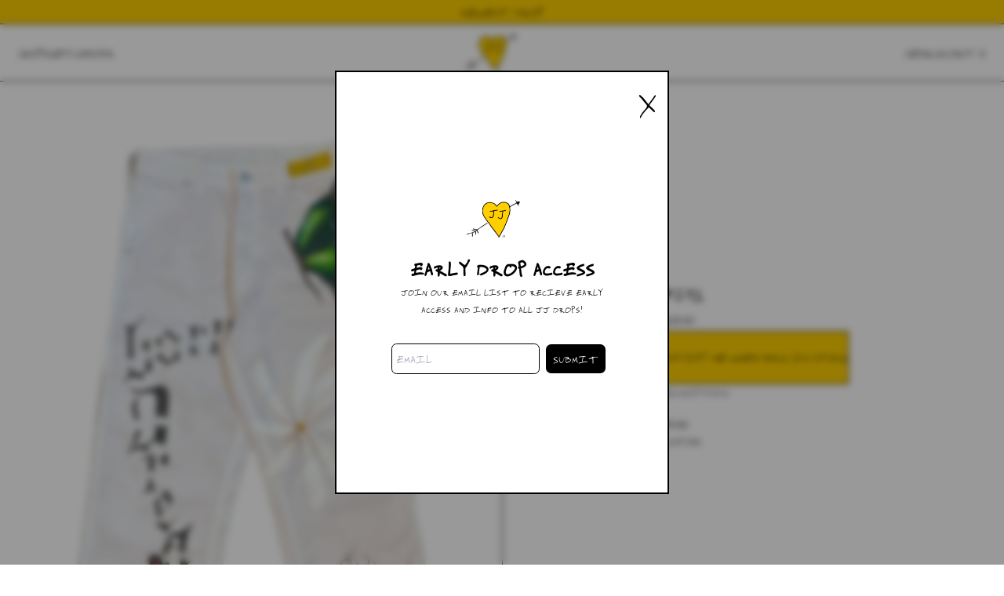

--- FILE ---
content_type: text/html
request_url: https://julietjohnstone.com/products/241
body_size: 3288
content:
<!DOCTYPE html>
<html lang="en">
  <head>
    <meta charset="utf-8" />
    <meta name="theme-color" content="#fecf02" />
    <meta name="viewport" content="width=device-width, initial-scale=1" />
    
		<link href="../_app/immutable/assets/_layout-fa5112ce.css" rel="stylesheet">
		<link href="../_app/immutable/assets/_page-e2901242.css" rel="stylesheet">
		<link href="../_app/immutable/assets/photoswipe-6f214b75.css" rel="stylesheet"><title>#241 | Juliet Johnstone</title><!-- HEAD_svelte-1w2b2j3_START --><meta name="title" content="#241 | Juliet Johnstone"><meta property="og:title" content="#241 | Juliet Johnstone"><meta name="twitter:title" content="#241 | Juliet Johnstone"><meta name="description" content="28x30 CUSTOM"><meta property="og:description" content="28x30 CUSTOM"><meta name="twitter:description" content="28x30 CUSTOM"><meta property="og:image" content="https://cdn.shopify.com/s/files/1/0271/8849/4436/products/Untitled-6copy.png?v=1650313046"><meta name="twitter:image" content="https://cdn.shopify.com/s/files/1/0271/8849/4436/products/Untitled-6copy.png?v=1650313046"><meta name="twitter:image:alt" content="#241"><meta property="og:type" content="website"><meta property="og:url" content="https://julietjohnstone.com/products/241"><meta name="twitter:url" content="https://julietjohnstone.com/products/241"><meta name="twitter:card" content="summary_large_image"><link rel="apple-touch-icon" sizes="180x180" href="/favicon/apple-touch-icon.png"><link rel="icon" type="image/png" sizes="32x32" href="/favicon/favicon-32x32.png"><link rel="icon" type="image/png" sizes="16x16" href="/favicon/favicon-16x16.png"><link rel="manifest" href="/favicon/site.webmanifest"><link rel="mask-icon" href="/favicon/safari-pinned-tab.svg" color="#ffd100"><link rel="shortcut icon" href="/favicon/favicon.ico"><meta name="msapplication-TileColor" content="#ffd100"><meta name="msapplication-config" content="/favicon/browserconfig.xml"><meta name="theme-color" content="#ffffff"><!-- HEAD_svelte-1w2b2j3_END --><!-- HEAD_svelte-1w2b2j3_START --><meta name="title" content="#241 | Juliet Johnstone"><meta property="og:title" content="#241 | Juliet Johnstone"><meta name="twitter:title" content="#241 | Juliet Johnstone"><meta name="description" content="28x30 CUSTOM"><meta property="og:description" content="28x30 CUSTOM"><meta name="twitter:description" content="28x30 CUSTOM"><meta property="og:image" content="https://cdn.shopify.com/s/files/1/0271/8849/4436/products/idjvpsd.png?v=1650313046"><meta name="twitter:image" content="https://cdn.shopify.com/s/files/1/0271/8849/4436/products/idjvpsd.png?v=1650313046"><meta name="twitter:image:alt" content="#241"><meta property="og:type" content="website"><meta property="og:url" content="https://julietjohnstone.com/products/241"><meta name="twitter:url" content="https://julietjohnstone.com/products/241"><meta name="twitter:card" content="summary_large_image"><link rel="apple-touch-icon" sizes="180x180" href="/favicon/apple-touch-icon.png"><link rel="icon" type="image/png" sizes="32x32" href="/favicon/favicon-32x32.png"><link rel="icon" type="image/png" sizes="16x16" href="/favicon/favicon-16x16.png"><link rel="manifest" href="/favicon/site.webmanifest"><link rel="mask-icon" href="/favicon/safari-pinned-tab.svg" color="#ffd100"><link rel="shortcut icon" href="/favicon/favicon.ico"><meta name="msapplication-TileColor" content="#ffd100"><meta name="msapplication-config" content="/favicon/browserconfig.xml"><meta name="theme-color" content="#ffffff"><!-- HEAD_svelte-1w2b2j3_END -->
  </head>
  <body class="">
    <div id="svelte">




<main class="">
  
<div id="shopping-cart" class="cart-hidden z-[9999999999] transition-all duration-300 ease-in-out"><div id="cart-backdrop" class="fixed inset-0 z-50 flex max-h-screen w-full justify-end bg-[#fecf0266] "><div class="relative z-50 m-4 flex w-full flex-col content-between gap-8 bg-white p-[18px] text-black md:w-1/2 md:p-[24px] lg:w-1/3">
      <div class="flex w-full items-center justify-between"><div class="font-medium">CART</div>
        <button class="uppercase">close</button></div>
      <div class="mt-20 flex w-full flex-col items-center justify-center overflow-hidden"><div class="mt-8 text-center uppercase">Your cart is empty</div></div>
      <div class="flex-1 overflow-y-auto"></div>
      </div></div>
</div>

  <div class="relative !z-40"><nav class="px-page fixed flex w-screen flex-col    items-center text-black sm:top-0false svelte-16x8p0n"><a href="/collection/holiday-25" class="fixed top-0 left-0 w-full border-b border-black bg-jj px-[10px] text-center hover:!text-white "><p class="text-[15px] md:text-[20px]">NEWEST DROP </p></a>
  <div class="flex w-full flex-row svelte-16x8p0n banner" style="padding-top: 0px"><div class="mx-auto flex w-full min-w-[142px] flex-row items-center justify-between py-[12px]"><div class="hidden gap-[20px] md:flex"><a href="/collection">SHOP </a>
        <a href="/sketchbook">SKETCHBOOK </a></div>

      <div class="pointer-events-auto flex min-w-[50px] items-center sm:hidden"><button aria-label="Open menu"><div><svg xmlns="http://www.w3.org/2000/svg" class="h-6 w-6" fill="none" viewBox="0 0 24 24" stroke="#000"><path stroke-linecap="round" stroke-linejoin="round" stroke-width="1" d="M4 6h16M4 12h16M4 18h16"></path></svg></div></button></div>
      <a href="/" class="h-fit sm:ml-[12px]"><img src="/JJ_LOGO.png" class="md:mr-5 h-[48px] outline-1"></a>
      <div class="pointer-events-auto flex min-w-fit sm:hidden"><button id="cart-button-mobile" class="relative min-w-fit transition-colors duration-200 hover:text-jj">CART:
          0</button></div>
      <div class="hidden min-w-[142px] justify-end gap-[20px] sm:flex"><a href="/search" class="hidden md:block">SEARCH </a>
        <div class="pointer-events-auto hidden min-w-fit md:flex"><button class="relative min-w-fit transition-colors duration-200 hover:text-jj">CART:
            0</button></div></div></div></div>
  
</nav></div>
  <div class="relative z-0" style="padding-top: 0px"><div class="mt-[74px] border-t border-black md:mt-[72px]">

    <div class="flex h-full grid-cols-2 flex-col items-stretch md:grid">
      <div class="w-screen px-[18px] md:hidden "><swiper-container class="mySwiper" loop="true">
              <swiper-slide><img alt="#241 from Juliet Johnstone" src="https://cdn.shopify.com/s/files/1/0271/8849/4436/products/Untitled-6copy.png?v=1650313046" class="h-[70vh] w-full object-contain">
              </swiper-slide>
              <swiper-slide><img alt="#241 from Juliet Johnstone" src="https://cdn.shopify.com/s/files/1/0271/8849/4436/products/idjvpsd.png?v=1650313046" class="h-[70vh] w-full object-contain">
              </swiper-slide></swiper-container></div>

      
      <div id="gallery" class="hidden h-full w-full flex-col md:flex"><a class="ps cursor-pointer" target="_blank" data-pswp-src="https://cdn.shopify.com/s/files/1/0271/8849/4436/products/Untitled-6copy.png?v=1650313046" data-pswp-width="1200" data-pswp-height="1800" data-cropped="true"><img alt="#241 from Juliet Johnstone" src="https://cdn.shopify.com/s/files/1/0271/8849/4436/products/Untitled-6copy.png?v=1650313046" class="w-full ">
            </a><a class="ps cursor-pointer" target="_blank" data-pswp-src="https://cdn.shopify.com/s/files/1/0271/8849/4436/products/idjvpsd.png?v=1650313046" data-pswp-width="1200" data-pswp-height="1800" data-cropped="true"><img alt="#241 from Juliet Johnstone" src="https://cdn.shopify.com/s/files/1/0271/8849/4436/products/idjvpsd.png?v=1650313046" class="w-full ">
            </a></div>
      
      <div class="sticky top-0 mx-auto flex h-auto w-full shrink-0 flex-col self-start border-black p-[18px] text-black md:min-h-[100vh] md:overflow-y-scroll md:border-l md:p-[24px] md:py-[96px]"><div class="mx-auto flex flex-1 flex-col content-center md:max-w-[480px]"><div class="my-auto flex h-fit flex-col justify-center gap-[36px]"><div class="flex flex-col"><div class="text-3xl font-medium">#241</div>
              <div>$600.00
                </div></div>

            
            <div class="flex flex-col gap-[36px]"><div class="flex flex-col gap-[24px]">

                <div id="out-of-stock-button" class="flex w-full items-center justify-center border border-black bg-jj py-5 px-0 text-sm uppercase text-black transition"><div id="notify_text">Notify Me When Back In Stock</div>
  <div id="email_signup" class="flex hidden w-full flex-row px-3"><input class="w-full bg-jj text-black placeholder-black" placeholder="Enter your email" type="email">
    <button type="button" class="underline">GO</button></div></div>
</div>

              
              <div><div class="mb-4 text-sm uppercase tracking-wide">Description
                </div>
                <p class="text-sm"><!-- HTML_TAG_START --><p>28x30</p>
<p>CUSTOM</p><!-- HTML_TAG_END --></p></div></div></div></div></div></div>
</div></div>
  <div class="border-t border-black bg-jj p-[18px] md:p-[24px]"><div class="flex w-full flex-col-reverse justify-between text-black md:flex-row "><div class="flex gap-[36px] md:flex-row"><ul class="flex flex-col child:capitalize "><a class="hover:!text-white" href="/privacy">Privacy policy</a>
        <a class="hover:!text-white" href="/terms">Terms and Conditions</a>
        <a class="hover:!text-white" href="/faq">FAQ</a></ul>
      <ul class="flex flex-col child:capitalize "><a class="hover:!text-white" target="_blank" href="https://www.tiktok.com/@julietjohnstone?lang=en">Tik Tok</a>
        <a class="hover:!text-white" target="_blank" href="https://www.instagram.com/julietjohnstone/?hl=en">Instagram</a>

        <a class="hover:!text-white" target="_blank" href="mailto:studio@julietjohnstone.com">CONTACT</a></ul></div>
    <div class="md:w-[360px] md:self-end md:text-right"><div class="text-left false">Subscribe to our newsletter
</div>
<form id="my-form" method="POST" class="flex w-full  items-center justify-center flex flex-row}"><input type="email" placeholder="Email" name="email" class="w-full rounded-md border border-black p-1" value="">
  <input type="submit" value="Go" class="m-2 rounded-md bg-black p-1 px-2 text-white"></form>

      <div class="h-[30px] md:hidden"></div></div></div>
</div></main>


		<script type="module" data-sveltekit-hydrate="1xc28by">
			import { start } from "../_app/immutable/start-f59f454d.js";

			start({
				assets: "",
				env: {"PUBLIC_SANITY_PROJECT_DATASET":"production","PUBLIC_SANITY_PROJECT_ID":"uyt2v6s0"},
				target: document.querySelector('[data-sveltekit-hydrate="1xc28by"]').parentNode,
				version: "1769806841852",
				hydrate: {
					node_ids: [0, 9],
					data: [{type:"data",data:{result:[{banner:"NEWEST DROP ",bannerLink:"\u002Fcollection\u002Fholiday-25"}]},uses:{}},{type:"data",data:{body:{product:{id:"gid:\u002F\u002Fshopify\u002FProduct\u002F6824543289444",handle:"241",availableForSale:false,title:"#241",metafield:null,description:"28x30 CUSTOM",descriptionHtml:"\u003Cp\u003E28x30\u003C\u002Fp\u003E\n\u003Cp\u003ECUSTOM\u003C\u002Fp\u003E",options:[{id:"gid:\u002F\u002Fshopify\u002FProductOption\u002F8725495316580",name:"Title",values:["Default Title"]}],priceRange:{maxVariantPrice:{amount:"600.0",currencyCode:"USD"},minVariantPrice:{amount:"600.0",currencyCode:"USD"}},variants:{pageInfo:{hasNextPage:false,hasPreviousPage:false},edges:[{node:{id:"gid:\u002F\u002Fshopify\u002FProductVariant\u002F40101675237476",quantityAvailable:0,title:"Default Title",sku:"",availableForSale:false,requiresShipping:true,selectedOptions:[{name:"Title",value:"Default Title"}],priceV2:{amount:"600.0",currencyCode:"USD"},compareAtPriceV2:null}}]},media:{edges:[{node:{mediaContentType:"IMAGE",image:{originalSrc:"https:\u002F\u002Fcdn.shopify.com\u002Fs\u002Ffiles\u002F1\u002F0271\u002F8849\u002F4436\u002Fproducts\u002FUntitled-6copy.png?v=1650313046",altText:null,width:1200,height:1800}}},{node:{mediaContentType:"IMAGE",image:{originalSrc:"https:\u002F\u002Fcdn.shopify.com\u002Fs\u002Ffiles\u002F1\u002F0271\u002F8849\u002F4436\u002Fproducts\u002Fidjvpsd.png?v=1650313046",altText:null,width:1200,height:1800}}}]}}}},uses:{params:["handle"]}}],
					form: null,
					error: null
				}
			});
		</script>
	</div>
  </body>
</html>


--- FILE ---
content_type: text/css; charset=utf-8
request_url: https://julietjohnstone.com/_app/immutable/assets/_layout-fa5112ce.css
body_size: 4604
content:
@font-face{font-family:"CIJBCI+JJFONTRegular";src:url(./CIJBCIJJFONTRegular-9f07aca0.woff2) format("woff2"),url(./CIJBCIJJFONTRegular-353b4000.woff) format("woff");font-weight:400;font-style:normal;font-display:swap}*{font-family:"CIJBCI+JJFONTRegular",sans-serif;text-transform:uppercase;font-size:1.1rem}.absPosCenter{position:absolute;top:50%;left:50%;transform:translate(-50%,-50%)}*,:before,:after{box-sizing:border-box;border-width:0;border-style:solid;border-color:#e5e7eb}:before,:after{--tw-content: ""}html{line-height:1.5;-webkit-text-size-adjust:100%;-moz-tab-size:4;-o-tab-size:4;tab-size:4;font-family:ui-sans-serif,system-ui,-apple-system,BlinkMacSystemFont,Segoe UI,Roboto,Helvetica Neue,Arial,Noto Sans,sans-serif,"Apple Color Emoji","Segoe UI Emoji",Segoe UI Symbol,"Noto Color Emoji";font-feature-settings:normal}body{margin:0;line-height:inherit}hr{height:0;color:inherit;border-top-width:1px}abbr:where([title]){-webkit-text-decoration:underline dotted;text-decoration:underline dotted}h1,h2,h3,h4,h5,h6{font-size:inherit;font-weight:inherit}a{color:inherit;text-decoration:inherit}b,strong{font-weight:bolder}code,kbd,samp,pre{font-family:ui-monospace,SFMono-Regular,Menlo,Monaco,Consolas,Liberation Mono,Courier New,monospace;font-size:1em}small{font-size:80%}sub,sup{font-size:75%;line-height:0;position:relative;vertical-align:baseline}sub{bottom:-.25em}sup{top:-.5em}table{text-indent:0;border-color:inherit;border-collapse:collapse}button,input,optgroup,select,textarea{font-family:inherit;font-size:100%;font-weight:inherit;line-height:inherit;color:inherit;margin:0;padding:0}button,select{text-transform:none}button,[type=button],[type=reset],[type=submit]{-webkit-appearance:button;background-color:transparent;background-image:none}:-moz-focusring{outline:auto}:-moz-ui-invalid{box-shadow:none}progress{vertical-align:baseline}::-webkit-inner-spin-button,::-webkit-outer-spin-button{height:auto}[type=search]{-webkit-appearance:textfield;outline-offset:-2px}::-webkit-search-decoration{-webkit-appearance:none}::-webkit-file-upload-button{-webkit-appearance:button;font:inherit}summary{display:list-item}blockquote,dl,dd,h1,h2,h3,h4,h5,h6,hr,figure,p,pre{margin:0}fieldset{margin:0;padding:0}legend{padding:0}ol,ul,menu{list-style:none;margin:0;padding:0}textarea{resize:vertical}input::-moz-placeholder,textarea::-moz-placeholder{opacity:1;color:#9ca3af}input::placeholder,textarea::placeholder{opacity:1;color:#9ca3af}button,[role=button]{cursor:pointer}:disabled{cursor:default}img,svg,video,canvas,audio,iframe,embed,object{display:block;vertical-align:middle}img,video{max-width:100%;height:auto}[hidden]{display:none}*,:before,:after{--tw-border-spacing-x: 0;--tw-border-spacing-y: 0;--tw-translate-x: 0;--tw-translate-y: 0;--tw-rotate: 0;--tw-skew-x: 0;--tw-skew-y: 0;--tw-scale-x: 1;--tw-scale-y: 1;--tw-pan-x: ;--tw-pan-y: ;--tw-pinch-zoom: ;--tw-scroll-snap-strictness: proximity;--tw-ordinal: ;--tw-slashed-zero: ;--tw-numeric-figure: ;--tw-numeric-spacing: ;--tw-numeric-fraction: ;--tw-ring-inset: ;--tw-ring-offset-width: 0px;--tw-ring-offset-color: #fff;--tw-ring-color: rgb(59 130 246 / .5);--tw-ring-offset-shadow: 0 0 #0000;--tw-ring-shadow: 0 0 #0000;--tw-shadow: 0 0 #0000;--tw-shadow-colored: 0 0 #0000;--tw-blur: ;--tw-brightness: ;--tw-contrast: ;--tw-grayscale: ;--tw-hue-rotate: ;--tw-invert: ;--tw-saturate: ;--tw-sepia: ;--tw-drop-shadow: ;--tw-backdrop-blur: ;--tw-backdrop-brightness: ;--tw-backdrop-contrast: ;--tw-backdrop-grayscale: ;--tw-backdrop-hue-rotate: ;--tw-backdrop-invert: ;--tw-backdrop-opacity: ;--tw-backdrop-saturate: ;--tw-backdrop-sepia: }::backdrop{--tw-border-spacing-x: 0;--tw-border-spacing-y: 0;--tw-translate-x: 0;--tw-translate-y: 0;--tw-rotate: 0;--tw-skew-x: 0;--tw-skew-y: 0;--tw-scale-x: 1;--tw-scale-y: 1;--tw-pan-x: ;--tw-pan-y: ;--tw-pinch-zoom: ;--tw-scroll-snap-strictness: proximity;--tw-ordinal: ;--tw-slashed-zero: ;--tw-numeric-figure: ;--tw-numeric-spacing: ;--tw-numeric-fraction: ;--tw-ring-inset: ;--tw-ring-offset-width: 0px;--tw-ring-offset-color: #fff;--tw-ring-color: rgb(59 130 246 / .5);--tw-ring-offset-shadow: 0 0 #0000;--tw-ring-shadow: 0 0 #0000;--tw-shadow: 0 0 #0000;--tw-shadow-colored: 0 0 #0000;--tw-blur: ;--tw-brightness: ;--tw-contrast: ;--tw-grayscale: ;--tw-hue-rotate: ;--tw-invert: ;--tw-saturate: ;--tw-sepia: ;--tw-drop-shadow: ;--tw-backdrop-blur: ;--tw-backdrop-brightness: ;--tw-backdrop-contrast: ;--tw-backdrop-grayscale: ;--tw-backdrop-hue-rotate: ;--tw-backdrop-invert: ;--tw-backdrop-opacity: ;--tw-backdrop-saturate: ;--tw-backdrop-sepia: }.pointer-events-none{pointer-events:none}.pointer-events-auto{pointer-events:auto}.fixed{position:fixed}.absolute{position:absolute}.relative{position:relative}.sticky{position:sticky}.inset-0{top:0px;right:0px;bottom:0px;left:0px}.bottom-0{bottom:0px}.left-0{left:0px}.left-2{left:.5rem}.right-0{right:0px}.right-2{right:.5rem}.right-3{right:.75rem}.top-0{top:0px}.top-3{top:.75rem}.\!z-40{z-index:40!important}.z-0{z-index:0}.z-10{z-index:10}.z-30{z-index:30}.z-40{z-index:40}.z-50{z-index:50}.z-\[60\]{z-index:60}.z-\[9999999999\]{z-index:9999999999}.z-\[99999\]{z-index:99999}.z-\[9999\]{z-index:9999}.z-\[999\]{z-index:999}.m-2{margin:.5rem}.m-4{margin:1rem}.m-auto{margin:auto}.mx-6{margin-left:1.5rem;margin-right:1.5rem}.mx-auto{margin-left:auto;margin-right:auto}.my-auto{margin-top:auto;margin-bottom:auto}.-mr-\[6px\]{margin-right:-6px}.mb-2{margin-bottom:.5rem}.mb-4{margin-bottom:1rem}.mb-8{margin-bottom:2rem}.ml-4{margin-left:1rem}.ml-44{margin-left:11rem}.ml-auto{margin-left:auto}.mr-6{margin-right:1.5rem}.mt-20{margin-top:5rem}.mt-32{margin-top:8rem}.mt-8{margin-top:2rem}.mt-\[74px\]{margin-top:74px}.block{display:block}.inline{display:inline}.flex{display:flex}.grid{display:grid}.hidden{display:none}.h-20{height:5rem}.h-3\/4{height:75%}.h-6{height:1.5rem}.h-8{height:2rem}.h-\[20vh\]{height:20vh}.h-\[30px\]{height:30px}.h-\[40vh\]{height:40vh}.h-\[48px\]{height:48px}.h-\[60vh\]{height:60vh}.h-\[70vh\]{height:70vh}.h-\[80vh\]{height:80vh}.h-auto{height:auto}.h-fit{height:-moz-fit-content;height:fit-content}.h-full{height:100%}.h-screen{height:100vh}.max-h-screen{max-height:100vh}.min-h-\[550px\]{min-height:550px}.min-h-screen{min-height:100vh}.w-12{width:3rem}.w-2\/3{width:66.666667%}.w-20{width:5rem}.w-3\/4{width:75%}.w-6{width:1.5rem}.w-8{width:2rem}.w-\[40vw\]{width:40vw}.w-auto{width:auto}.w-fit{width:-moz-fit-content;width:fit-content}.w-full{width:100%}.w-px{width:1px}.w-screen{width:100vw}.min-w-\[142px\]{min-width:142px}.min-w-\[2rem\]{min-width:2rem}.min-w-\[50px\]{min-width:50px}.min-w-fit{min-width:-moz-fit-content;min-width:fit-content}.flex-1{flex:1 1 0%}.flex-none{flex:none}.shrink-0{flex-shrink:0}.transform{transform:translate(var(--tw-translate-x),var(--tw-translate-y)) rotate(var(--tw-rotate)) skew(var(--tw-skew-x)) skewY(var(--tw-skew-y)) scaleX(var(--tw-scale-x)) scaleY(var(--tw-scale-y))}.cursor-not-allowed{cursor:not-allowed}.cursor-pointer{cursor:pointer}.resize{resize:both}.grid-flow-row{grid-auto-flow:row}.grid-cols-2{grid-template-columns:repeat(2,minmax(0,1fr))}.flex-row{flex-direction:row}.flex-row-reverse{flex-direction:row-reverse}.flex-col{flex-direction:column}.flex-col-reverse{flex-direction:column-reverse}.flex-wrap{flex-wrap:wrap}.content-center{align-content:center}.content-between{align-content:space-between}.items-center{align-items:center}.items-stretch{align-items:stretch}.justify-end{justify-content:flex-end}.justify-center{justify-content:center}.justify-between{justify-content:space-between}.gap-3{gap:.75rem}.gap-4{gap:1rem}.gap-6{gap:1.5rem}.gap-8{gap:2rem}.gap-\[10px\]{gap:10px}.gap-\[12px\]{gap:12px}.gap-\[20px\]{gap:20px}.gap-\[24px\]{gap:24px}.gap-\[36px\]{gap:36px}.self-start{align-self:flex-start}.self-center{align-self:center}.overflow-hidden{overflow:hidden}.overflow-scroll{overflow:scroll}.overflow-y-auto{overflow-y:auto}.rounded-full{border-radius:9999px}.rounded-lg{border-radius:.5rem}.rounded-md{border-radius:.375rem}.border{border-width:1px}.border-2{border-width:2px}.border-y{border-top-width:1px;border-bottom-width:1px}.border-b{border-bottom-width:1px}.border-l{border-left-width:1px}.border-r{border-right-width:1px}.border-t{border-top-width:1px}.\!border-black{--tw-border-opacity: 1 !important;border-color:rgb(0 0 0 / var(--tw-border-opacity))!important}.border-black{--tw-border-opacity: 1;border-color:rgb(0 0 0 / var(--tw-border-opacity))}.border-white{--tw-border-opacity: 1;border-color:rgb(255 255 255 / var(--tw-border-opacity))}.border-white\/50{border-color:#ffffff80}.border-y-black{--tw-border-opacity: 1;border-top-color:rgb(0 0 0 / var(--tw-border-opacity));border-bottom-color:rgb(0 0 0 / var(--tw-border-opacity))}.\!bg-black\/50{background-color:#00000080!important}.\!bg-jj{--tw-bg-opacity: 1 !important;background-color:rgb(254 207 2 / var(--tw-bg-opacity))!important}.bg-\[\#fecf0266\]{background-color:#fecf0266}.bg-\[\#fecf02\]{--tw-bg-opacity: 1;background-color:rgb(254 207 2 / var(--tw-bg-opacity))}.bg-black{--tw-bg-opacity: 1;background-color:rgb(0 0 0 / var(--tw-bg-opacity))}.bg-black\/30{background-color:#0000004d}.bg-black\/40{background-color:#0006}.bg-black\/50{background-color:#00000080}.bg-cement{--tw-bg-opacity: 1;background-color:rgb(222 222 222 / var(--tw-bg-opacity))}.bg-jj{--tw-bg-opacity: 1;background-color:rgb(254 207 2 / var(--tw-bg-opacity))}.bg-second{--tw-bg-opacity: 1;background-color:rgb(141 141 141 / var(--tw-bg-opacity))}.bg-white{--tw-bg-opacity: 1;background-color:rgb(255 255 255 / var(--tw-bg-opacity))}.bg-white\/90{background-color:#ffffffe6}.bg-cover{background-size:cover}.fill-white{fill:#fff}.\!object-contain{-o-object-fit:contain!important;object-fit:contain!important}.object-contain{-o-object-fit:contain;object-fit:contain}.object-cover{-o-object-fit:cover;object-fit:cover}.p-1{padding:.25rem}.p-2{padding:.5rem}.p-3{padding:.75rem}.p-4{padding:1rem}.p-6{padding:1.5rem}.p-\[18px\]{padding:18px}.p-\[20px\]{padding:20px}.px-0{padding-left:0;padding-right:0}.px-2{padding-left:.5rem;padding-right:.5rem}.px-3{padding-left:.75rem;padding-right:.75rem}.px-6{padding-left:1.5rem;padding-right:1.5rem}.px-\[10px\]{padding-left:10px;padding-right:10px}.px-\[12px\]{padding-left:12px;padding-right:12px}.px-\[18px\]{padding-left:18px;padding-right:18px}.py-2{padding-top:.5rem;padding-bottom:.5rem}.py-3{padding-top:.75rem;padding-bottom:.75rem}.py-4{padding-top:1rem;padding-bottom:1rem}.py-5{padding-top:1.25rem;padding-bottom:1.25rem}.py-\[12px\]{padding-top:12px;padding-bottom:12px}.py-\[4px\]{padding-top:4px;padding-bottom:4px}.pl-\[24px\]{padding-left:24px}.pt-6{padding-top:1.5rem}.pt-\[24px\]{padding-top:24px}.pt-\[40px\]{padding-top:40px}.text-left{text-align:left}.text-center{text-align:center}.align-middle{vertical-align:middle}.text-2xl{font-size:1.5rem;line-height:2rem}.text-3xl{font-size:1.875rem;line-height:2.25rem}.text-5xl{font-size:3rem;line-height:1}.text-\[15px\]{font-size:15px}.text-lg{font-size:1.125rem;line-height:1.75rem}.text-sm{font-size:.875rem;line-height:1.25rem}.font-bold{font-weight:700}.font-medium{font-weight:500}.uppercase{text-transform:uppercase}.leading-4{line-height:1rem}.tracking-wide{letter-spacing:.025em}.tracking-widest{letter-spacing:.1em}.\!text-black{--tw-text-opacity: 1 !important;color:rgb(0 0 0 / var(--tw-text-opacity))!important}.text-black{--tw-text-opacity: 1;color:rgb(0 0 0 / var(--tw-text-opacity))}.text-white{--tw-text-opacity: 1;color:rgb(255 255 255 / var(--tw-text-opacity))}.underline{text-decoration-line:underline}.line-through{text-decoration-line:line-through}.placeholder-black::-moz-placeholder{--tw-placeholder-opacity: 1;color:rgb(0 0 0 / var(--tw-placeholder-opacity))}.placeholder-black::placeholder{--tw-placeholder-opacity: 1;color:rgb(0 0 0 / var(--tw-placeholder-opacity))}.opacity-0{opacity:0}.opacity-100{opacity:1}.opacity-50{opacity:.5}.\!shadow-none{--tw-shadow: 0 0 #0000 !important;--tw-shadow-colored: 0 0 #0000 !important;box-shadow:var(--tw-ring-offset-shadow, 0 0 #0000),var(--tw-ring-shadow, 0 0 #0000),var(--tw-shadow)!important}.shadow-sm{--tw-shadow: 0 1px 2px 0 rgb(0 0 0 / .05);--tw-shadow-colored: 0 1px 2px 0 var(--tw-shadow-color);box-shadow:var(--tw-ring-offset-shadow, 0 0 #0000),var(--tw-ring-shadow, 0 0 #0000),var(--tw-shadow)}.outline-1{outline-width:1px}.filter{filter:var(--tw-blur) var(--tw-brightness) var(--tw-contrast) var(--tw-grayscale) var(--tw-hue-rotate) var(--tw-invert) var(--tw-saturate) var(--tw-sepia) var(--tw-drop-shadow)}.backdrop-blur-sm{--tw-backdrop-blur: blur(4px);-webkit-backdrop-filter:var(--tw-backdrop-blur) var(--tw-backdrop-brightness) var(--tw-backdrop-contrast) var(--tw-backdrop-grayscale) var(--tw-backdrop-hue-rotate) var(--tw-backdrop-invert) var(--tw-backdrop-opacity) var(--tw-backdrop-saturate) var(--tw-backdrop-sepia);backdrop-filter:var(--tw-backdrop-blur) var(--tw-backdrop-brightness) var(--tw-backdrop-contrast) var(--tw-backdrop-grayscale) var(--tw-backdrop-hue-rotate) var(--tw-backdrop-invert) var(--tw-backdrop-opacity) var(--tw-backdrop-saturate) var(--tw-backdrop-sepia)}.transition{transition-property:color,background-color,border-color,text-decoration-color,fill,stroke,opacity,box-shadow,transform,filter,-webkit-backdrop-filter;transition-property:color,background-color,border-color,text-decoration-color,fill,stroke,opacity,box-shadow,transform,filter,backdrop-filter;transition-property:color,background-color,border-color,text-decoration-color,fill,stroke,opacity,box-shadow,transform,filter,backdrop-filter,-webkit-backdrop-filter;transition-timing-function:cubic-bezier(.4,0,.2,1);transition-duration:.15s}.transition-all{transition-property:all;transition-timing-function:cubic-bezier(.4,0,.2,1);transition-duration:.15s}.transition-colors{transition-property:color,background-color,border-color,text-decoration-color,fill,stroke;transition-timing-function:cubic-bezier(.4,0,.2,1);transition-duration:.15s}.transition-opacity{transition-property:opacity;transition-timing-function:cubic-bezier(.4,0,.2,1);transition-duration:.15s}.duration-200{transition-duration:.2s}.duration-300{transition-duration:.3s}.duration-500{transition-duration:.5s}.duration-700{transition-duration:.7s}.ease-in{transition-timing-function:cubic-bezier(.4,0,1,1)}.ease-in-out{transition-timing-function:cubic-bezier(.4,0,.2,1)}html,body{overscroll-behavior-y:none;height:100%}*{text-transform:uppercase!important}a{transition:color .2s ease-in-out}a:hover:not(.flex){color:#fecf02}@media (min-width: 640px){.tile:not(:nth-child(even)){border-right:solid 1px}}@media (min-width: 768px){.tile:not(:nth-child(4n)){border-right:solid 1px}}.fade-in{animation:fadeIn ease 1s;-webkit-animation:fadeIn ease 1s;-moz-animation:fadeIn ease 1s;-o-animation:fadeIn ease 1s;-ms-animation:fadeIn ease 1s}@keyframes fadeIn{0%{opacity:0}to{opacity:1}}.cart-hidden{pointer-events:none;z-index:99999999;height:0px;opacity:0}.cart-visible{pointer-events:auto;z-index:99999999;height:100%;opacity:1}.px-page{padding-left:18px;padding-right:18px}@media (min-width: 768px){.px-page{padding-left:24px;padding-right:24px}}.hover\:border-jj:hover{--tw-border-opacity: 1;border-color:rgb(254 207 2 / var(--tw-border-opacity))}.hover\:bg-black:hover{--tw-bg-opacity: 1;background-color:rgb(0 0 0 / var(--tw-bg-opacity))}.hover\:bg-jj\/20:hover{background-color:#fecf0233}.hover\:bg-jj\/70:hover{background-color:#fecf02b3}.hover\:bg-white:hover{--tw-bg-opacity: 1;background-color:rgb(255 255 255 / var(--tw-bg-opacity))}.hover\:bg-white\/100:hover{background-color:#fff}.hover\:\!text-white:hover{--tw-text-opacity: 1 !important;color:rgb(255 255 255 / var(--tw-text-opacity))!important}.hover\:text-cement:hover{--tw-text-opacity: 1;color:rgb(222 222 222 / var(--tw-text-opacity))}.hover\:text-jj:hover{--tw-text-opacity: 1;color:rgb(254 207 2 / var(--tw-text-opacity))}.hover\:opacity-90:hover{opacity:.9}.hover\:shadow-md:hover{--tw-shadow: 0 4px 6px -1px rgb(0 0 0 / .1), 0 2px 4px -2px rgb(0 0 0 / .1);--tw-shadow-colored: 0 4px 6px -1px var(--tw-shadow-color), 0 2px 4px -2px var(--tw-shadow-color);box-shadow:var(--tw-ring-offset-shadow, 0 0 #0000),var(--tw-ring-shadow, 0 0 #0000),var(--tw-shadow)}:where(.child\:h-full)>:where(:not(.not-child)){height:100%}:where(.child\:capitalize)>:where(:not(.not-child)){text-transform:capitalize}@media (min-width: 640px){.sm\:top-0{top:0px}.sm\:ml-\[12px\]{margin-left:12px}.sm\:flex{display:flex}.sm\:hidden{display:none}.sm\:grid-cols-2{grid-template-columns:repeat(2,minmax(0,1fr))}.sm\:border-b{border-bottom-width:1px}.sm\:border-b-0{border-bottom-width:0px}}@media (min-width: 768px){.md\:-mb-\[72px\]{margin-bottom:-72px}.md\:mr-5{margin-right:1.25rem}.md\:mt-\[72px\]{margin-top:72px}.md\:block{display:block}.md\:flex{display:flex}.md\:grid{display:grid}.md\:hidden{display:none}.md\:min-h-\[100vh\]{min-height:100vh}.md\:w-1\/2{width:50%}.md\:w-1\/3{width:33.333333%}.md\:w-\[360px\]{width:360px}.md\:max-w-\[480px\]{max-width:480px}.md\:grid-cols-2{grid-template-columns:repeat(2,minmax(0,1fr))}.md\:grid-cols-4{grid-template-columns:repeat(4,minmax(0,1fr))}.md\:flex-row{flex-direction:row}.md\:self-end{align-self:flex-end}.md\:overflow-y-scroll{overflow-y:scroll}.md\:border-b{border-bottom-width:1px}.md\:border-b-0{border-bottom-width:0px}.md\:border-l{border-left-width:1px}.md\:p-0{padding:0}.md\:p-\[24px\]{padding:24px}.md\:py-0{padding-top:0;padding-bottom:0}.md\:py-\[96px\]{padding-top:96px;padding-bottom:96px}.md\:pt-\[10px\]{padding-top:10px}.md\:text-right{text-align:right}.md\:text-\[20px\]{font-size:20px}.md\:opacity-100{opacity:1}:where(.child\:md\:h-screen)>:where(:not(.not-child)){height:100vh}}@media (min-width: 1024px){.lg\:hidden{display:none}.lg\:h-1\/2{height:50%}.lg\:h-full{height:100%}.lg\:w-1\/3{width:33.333333%}.lg\:w-2\/3{width:66.666667%}.lg\:flex-row{flex-direction:row}}.banner.svelte-16x8p0n{padding-top:40px}@media (min-width: 768px){.banner.svelte-16x8p0n{padding-top:10px}}.lds-ring.svelte-a1axxs.svelte-a1axxs{display:inline-block;position:relative;width:20px;height:20px}.lds-ring.svelte-a1axxs div.svelte-a1axxs{box-sizing:border-box;display:block;position:absolute;width:16px;height:16px;margin:2px;border:2px solid #000;border-radius:50%;animation:svelte-a1axxs-lds-ring 1.2s cubic-bezier(.5,0,.5,1) infinite;border-color:#000 transparent transparent transparent}.lds-ring.svelte-a1axxs div.svelte-a1axxs:nth-child(1){animation-delay:-.45s}.lds-ring.svelte-a1axxs div.svelte-a1axxs:nth-child(2){animation-delay:-.3s}.lds-ring.svelte-a1axxs div.svelte-a1axxs:nth-child(3){animation-delay:-.15s}@keyframes svelte-a1axxs-lds-ring{0%{transform:rotate(0)}to{transform:rotate(360deg)}}


--- FILE ---
content_type: text/css; charset=utf-8
request_url: https://julietjohnstone.com/_app/immutable/assets/_page-e2901242.css
body_size: 100
content:
:root{--swiper-theme-color:#dedede;--swiper-navigation-sides-offset:1em;--mouse-x:0;--mouse-y:0}@media (min-width: 768px){:root{--swiper-navigation-sides-offset:2em}}.follow-mouse.svelte-qm9fvg.svelte-qm9fvg{position:fixed;z-index:9999;pointer-events:none;top:var(--mouse-y);left:var(--mouse-x)}.lds-ring.svelte-qm9fvg.svelte-qm9fvg{display:inline-block;position:relative;width:20px;height:20px}.lds-ring.svelte-qm9fvg div.svelte-qm9fvg{box-sizing:border-box;display:block;position:absolute;width:16px;height:16px;margin:2px;border:2px solid #000;border-radius:50%;animation:svelte-qm9fvg-lds-ring 1.2s cubic-bezier(.5,0,.5,1) infinite;border-color:#000 transparent transparent transparent}.lds-ring.svelte-qm9fvg div.svelte-qm9fvg:nth-child(1){animation-delay:-.45s}.lds-ring.svelte-qm9fvg div.svelte-qm9fvg:nth-child(2){animation-delay:-.3s}.lds-ring.svelte-qm9fvg div.svelte-qm9fvg:nth-child(3){animation-delay:-.15s}@keyframes svelte-qm9fvg-lds-ring{0%{transform:rotate(0)}to{transform:rotate(360deg)}}


--- FILE ---
content_type: application/javascript; charset=utf-8
request_url: https://julietjohnstone.com/_app/immutable/chunks/index-7ca6998c.js
body_size: 5344
content:
function E(){}const V=t=>t;function xt(t,e){for(const n in e)t[n]=e[n];return t}function rt(t){return t()}function it(){return Object.create(null)}function A(t){t.forEach(rt)}function R(t){return typeof t=="function"}function Gt(t,e){return t!=t?e==e:t!==e||t&&typeof t=="object"||typeof t=="function"}let L;function It(t,e){return L||(L=document.createElement("a")),L.href=e,t===L.href}function wt(t){return Object.keys(t).length===0}function bt(t,...e){if(t==null)return E;const n=t.subscribe(...e);return n.unsubscribe?()=>n.unsubscribe():n}function Jt(t,e,n){t.$$.on_destroy.push(bt(e,n))}function Kt(t,e,n,i){if(t){const s=ct(t,e,n,i);return t[0](s)}}function ct(t,e,n,i){return t[1]&&i?xt(n.ctx.slice(),t[1](i(e))):n.ctx}function Qt(t,e,n,i){if(t[2]&&i){const s=t[2](i(n));if(e.dirty===void 0)return s;if(typeof s=="object"){const l=[],r=Math.max(e.dirty.length,s.length);for(let c=0;c<r;c+=1)l[c]=e.dirty[c]|s[c];return l}return e.dirty|s}return e.dirty}function Ut(t,e,n,i,s,l){if(s){const r=ct(e,n,i,l);t.p(r,s)}}function Vt(t){if(t.ctx.length>32){const e=[],n=t.ctx.length/32;for(let i=0;i<n;i++)e[i]=-1;return e}return-1}function Xt(t){return t??""}const ot=typeof window<"u";let X=ot?()=>window.performance.now():()=>Date.now(),Y=ot?t=>requestAnimationFrame(t):E;const j=new Set;function lt(t){j.forEach(e=>{e.c(t)||(j.delete(e),e.f())}),j.size!==0&&Y(lt)}function Z(t){let e;return j.size===0&&Y(lt),{promise:new Promise(n=>{j.add(e={c:t,f:n})}),abort(){j.delete(e)}}}let I=!1;function vt(){I=!0}function kt(){I=!1}function Et(t,e,n,i){for(;t<e;){const s=t+(e-t>>1);n(s)<=i?t=s+1:e=s}return t}function Nt(t){if(t.hydrate_init)return;t.hydrate_init=!0;let e=t.childNodes;if(t.nodeName==="HEAD"){const o=[];for(let a=0;a<e.length;a++){const f=e[a];f.claim_order!==void 0&&o.push(f)}e=o}const n=new Int32Array(e.length+1),i=new Int32Array(e.length);n[0]=-1;let s=0;for(let o=0;o<e.length;o++){const a=e[o].claim_order,f=(s>0&&e[n[s]].claim_order<=a?s+1:Et(1,s,h=>e[n[h]].claim_order,a))-1;i[o]=n[f]+1;const _=f+1;n[_]=o,s=Math.max(_,s)}const l=[],r=[];let c=e.length-1;for(let o=n[s]+1;o!=0;o=i[o-1]){for(l.push(e[o-1]);c>=o;c--)r.push(e[c]);c--}for(;c>=0;c--)r.push(e[c]);l.reverse(),r.sort((o,a)=>o.claim_order-a.claim_order);for(let o=0,a=0;o<r.length;o++){for(;a<l.length&&r[o].claim_order>=l[a].claim_order;)a++;const f=a<l.length?l[a]:null;t.insertBefore(r[o],f)}}function At(t,e){t.appendChild(e)}function at(t){if(!t)return document;const e=t.getRootNode?t.getRootNode():t.ownerDocument;return e&&e.host?e:t.ownerDocument}function St(t){const e=ft("style");return Dt(at(t),e),e.sheet}function Dt(t,e){return At(t.head||t,e),e.sheet}function jt(t,e){if(I){for(Nt(t),(t.actual_end_child===void 0||t.actual_end_child!==null&&t.actual_end_child.parentNode!==t)&&(t.actual_end_child=t.firstChild);t.actual_end_child!==null&&t.actual_end_child.claim_order===void 0;)t.actual_end_child=t.actual_end_child.nextSibling;e!==t.actual_end_child?(e.claim_order!==void 0||e.parentNode!==t)&&t.insertBefore(e,t.actual_end_child):t.actual_end_child=e.nextSibling}else(e.parentNode!==t||e.nextSibling!==null)&&t.appendChild(e)}function Yt(t,e,n){I&&!n?jt(t,e):(e.parentNode!==t||e.nextSibling!=n)&&t.insertBefore(e,n||null)}function ut(t){t.parentNode&&t.parentNode.removeChild(t)}function Zt(t,e){for(let n=0;n<t.length;n+=1)t[n]&&t[n].d(e)}function ft(t){return document.createElement(t)}function Ct(t){return document.createElementNS("http://www.w3.org/2000/svg",t)}function tt(t){return document.createTextNode(t)}function te(){return tt(" ")}function ee(){return tt("")}function ne(t,e,n,i){return t.addEventListener(e,n,i),()=>t.removeEventListener(e,n,i)}function ie(t){return function(e){return e.preventDefault(),t.call(this,e)}}function se(t){return function(e){return e.stopPropagation(),t.call(this,e)}}function _t(t,e,n){n==null?t.removeAttribute(e):t.getAttribute(e)!==n&&t.setAttribute(e,n)}function re(t,e){const n=Object.getOwnPropertyDescriptors(t.__proto__);for(const i in e)e[i]==null?t.removeAttribute(i):i==="style"?t.style.cssText=e[i]:i==="__value"?t.value=t[i]=e[i]:n[i]&&n[i].set?t[i]=e[i]:_t(t,i,e[i])}function ce(t,e){Object.keys(e).forEach(n=>{Mt(t,n,e[n])})}function Mt(t,e,n){e in t?t[e]=typeof t[e]=="boolean"&&n===""?!0:n:_t(t,e,n)}function Ot(t){return Array.from(t.childNodes)}function Pt(t){t.claim_info===void 0&&(t.claim_info={last_index:0,total_claimed:0})}function dt(t,e,n,i,s=!1){Pt(t);const l=(()=>{for(let r=t.claim_info.last_index;r<t.length;r++){const c=t[r];if(e(c)){const o=n(c);return o===void 0?t.splice(r,1):t[r]=o,s||(t.claim_info.last_index=r),c}}for(let r=t.claim_info.last_index-1;r>=0;r--){const c=t[r];if(e(c)){const o=n(c);return o===void 0?t.splice(r,1):t[r]=o,s?o===void 0&&t.claim_info.last_index--:t.claim_info.last_index=r,c}}return i()})();return l.claim_order=t.claim_info.total_claimed,t.claim_info.total_claimed+=1,l}function ht(t,e,n,i){return dt(t,s=>s.nodeName===e,s=>{const l=[];for(let r=0;r<s.attributes.length;r++){const c=s.attributes[r];n[c.name]||l.push(c.name)}l.forEach(r=>s.removeAttribute(r))},()=>i(e))}function oe(t,e,n){return ht(t,e,n,ft)}function le(t,e,n){return ht(t,e,n,Ct)}function Tt(t,e){return dt(t,n=>n.nodeType===3,n=>{const i=""+e;if(n.data.startsWith(i)){if(n.data.length!==i.length)return n.splitText(i.length)}else n.data=i},()=>tt(e),!0)}function ae(t){return Tt(t," ")}function ue(t,e){e=""+e,t.wholeText!==e&&(t.data=e)}function fe(t,e){t.value=e??""}function _e(t,e,n,i){n===null?t.style.removeProperty(e):t.style.setProperty(e,n,i?"important":"")}function de(t,e,n){t.classList[n?"add":"remove"](e)}function mt(t,e,{bubbles:n=!1,cancelable:i=!1}={}){const s=document.createEvent("CustomEvent");return s.initCustomEvent(t,n,i,e),s}function he(t,e){const n=[];let i=0;for(const s of e.childNodes)if(s.nodeType===8){const l=s.textContent.trim();l===`HEAD_${t}_END`?(i-=1,n.push(s)):l===`HEAD_${t}_START`&&(i+=1,n.push(s))}else i>0&&n.push(s);return n}function me(t,e){return new t(e)}const H=new Map;let F=0;function Rt(t){let e=5381,n=t.length;for(;n--;)e=(e<<5)-e^t.charCodeAt(n);return e>>>0}function qt(t,e){const n={stylesheet:St(e),rules:{}};return H.set(t,n),n}function W(t,e,n,i,s,l,r,c=0){const o=16.666/i;let a=`{
`;for(let m=0;m<=1;m+=o){const g=e+(n-e)*l(m);a+=m*100+`%{${r(g,1-g)}}
`}const f=a+`100% {${r(n,1-n)}}
}`,_=`__svelte_${Rt(f)}_${c}`,h=at(t),{stylesheet:u,rules:d}=H.get(h)||qt(h,t);d[_]||(d[_]=!0,u.insertRule(`@keyframes ${_} ${f}`,u.cssRules.length));const p=t.style.animation||"";return t.style.animation=`${p?`${p}, `:""}${_} ${i}ms linear ${s}ms 1 both`,F+=1,_}function G(t,e){const n=(t.style.animation||"").split(", "),i=n.filter(e?l=>l.indexOf(e)<0:l=>l.indexOf("__svelte")===-1),s=n.length-i.length;s&&(t.style.animation=i.join(", "),F-=s,F||Lt())}function Lt(){Y(()=>{F||(H.forEach(t=>{const{ownerNode:e}=t.stylesheet;e&&ut(e)}),H.clear())})}let T;function P(t){T=t}function J(){if(!T)throw new Error("Function called outside component initialization");return T}function pe(t){J().$$.on_mount.push(t)}function ye(t){J().$$.after_update.push(t)}function ge(t){J().$$.on_destroy.push(t)}function $e(){const t=J();return(e,n,{cancelable:i=!1}={})=>{const s=t.$$.callbacks[e];if(s){const l=mt(e,n,{cancelable:i});return s.slice().forEach(r=>{r.call(t,l)}),!l.defaultPrevented}return!0}}const D=[],st=[],z=[],Q=[],pt=Promise.resolve();let U=!1;function yt(){U||(U=!0,pt.then(gt))}function xe(){return yt(),pt}function C(t){z.push(t)}function we(t){Q.push(t)}const K=new Set;let S=0;function gt(){if(S!==0)return;const t=T;do{try{for(;S<D.length;){const e=D[S];S++,P(e),zt(e.$$)}}catch(e){throw D.length=0,S=0,e}for(P(null),D.length=0,S=0;st.length;)st.pop()();for(let e=0;e<z.length;e+=1){const n=z[e];K.has(n)||(K.add(n),n())}z.length=0}while(D.length);for(;Q.length;)Q.pop()();U=!1,K.clear(),P(t)}function zt(t){if(t.fragment!==null){t.update(),A(t.before_update);const e=t.dirty;t.dirty=[-1],t.fragment&&t.fragment.p(t.ctx,e),t.after_update.forEach(C)}}let O;function et(){return O||(O=Promise.resolve(),O.then(()=>{O=null})),O}function N(t,e,n){t.dispatchEvent(mt(`${e?"intro":"outro"}${n}`))}const B=new Set;let v;function be(){v={r:0,c:[],p:v}}function ve(){v.r||A(v.c),v=v.p}function $t(t,e){t&&t.i&&(B.delete(t),t.i(e))}function Bt(t,e,n,i){if(t&&t.o){if(B.has(t))return;B.add(t),v.c.push(()=>{B.delete(t),i&&(n&&t.d(1),i())}),t.o(e)}else i&&i()}const nt={duration:0};function ke(t,e,n){const i={direction:"in"};let s=e(t,n,i),l=!1,r,c,o=0;function a(){r&&G(t,r)}function f(){const{delay:h=0,duration:u=300,easing:d=V,tick:p=E,css:m}=s||nt;m&&(r=W(t,0,1,u,h,d,m,o++)),p(0,1);const g=X()+h,k=g+u;c&&c.abort(),l=!0,C(()=>N(t,!0,"start")),c=Z($=>{if(l){if($>=k)return p(1,0),N(t,!0,"end"),a(),l=!1;if($>=g){const x=d(($-g)/u);p(x,1-x)}}return l})}let _=!1;return{start(){_||(_=!0,G(t),R(s)?(s=s(i),et().then(f)):f())},invalidate(){_=!1},end(){l&&(a(),l=!1)}}}function Ee(t,e,n){const i={direction:"out"};let s=e(t,n,i),l=!0,r;const c=v;c.r+=1;function o(){const{delay:a=0,duration:f=300,easing:_=V,tick:h=E,css:u}=s||nt;u&&(r=W(t,1,0,f,a,_,u));const d=X()+a,p=d+f;C(()=>N(t,!1,"start")),Z(m=>{if(l){if(m>=p)return h(0,1),N(t,!1,"end"),--c.r||A(c.c),!1;if(m>=d){const g=_((m-d)/f);h(1-g,g)}}return l})}return R(s)?et().then(()=>{s=s(i),o()}):o(),{end(a){a&&s.tick&&s.tick(1,0),l&&(r&&G(t,r),l=!1)}}}function Ne(t,e,n,i){const s={direction:"both"};let l=e(t,n,s),r=i?0:1,c=null,o=null,a=null;function f(){a&&G(t,a)}function _(u,d){const p=u.b-r;return d*=Math.abs(p),{a:r,b:u.b,d:p,duration:d,start:u.start,end:u.start+d,group:u.group}}function h(u){const{delay:d=0,duration:p=300,easing:m=V,tick:g=E,css:k}=l||nt,$={start:X()+d,b:u};u||($.group=v,v.r+=1),c||o?o=$:(k&&(f(),a=W(t,r,u,p,d,m,k)),u&&g(0,1),c=_($,p),C(()=>N(t,u,"start")),Z(x=>{if(o&&x>o.start&&(c=_(o,p),o=null,N(t,c.b,"start"),k&&(f(),a=W(t,r,c.b,c.duration,0,m,l.css))),c){if(x>=c.end)g(r=c.b,1-r),N(t,c.b,"end"),o||(c.b?f():--c.group.r||A(c.group.c)),c=null;else if(x>=c.start){const M=x-c.start;r=c.a+c.d*m(M/c.duration),g(r,1-r)}}return!!(c||o)}))}return{run(u){R(l)?et().then(()=>{l=l(s),h(u)}):h(u)},end(){f(),c=o=null}}}function Ae(t,e){t.d(1),e.delete(t.key)}function Se(t,e){Bt(t,1,1,()=>{e.delete(t.key)})}function De(t,e,n,i,s,l,r,c,o,a,f,_){let h=t.length,u=l.length,d=h;const p={};for(;d--;)p[t[d].key]=d;const m=[],g=new Map,k=new Map;for(d=u;d--;){const y=_(s,l,d),w=n(y);let b=r.get(w);b?i&&b.p(y,e):(b=a(w,y),b.c()),g.set(w,m[d]=b),w in p&&k.set(w,Math.abs(d-p[w]))}const $=new Set,x=new Set;function M(y){$t(y,1),y.m(c,f),r.set(y.key,y),f=y.first,u--}for(;h&&u;){const y=m[u-1],w=t[h-1],b=y.key,q=w.key;y===w?(f=y.first,h--,u--):g.has(q)?!r.has(b)||$.has(b)?M(y):x.has(q)?h--:k.get(b)>k.get(q)?(x.add(b),M(y)):($.add(q),h--):(o(w,r),h--)}for(;h--;){const y=t[h];g.has(y.key)||o(y,r)}for(;u;)M(m[u-1]);return m}function je(t,e){const n={},i={},s={$$scope:1};let l=t.length;for(;l--;){const r=t[l],c=e[l];if(c){for(const o in r)o in c||(i[o]=1);for(const o in c)s[o]||(n[o]=c[o],s[o]=1);t[l]=c}else for(const o in r)s[o]=1}for(const r in i)r in n||(n[r]=void 0);return n}function Ce(t,e,n){const i=t.$$.props[e];i!==void 0&&(t.$$.bound[i]=n,n(t.$$.ctx[i]))}function Me(t){t&&t.c()}function Oe(t,e){t&&t.l(e)}function Ht(t,e,n,i){const{fragment:s,after_update:l}=t.$$;s&&s.m(e,n),i||C(()=>{const r=t.$$.on_mount.map(rt).filter(R);t.$$.on_destroy?t.$$.on_destroy.push(...r):A(r),t.$$.on_mount=[]}),l.forEach(C)}function Ft(t,e){const n=t.$$;n.fragment!==null&&(A(n.on_destroy),n.fragment&&n.fragment.d(e),n.on_destroy=n.fragment=null,n.ctx=[])}function Wt(t,e){t.$$.dirty[0]===-1&&(D.push(t),yt(),t.$$.dirty.fill(0)),t.$$.dirty[e/31|0]|=1<<e%31}function Pe(t,e,n,i,s,l,r,c=[-1]){const o=T;P(t);const a=t.$$={fragment:null,ctx:[],props:l,update:E,not_equal:s,bound:it(),on_mount:[],on_destroy:[],on_disconnect:[],before_update:[],after_update:[],context:new Map(e.context||(o?o.$$.context:[])),callbacks:it(),dirty:c,skip_bound:!1,root:e.target||o.$$.root};r&&r(a.root);let f=!1;if(a.ctx=n?n(t,e.props||{},(_,h,...u)=>{const d=u.length?u[0]:h;return a.ctx&&s(a.ctx[_],a.ctx[_]=d)&&(!a.skip_bound&&a.bound[_]&&a.bound[_](d),f&&Wt(t,_)),h}):[],a.update(),f=!0,A(a.before_update),a.fragment=i?i(a.ctx):!1,e.target){if(e.hydrate){vt();const _=Ot(e.target);a.fragment&&a.fragment.l(_),_.forEach(ut)}else a.fragment&&a.fragment.c();e.intro&&$t(t.$$.fragment),Ht(t,e.target,e.anchor,e.customElement),kt(),gt()}P(o)}class Te{$destroy(){Ft(this,1),this.$destroy=E}$on(e,n){if(!R(n))return E;const i=this.$$.callbacks[e]||(this.$$.callbacks[e]=[]);return i.push(n),()=>{const s=i.indexOf(n);s!==-1&&i.splice(s,1)}}$set(e){this.$$set&&!wt(e)&&(this.$$.skip_bound=!0,this.$$set(e),this.$$.skip_bound=!1)}}export{Mt as $,Ft as A,xe as B,E as C,jt as D,fe as E,ne as F,It as G,A as H,de as I,Xt as J,Jt as K,$e as L,De as M,Ae as N,C as O,ke as P,Ee as Q,Ce as R,Te as S,Kt as T,we as U,Ut as V,Vt as W,Qt as X,Zt as Y,Ne as Z,se as _,te as a,ie as a0,Se as a1,Ct as a2,le as a3,ge as a4,he as a5,xt as a6,ce as a7,re as a8,je as a9,Yt as b,ae as c,ve as d,ee as e,$t as f,be as g,ut as h,Pe as i,ye as j,ft as k,oe as l,Ot as m,_t as n,pe as o,_e as p,tt as q,Tt as r,Gt as s,Bt as t,ue as u,st as v,me as w,Me as x,Oe as y,Ht as z};


--- FILE ---
content_type: application/javascript; charset=utf-8
request_url: https://julietjohnstone.com/_app/immutable/chunks/index-c7b6e7e4.js
body_size: 234
content:
import"./index-7ca6998c.js";function b(r){const p=r-1;return p*p*p+1}function x(r,{delay:p=0,duration:a=400,easing:i=b}={}){const o=getComputedStyle(r),n=+o.opacity,d=parseFloat(o.height),e=parseFloat(o.paddingTop),s=parseFloat(o.paddingBottom),c=parseFloat(o.marginTop),m=parseFloat(o.marginBottom),g=parseFloat(o.borderTopWidth),h=parseFloat(o.borderBottomWidth);return{delay:p,duration:a,easing:i,css:t=>`overflow: hidden;opacity: ${Math.min(t*20,1)*n};height: ${t*d}px;padding-top: ${t*e}px;padding-bottom: ${t*s}px;margin-top: ${t*c}px;margin-bottom: ${t*m}px;border-top-width: ${t*g}px;border-bottom-width: ${t*h}px;`}}export{x as s};


--- FILE ---
content_type: application/javascript; charset=utf-8
request_url: https://julietjohnstone.com/_app/immutable/chunks/store-0a588284.js
body_size: 44
content:
import{w as n}from"./singletons-70d2f54e.js";import{l as d}from"./shopify-fde3548b.js";const g=n(0),p=n(0),y=async()=>{var a,o,e,r,s;let l=JSON.parse(localStorage.getItem("cartId"));try{const t=await d(l);console.log(t);let c=0;return(s=(r=(e=(o=(a=t.body)==null?void 0:a.data)==null?void 0:o.cart)==null?void 0:e.lines)==null?void 0:r.edges)==null||s.forEach(i=>{c+=i.node.quantity}),g.set(c),t}catch(t){console.log(t)}};export{p as b,g as c,y as g};


--- FILE ---
content_type: application/javascript; charset=utf-8
request_url: https://julietjohnstone.com/_app/immutable/chunks/stores-2c288b16.js
body_size: -141
content:
import"./index-7ca6998c.js";import{s as e}from"./singletons-70d2f54e.js";const r=()=>{const s=e;return{page:{subscribe:s.page.subscribe},navigating:{subscribe:s.navigating.subscribe},updated:s.updated}},b={subscribe(s){return r().page.subscribe(s)}};export{b as p};


--- FILE ---
content_type: application/javascript; charset=utf-8
request_url: https://julietjohnstone.com/_app/immutable/components/pages/products/_handle_/_page.svelte-805d2184.js
body_size: 56503
content:
import{_ as ci}from"../../../../chunks/preload-helper-41c905a7.js";import{S as Kt,i as Jt,s as pt,k as V,q as pe,a as Z,e as oe,l as j,m as R,r as me,h as O,c as Q,n as H,b as W,D as G,F as Te,_ as fi,C as he,H as ei,u as ye,v as ui,f as se,t as de,d as Je,L as pi,o as mi,$ as Tt,g as et,Y as Xe,J as Pe,G as tt,x as mt,y as ht,z as gt,A as vt}from"../../../../chunks/index-7ca6998c.js";import{T as hi}from"../../../../chunks/Tags-6b0f3dec.js";import{f as We}from"../../../../chunks/shopify-fde3548b.js";import{g as gi}from"../../../../chunks/store-0a588284.js";import{P as vi}from"../../../../chunks/photoswipe-64194b7c.js";function wt(e){return e!==null&&typeof e=="object"&&"constructor"in e&&e.constructor===Object}function bt(e={},t={}){Object.keys(t).forEach(i=>{typeof e[i]>"u"?e[i]=t[i]:wt(t[i])&&wt(e[i])&&Object.keys(t[i]).length>0&&bt(e[i],t[i])})}const ti={body:{},addEventListener(){},removeEventListener(){},activeElement:{blur(){},nodeName:""},querySelector(){return null},querySelectorAll(){return[]},getElementById(){return null},createEvent(){return{initEvent(){}}},createElement(){return{children:[],childNodes:[],style:{},setAttribute(){},getElementsByTagName(){return[]}}},createElementNS(){return{}},importNode(){return null},location:{hash:"",host:"",hostname:"",href:"",origin:"",pathname:"",protocol:"",search:""}};function le(){const e=typeof document<"u"?document:{};return bt(e,ti),e}const bi={document:ti,navigator:{userAgent:""},location:{hash:"",host:"",hostname:"",href:"",origin:"",pathname:"",protocol:"",search:""},history:{replaceState(){},pushState(){},go(){},back(){}},CustomEvent:function(){return this},addEventListener(){},removeEventListener(){},getComputedStyle(){return{getPropertyValue(){return""}}},Image(){},Date(){},screen:{},setTimeout(){},clearTimeout(){},matchMedia(){return{}},requestAnimationFrame(e){return typeof setTimeout>"u"?(e(),null):setTimeout(e,0)},cancelAnimationFrame(e){typeof setTimeout>"u"||clearTimeout(e)}};function J(){const e=typeof window<"u"?window:{};return bt(e,bi),e}function yi(e){const t=e;Object.keys(t).forEach(i=>{try{t[i]=null}catch{}try{delete t[i]}catch{}})}function Me(e,t=0){return setTimeout(e,t)}function ue(){return Date.now()}function Ei(e){const t=J();let i;return t.getComputedStyle&&(i=t.getComputedStyle(e,null)),!i&&e.currentStyle&&(i=e.currentStyle),i||(i=e.style),i}function dt(e,t="x"){const i=J();let a,n,s;const c=Ei(e);return i.WebKitCSSMatrix?(n=c.transform||c.webkitTransform,n.split(",").length>6&&(n=n.split(", ").map(d=>d.replace(",",".")).join(", ")),s=new i.WebKitCSSMatrix(n==="none"?"":n)):(s=c.MozTransform||c.OTransform||c.MsTransform||c.msTransform||c.transform||c.getPropertyValue("transform").replace("translate(","matrix(1, 0, 0, 1,"),a=s.toString().split(",")),t==="x"&&(i.WebKitCSSMatrix?n=s.m41:a.length===16?n=parseFloat(a[12]):n=parseFloat(a[4])),t==="y"&&(i.WebKitCSSMatrix?n=s.m42:a.length===16?n=parseFloat(a[13]):n=parseFloat(a[5])),n||0}function Le(e){return typeof e=="object"&&e!==null&&e.constructor&&Object.prototype.toString.call(e).slice(8,-1)==="Object"}function Si(e){return typeof window<"u"&&typeof window.HTMLElement<"u"?e instanceof HTMLElement:e&&(e.nodeType===1||e.nodeType===11)}function fe(...e){const t=Object(e[0]),i=["__proto__","constructor","prototype"];for(let a=1;a<e.length;a+=1){const n=e[a];if(n!=null&&!Si(n)){const s=Object.keys(Object(n)).filter(c=>i.indexOf(c)<0);for(let c=0,d=s.length;c<d;c+=1){const r=s[c],l=Object.getOwnPropertyDescriptor(n,r);l!==void 0&&l.enumerable&&(Le(t[r])&&Le(n[r])?n[r].__swiper__?t[r]=n[r]:fe(t[r],n[r]):!Le(t[r])&&Le(n[r])?(t[r]={},n[r].__swiper__?t[r]=n[r]:fe(t[r],n[r])):t[r]=n[r])}}}return t}function De(e,t,i){e.style.setProperty(t,i)}function ii({swiper:e,targetPosition:t,side:i}){const a=J(),n=-e.translate;let s=null,c;const d=e.params.speed;e.wrapperEl.style.scrollSnapType="none",a.cancelAnimationFrame(e.cssModeFrameID);const r=t>n?"next":"prev",l=(f,p)=>r==="next"&&f>=p||r==="prev"&&f<=p,o=()=>{c=new Date().getTime(),s===null&&(s=c);const f=Math.max(Math.min((c-s)/d,1),0),p=.5-Math.cos(f*Math.PI)/2;let g=n+p*(t-n);if(l(g,t)&&(g=t),e.wrapperEl.scrollTo({[i]:g}),l(g,t)){e.wrapperEl.style.overflow="hidden",e.wrapperEl.style.scrollSnapType="",setTimeout(()=>{e.wrapperEl.style.overflow="",e.wrapperEl.scrollTo({[i]:g})}),a.cancelAnimationFrame(e.cssModeFrameID);return}e.cssModeFrameID=a.requestAnimationFrame(o)};o()}function Ce(e){return e.querySelector(".swiper-slide-transform")||e.shadowEl&&e.shadowEl.querySelector(".swiper-slide-transform")||e}function re(e,t=""){return[...e.children].filter(i=>i.matches(t))}function ve(e,t=[]){const i=document.createElement(e);return i.classList.add(...Array.isArray(t)?t:[t]),i}function Ue(e){const t=J(),i=le(),a=e.getBoundingClientRect(),n=i.body,s=e.clientTop||n.clientTop||0,c=e.clientLeft||n.clientLeft||0,d=e===t?t.scrollY:e.scrollTop,r=e===t?t.scrollX:e.scrollLeft;return{top:a.top+d-s,left:a.left+r-c}}function xi(e,t){const i=[];for(;e.previousElementSibling;){const a=e.previousElementSibling;t?a.matches(t)&&i.push(a):i.push(a),e=a}return i}function Ti(e,t){const i=[];for(;e.nextElementSibling;){const a=e.nextElementSibling;t?a.matches(t)&&i.push(a):i.push(a),e=a}return i}function xe(e,t){return J().getComputedStyle(e,null).getPropertyValue(t)}function $e(e){let t=e,i;if(t){for(i=0;(t=t.previousSibling)!==null;)t.nodeType===1&&(i+=1);return i}}function Ae(e,t){const i=[];let a=e.parentElement;for(;a;)t?a.matches(t)&&i.push(a):i.push(a),a=a.parentElement;return i}function Oe(e,t){function i(a){a.target===e&&(t.call(e,a),e.removeEventListener("transitionend",i))}t&&e.addEventListener("transitionend",i)}function ct(e,t,i){const a=J();return i?e[t==="width"?"offsetWidth":"offsetHeight"]+parseFloat(a.getComputedStyle(e,null).getPropertyValue(t==="width"?"margin-right":"margin-top"))+parseFloat(a.getComputedStyle(e,null).getPropertyValue(t==="width"?"margin-left":"margin-bottom")):e.offsetWidth}let st;function wi(){const e=J(),t=le();return{smoothScroll:t.documentElement&&"scrollBehavior"in t.documentElement.style,touch:!!("ontouchstart"in e||e.DocumentTouch&&t instanceof e.DocumentTouch)}}function ai(){return st||(st=wi()),st}let nt;function Ai({userAgent:e}={}){const t=ai(),i=J(),a=i.navigator.platform,n=e||i.navigator.userAgent,s={ios:!1,android:!1},c=i.screen.width,d=i.screen.height,r=n.match(/(Android);?[\s\/]+([\d.]+)?/);let l=n.match(/(iPad).*OS\s([\d_]+)/);const o=n.match(/(iPod)(.*OS\s([\d_]+))?/),f=!l&&n.match(/(iPhone\sOS|iOS)\s([\d_]+)/),p=a==="Win32";let g=a==="MacIntel";const m=["1024x1366","1366x1024","834x1194","1194x834","834x1112","1112x834","768x1024","1024x768","820x1180","1180x820","810x1080","1080x810"];return!l&&g&&t.touch&&m.indexOf(`${c}x${d}`)>=0&&(l=n.match(/(Version)\/([\d.]+)/),l||(l=[0,1,"13_0_0"]),g=!1),r&&!p&&(s.os="android",s.android=!0),(l||f||o)&&(s.os="ios",s.ios=!0),s}function Mi(e={}){return nt||(nt=Ai(e)),nt}let rt;function Ci(){const e=J();let t=!1;function i(){const a=e.navigator.userAgent.toLowerCase();return a.indexOf("safari")>=0&&a.indexOf("chrome")<0&&a.indexOf("android")<0}if(i()){const a=String(e.navigator.userAgent);if(a.includes("Version/")){const[n,s]=a.split("Version/")[1].split(" ")[0].split(".").map(c=>Number(c));t=n<16||n===16&&s<2}}return{isSafari:t||i(),needPerspectiveFix:t,isWebView:/(iPhone|iPod|iPad).*AppleWebKit(?!.*Safari)/i.test(e.navigator.userAgent)}}function _i(){return rt||(rt=Ci()),rt}function ki({swiper:e,on:t,emit:i}){const a=J();let n=null,s=null;const c=()=>{!e||e.destroyed||!e.initialized||(i("beforeResize"),i("resize"))},d=()=>{!e||e.destroyed||!e.initialized||(n=new ResizeObserver(o=>{s=a.requestAnimationFrame(()=>{const{width:f,height:p}=e;let g=f,m=p;o.forEach(({contentBoxSize:h,contentRect:y,target:u})=>{u&&u!==e.el||(g=y?y.width:(h[0]||h).inlineSize,m=y?y.height:(h[0]||h).blockSize)}),(g!==f||m!==p)&&c()})}),n.observe(e.el))},r=()=>{s&&a.cancelAnimationFrame(s),n&&n.unobserve&&e.el&&(n.unobserve(e.el),n=null)},l=()=>{!e||e.destroyed||!e.initialized||i("orientationchange")};t("init",()=>{if(e.params.resizeObserver&&typeof a.ResizeObserver<"u"){d();return}a.addEventListener("resize",c),a.addEventListener("orientationchange",l)}),t("destroy",()=>{r(),a.removeEventListener("resize",c),a.removeEventListener("orientationchange",l)})}function Pi({swiper:e,extendParams:t,on:i,emit:a}){const n=[],s=J(),c=(l,o={})=>{const f=s.MutationObserver||s.WebkitMutationObserver,p=new f(g=>{if(e.__preventObserver__)return;if(g.length===1){a("observerUpdate",g[0]);return}const m=function(){a("observerUpdate",g[0])};s.requestAnimationFrame?s.requestAnimationFrame(m):s.setTimeout(m,0)});p.observe(l,{attributes:typeof o.attributes>"u"?!0:o.attributes,childList:typeof o.childList>"u"?!0:o.childList,characterData:typeof o.characterData>"u"?!0:o.characterData}),n.push(p)},d=()=>{if(e.params.observer){if(e.params.observeParents){const l=Ae(e.el);for(let o=0;o<l.length;o+=1)c(l[o])}c(e.el,{childList:e.params.observeSlideChildren}),c(e.wrapperEl,{attributes:!1})}},r=()=>{n.forEach(l=>{l.disconnect()}),n.splice(0,n.length)};t({observer:!1,observeParents:!1,observeSlideChildren:!1}),i("init",d),i("destroy",r)}const zi={on(e,t,i){const a=this;if(!a.eventsListeners||a.destroyed||typeof t!="function")return a;const n=i?"unshift":"push";return e.split(" ").forEach(s=>{a.eventsListeners[s]||(a.eventsListeners[s]=[]),a.eventsListeners[s][n](t)}),a},once(e,t,i){const a=this;if(!a.eventsListeners||a.destroyed||typeof t!="function")return a;function n(...s){a.off(e,n),n.__emitterProxy&&delete n.__emitterProxy,t.apply(a,s)}return n.__emitterProxy=t,a.on(e,n,i)},onAny(e,t){const i=this;if(!i.eventsListeners||i.destroyed||typeof e!="function")return i;const a=t?"unshift":"push";return i.eventsAnyListeners.indexOf(e)<0&&i.eventsAnyListeners[a](e),i},offAny(e){const t=this;if(!t.eventsListeners||t.destroyed||!t.eventsAnyListeners)return t;const i=t.eventsAnyListeners.indexOf(e);return i>=0&&t.eventsAnyListeners.splice(i,1),t},off(e,t){const i=this;return!i.eventsListeners||i.destroyed||!i.eventsListeners||e.split(" ").forEach(a=>{typeof t>"u"?i.eventsListeners[a]=[]:i.eventsListeners[a]&&i.eventsListeners[a].forEach((n,s)=>{(n===t||n.__emitterProxy&&n.__emitterProxy===t)&&i.eventsListeners[a].splice(s,1)})}),i},emit(...e){const t=this;if(!t.eventsListeners||t.destroyed||!t.eventsListeners)return t;let i,a,n;return typeof e[0]=="string"||Array.isArray(e[0])?(i=e[0],a=e.slice(1,e.length),n=t):(i=e[0].events,a=e[0].data,n=e[0].context||t),a.unshift(n),(Array.isArray(i)?i:i.split(" ")).forEach(c=>{t.eventsAnyListeners&&t.eventsAnyListeners.length&&t.eventsAnyListeners.forEach(d=>{d.apply(n,[c,...a])}),t.eventsListeners&&t.eventsListeners[c]&&t.eventsListeners[c].forEach(d=>{d.apply(n,a)})}),t}};function Ii(){const e=this;let t,i;const a=e.el;typeof e.params.width<"u"&&e.params.width!==null?t=e.params.width:t=a.clientWidth,typeof e.params.height<"u"&&e.params.height!==null?i=e.params.height:i=a.clientHeight,!(t===0&&e.isHorizontal()||i===0&&e.isVertical())&&(t=t-parseInt(xe(a,"padding-left")||0,10)-parseInt(xe(a,"padding-right")||0,10),i=i-parseInt(xe(a,"padding-top")||0,10)-parseInt(xe(a,"padding-bottom")||0,10),Number.isNaN(t)&&(t=0),Number.isNaN(i)&&(i=0),Object.assign(e,{width:t,height:i,size:e.isHorizontal()?t:i}))}function Li(){const e=this;function t(S){return e.isHorizontal()?S:{width:"height","margin-top":"margin-left","margin-bottom ":"margin-right","margin-left":"margin-top","margin-right":"margin-bottom","padding-left":"padding-top","padding-right":"padding-bottom",marginRight:"marginBottom"}[S]}function i(S,x){return parseFloat(S.getPropertyValue(t(x))||0)}const a=e.params,{wrapperEl:n,slidesEl:s,size:c,rtlTranslate:d,wrongRTL:r}=e,l=e.virtual&&a.virtual.enabled,o=l?e.virtual.slides.length:e.slides.length,f=re(s,`.${e.params.slideClass}, swiper-slide`),p=l?e.virtual.slides.length:f.length;let g=[];const m=[],h=[];let y=a.slidesOffsetBefore;typeof y=="function"&&(y=a.slidesOffsetBefore.call(e));let u=a.slidesOffsetAfter;typeof u=="function"&&(u=a.slidesOffsetAfter.call(e));const v=e.snapGrid.length,E=e.slidesGrid.length;let C=a.spaceBetween,w=-y,M=0,P=0;if(typeof c>"u")return;typeof C=="string"&&C.indexOf("%")>=0&&(C=parseFloat(C.replace("%",""))/100*c),e.virtualSize=-C,f.forEach(S=>{d?S.style.marginLeft="":S.style.marginRight="",S.style.marginBottom="",S.style.marginTop=""}),a.centeredSlides&&a.cssMode&&(De(n,"--swiper-centered-offset-before",""),De(n,"--swiper-centered-offset-after",""));const _=a.grid&&a.grid.rows>1&&e.grid;_&&e.grid.initSlides(p);let k;const D=a.slidesPerView==="auto"&&a.breakpoints&&Object.keys(a.breakpoints).filter(S=>typeof a.breakpoints[S].slidesPerView<"u").length>0;for(let S=0;S<p;S+=1){k=0;let x;if(f[S]&&(x=f[S]),_&&e.grid.updateSlide(S,x,p,t),!(f[S]&&xe(x,"display")==="none")){if(a.slidesPerView==="auto"){D&&(f[S].style[t("width")]="");const b=getComputedStyle(x),T=x.style.transform,L=x.style.webkitTransform;if(T&&(x.style.transform="none"),L&&(x.style.webkitTransform="none"),a.roundLengths)k=e.isHorizontal()?ct(x,"width",!0):ct(x,"height",!0);else{const A=i(b,"width"),I=i(b,"padding-left"),z=i(b,"padding-right"),N=i(b,"margin-left"),X=i(b,"margin-right"),te=b.getPropertyValue("box-sizing");if(te&&te==="border-box")k=A+N+X;else{const{clientWidth:B,offsetWidth:q}=x;k=A+I+z+N+X+(q-B)}}T&&(x.style.transform=T),L&&(x.style.webkitTransform=L),a.roundLengths&&(k=Math.floor(k))}else k=(c-(a.slidesPerView-1)*C)/a.slidesPerView,a.roundLengths&&(k=Math.floor(k)),f[S]&&(f[S].style[t("width")]=`${k}px`);f[S]&&(f[S].swiperSlideSize=k),h.push(k),a.centeredSlides?(w=w+k/2+M/2+C,M===0&&S!==0&&(w=w-c/2-C),S===0&&(w=w-c/2-C),Math.abs(w)<1/1e3&&(w=0),a.roundLengths&&(w=Math.floor(w)),P%a.slidesPerGroup===0&&g.push(w),m.push(w)):(a.roundLengths&&(w=Math.floor(w)),(P-Math.min(e.params.slidesPerGroupSkip,P))%e.params.slidesPerGroup===0&&g.push(w),m.push(w),w=w+k+C),e.virtualSize+=k+C,M=k,P+=1}}if(e.virtualSize=Math.max(e.virtualSize,c)+u,d&&r&&(a.effect==="slide"||a.effect==="coverflow")&&(n.style.width=`${e.virtualSize+a.spaceBetween}px`),a.setWrapperSize&&(n.style[t("width")]=`${e.virtualSize+a.spaceBetween}px`),_&&e.grid.updateWrapperSize(k,g,t),!a.centeredSlides){const S=[];for(let x=0;x<g.length;x+=1){let b=g[x];a.roundLengths&&(b=Math.floor(b)),g[x]<=e.virtualSize-c&&S.push(b)}g=S,Math.floor(e.virtualSize-c)-Math.floor(g[g.length-1])>1&&g.push(e.virtualSize-c)}if(l&&a.loop){const S=h[0]+C;if(a.slidesPerGroup>1){const x=Math.ceil((e.virtual.slidesBefore+e.virtual.slidesAfter)/a.slidesPerGroup),b=S*a.slidesPerGroup;for(let T=0;T<x;T+=1)g.push(g[g.length-1]+b)}for(let x=0;x<e.virtual.slidesBefore+e.virtual.slidesAfter;x+=1)a.slidesPerGroup===1&&g.push(g[g.length-1]+S),m.push(m[m.length-1]+S),e.virtualSize+=S}if(g.length===0&&(g=[0]),a.spaceBetween!==0){const S=e.isHorizontal()&&d?"marginLeft":t("marginRight");f.filter((x,b)=>!a.cssMode||a.loop?!0:b!==f.length-1).forEach(x=>{x.style[S]=`${C}px`})}if(a.centeredSlides&&a.centeredSlidesBounds){let S=0;h.forEach(b=>{S+=b+(a.spaceBetween?a.spaceBetween:0)}),S-=a.spaceBetween;const x=S-c;g=g.map(b=>b<0?-y:b>x?x+u:b)}if(a.centerInsufficientSlides){let S=0;if(h.forEach(x=>{S+=x+(a.spaceBetween?a.spaceBetween:0)}),S-=a.spaceBetween,S<c){const x=(c-S)/2;g.forEach((b,T)=>{g[T]=b-x}),m.forEach((b,T)=>{m[T]=b+x})}}if(Object.assign(e,{slides:f,snapGrid:g,slidesGrid:m,slidesSizesGrid:h}),a.centeredSlides&&a.cssMode&&!a.centeredSlidesBounds){De(n,"--swiper-centered-offset-before",`${-g[0]}px`),De(n,"--swiper-centered-offset-after",`${e.size/2-h[h.length-1]/2}px`);const S=-e.snapGrid[0],x=-e.slidesGrid[0];e.snapGrid=e.snapGrid.map(b=>b+S),e.slidesGrid=e.slidesGrid.map(b=>b+x)}if(p!==o&&e.emit("slidesLengthChange"),g.length!==v&&(e.params.watchOverflow&&e.checkOverflow(),e.emit("snapGridLengthChange")),m.length!==E&&e.emit("slidesGridLengthChange"),a.watchSlidesProgress&&e.updateSlidesOffset(),!l&&!a.cssMode&&(a.effect==="slide"||a.effect==="fade")){const S=`${a.containerModifierClass}backface-hidden`,x=e.el.classList.contains(S);p<=a.maxBackfaceHiddenSlides?x||e.el.classList.add(S):x&&e.el.classList.remove(S)}}function Di(e){const t=this,i=[],a=t.virtual&&t.params.virtual.enabled;let n=0,s;typeof e=="number"?t.setTransition(e):e===!0&&t.setTransition(t.params.speed);const c=d=>a?t.getSlideIndexByData(d):t.slides[d];if(t.params.slidesPerView!=="auto"&&t.params.slidesPerView>1)if(t.params.centeredSlides)(t.visibleSlides||[]).forEach(d=>{i.push(d)});else for(s=0;s<Math.ceil(t.params.slidesPerView);s+=1){const d=t.activeIndex+s;if(d>t.slides.length&&!a)break;i.push(c(d))}else i.push(c(t.activeIndex));for(s=0;s<i.length;s+=1)if(typeof i[s]<"u"){const d=i[s].offsetHeight;n=d>n?d:n}(n||n===0)&&(t.wrapperEl.style.height=`${n}px`)}function Oi(){const e=this,t=e.slides,i=e.isElement?e.isHorizontal()?e.wrapperEl.offsetLeft:e.wrapperEl.offsetTop:0;for(let a=0;a<t.length;a+=1)t[a].swiperSlideOffset=(e.isHorizontal()?t[a].offsetLeft:t[a].offsetTop)-i}function $i(e=this&&this.translate||0){const t=this,i=t.params,{slides:a,rtlTranslate:n,snapGrid:s}=t;if(a.length===0)return;typeof a[0].swiperSlideOffset>"u"&&t.updateSlidesOffset();let c=-e;n&&(c=e),a.forEach(d=>{d.classList.remove(i.slideVisibleClass)}),t.visibleSlidesIndexes=[],t.visibleSlides=[];for(let d=0;d<a.length;d+=1){const r=a[d];let l=r.swiperSlideOffset;i.cssMode&&i.centeredSlides&&(l-=a[0].swiperSlideOffset);const o=(c+(i.centeredSlides?t.minTranslate():0)-l)/(r.swiperSlideSize+i.spaceBetween),f=(c-s[0]+(i.centeredSlides?t.minTranslate():0)-l)/(r.swiperSlideSize+i.spaceBetween),p=-(c-l),g=p+t.slidesSizesGrid[d];(p>=0&&p<t.size-1||g>1&&g<=t.size||p<=0&&g>=t.size)&&(t.visibleSlides.push(r),t.visibleSlidesIndexes.push(d),a[d].classList.add(i.slideVisibleClass)),r.progress=n?-o:o,r.originalProgress=n?-f:f}}function Bi(e){const t=this;if(typeof e>"u"){const o=t.rtlTranslate?-1:1;e=t&&t.translate&&t.translate*o||0}const i=t.params,a=t.maxTranslate()-t.minTranslate();let{progress:n,isBeginning:s,isEnd:c,progressLoop:d}=t;const r=s,l=c;if(a===0)n=0,s=!0,c=!0;else{n=(e-t.minTranslate())/a;const o=Math.abs(e-t.minTranslate())<1,f=Math.abs(e-t.maxTranslate())<1;s=o||n<=0,c=f||n>=1,o&&(n=0),f&&(n=1)}if(i.loop){const o=t.getSlideIndexByData(0),f=t.getSlideIndexByData(t.slides.length-1),p=t.slidesGrid[o],g=t.slidesGrid[f],m=t.slidesGrid[t.slidesGrid.length-1],h=Math.abs(e);h>=p?d=(h-p)/m:d=(h+m-g)/m,d>1&&(d-=1)}Object.assign(t,{progress:n,progressLoop:d,isBeginning:s,isEnd:c}),(i.watchSlidesProgress||i.centeredSlides&&i.autoHeight)&&t.updateSlidesProgress(e),s&&!r&&t.emit("reachBeginning toEdge"),c&&!l&&t.emit("reachEnd toEdge"),(r&&!s||l&&!c)&&t.emit("fromEdge"),t.emit("progress",n)}function Gi(){const e=this,{slides:t,params:i,slidesEl:a,activeIndex:n}=e,s=e.virtual&&i.virtual.enabled,c=r=>re(a,`.${i.slideClass}${r}, swiper-slide${r}`)[0];t.forEach(r=>{r.classList.remove(i.slideActiveClass,i.slideNextClass,i.slidePrevClass)});let d;if(s)if(i.loop){let r=n-e.virtual.slidesBefore;r<0&&(r=e.virtual.slides.length+r),r>=e.virtual.slides.length&&(r-=e.virtual.slides.length),d=c(`[data-swiper-slide-index="${r}"]`)}else d=c(`[data-swiper-slide-index="${n}"]`);else d=t[n];if(d){d.classList.add(i.slideActiveClass);let r=Ti(d,`.${i.slideClass}, swiper-slide`)[0];i.loop&&!r&&(r=t[0]),r&&r.classList.add(i.slideNextClass);let l=xi(d,`.${i.slideClass}, swiper-slide`)[0];i.loop&&!l===0&&(l=t[t.length-1]),l&&l.classList.add(i.slidePrevClass)}e.emitSlidesClasses()}function Hi(e){const{slidesGrid:t,params:i}=e,a=e.rtlTranslate?e.translate:-e.translate;let n;for(let s=0;s<t.length;s+=1)typeof t[s+1]<"u"?a>=t[s]&&a<t[s+1]-(t[s+1]-t[s])/2?n=s:a>=t[s]&&a<t[s+1]&&(n=s+1):a>=t[s]&&(n=s);return i.normalizeSlideIndex&&(n<0||typeof n>"u")&&(n=0),n}function Yi(e){const t=this,i=t.rtlTranslate?t.translate:-t.translate,{snapGrid:a,params:n,activeIndex:s,realIndex:c,snapIndex:d}=t;let r=e,l;const o=p=>{let g=p-t.virtual.slidesBefore;return g<0&&(g=t.virtual.slides.length+g),g>=t.virtual.slides.length&&(g-=t.virtual.slides.length),g};if(typeof r>"u"&&(r=Hi(t)),a.indexOf(i)>=0)l=a.indexOf(i);else{const p=Math.min(n.slidesPerGroupSkip,r);l=p+Math.floor((r-p)/n.slidesPerGroup)}if(l>=a.length&&(l=a.length-1),r===s){l!==d&&(t.snapIndex=l,t.emit("snapIndexChange")),t.params.loop&&t.virtual&&t.params.virtual.enabled&&(t.realIndex=o(r));return}let f;t.virtual&&n.virtual.enabled&&n.loop?f=o(r):t.slides[r]?f=parseInt(t.slides[r].getAttribute("data-swiper-slide-index")||r,10):f=r,Object.assign(t,{snapIndex:l,realIndex:f,previousIndex:s,activeIndex:r}),t.emit("activeIndexChange"),t.emit("snapIndexChange"),c!==f&&t.emit("realIndexChange"),(t.initialized||t.params.runCallbacksOnInit)&&t.emit("slideChange")}function Vi(e){const t=this,i=t.params,a=e.closest(`.${i.slideClass}, swiper-slide`);let n=!1,s;if(a){for(let c=0;c<t.slides.length;c+=1)if(t.slides[c]===a){n=!0,s=c;break}}if(a&&n)t.clickedSlide=a,t.virtual&&t.params.virtual.enabled?t.clickedIndex=parseInt(a.getAttribute("data-swiper-slide-index"),10):t.clickedIndex=s;else{t.clickedSlide=void 0,t.clickedIndex=void 0;return}i.slideToClickedSlide&&t.clickedIndex!==void 0&&t.clickedIndex!==t.activeIndex&&t.slideToClickedSlide()}const ji={updateSize:Ii,updateSlides:Li,updateAutoHeight:Di,updateSlidesOffset:Oi,updateSlidesProgress:$i,updateProgress:Bi,updateSlidesClasses:Gi,updateActiveIndex:Yi,updateClickedSlide:Vi};function Ni(e=this.isHorizontal()?"x":"y"){const t=this,{params:i,rtlTranslate:a,translate:n,wrapperEl:s}=t;if(i.virtualTranslate)return a?-n:n;if(i.cssMode)return n;let c=dt(s,e);return a&&(c=-c),c||0}function Ri(e,t){const i=this,{rtlTranslate:a,params:n,wrapperEl:s,progress:c}=i;let d=0,r=0;const l=0;i.isHorizontal()?d=a?-e:e:r=e,n.roundLengths&&(d=Math.floor(d),r=Math.floor(r)),n.cssMode?s[i.isHorizontal()?"scrollLeft":"scrollTop"]=i.isHorizontal()?-d:-r:n.virtualTranslate||(s.style.transform=`translate3d(${d}px, ${r}px, ${l}px)`),i.previousTranslate=i.translate,i.translate=i.isHorizontal()?d:r;let o;const f=i.maxTranslate()-i.minTranslate();f===0?o=0:o=(e-i.minTranslate())/f,o!==c&&i.updateProgress(e),i.emit("setTranslate",i.translate,t)}function Xi(){return-this.snapGrid[0]}function Fi(){return-this.snapGrid[this.snapGrid.length-1]}function qi(e=0,t=this.params.speed,i=!0,a=!0,n){const s=this,{params:c,wrapperEl:d}=s;if(s.animating&&c.preventInteractionOnTransition)return!1;const r=s.minTranslate(),l=s.maxTranslate();let o;if(a&&e>r?o=r:a&&e<l?o=l:o=e,s.updateProgress(o),c.cssMode){const f=s.isHorizontal();if(t===0)d[f?"scrollLeft":"scrollTop"]=-o;else{if(!s.support.smoothScroll)return ii({swiper:s,targetPosition:-o,side:f?"left":"top"}),!0;d.scrollTo({[f?"left":"top"]:-o,behavior:"smooth"})}return!0}return t===0?(s.setTransition(0),s.setTranslate(o),i&&(s.emit("beforeTransitionStart",t,n),s.emit("transitionEnd"))):(s.setTransition(t),s.setTranslate(o),i&&(s.emit("beforeTransitionStart",t,n),s.emit("transitionStart")),s.animating||(s.animating=!0,s.onTranslateToWrapperTransitionEnd||(s.onTranslateToWrapperTransitionEnd=function(p){!s||s.destroyed||p.target===this&&(s.wrapperEl.removeEventListener("transitionend",s.onTranslateToWrapperTransitionEnd),s.onTranslateToWrapperTransitionEnd=null,delete s.onTranslateToWrapperTransitionEnd,i&&s.emit("transitionEnd"))}),s.wrapperEl.addEventListener("transitionend",s.onTranslateToWrapperTransitionEnd))),!0}const Wi={getTranslate:Ni,setTranslate:Ri,minTranslate:Xi,maxTranslate:Fi,translateTo:qi};function Ui(e,t){const i=this;i.params.cssMode||(i.wrapperEl.style.transitionDuration=`${e}ms`),i.emit("setTransition",e,t)}function si({swiper:e,runCallbacks:t,direction:i,step:a}){const{activeIndex:n,previousIndex:s}=e;let c=i;if(c||(n>s?c="next":n<s?c="prev":c="reset"),e.emit(`transition${a}`),t&&n!==s){if(c==="reset"){e.emit(`slideResetTransition${a}`);return}e.emit(`slideChangeTransition${a}`),c==="next"?e.emit(`slideNextTransition${a}`):e.emit(`slidePrevTransition${a}`)}}function Zi(e=!0,t){const i=this,{params:a}=i;a.cssMode||(a.autoHeight&&i.updateAutoHeight(),si({swiper:i,runCallbacks:e,direction:t,step:"Start"}))}function Qi(e=!0,t){const i=this,{params:a}=i;i.animating=!1,!a.cssMode&&(i.setTransition(0),si({swiper:i,runCallbacks:e,direction:t,step:"End"}))}const Ki={setTransition:Ui,transitionStart:Zi,transitionEnd:Qi};function Ji(e=0,t=this.params.speed,i=!0,a,n){typeof e=="string"&&(e=parseInt(e,10));const s=this;let c=e;c<0&&(c=0);const{params:d,snapGrid:r,slidesGrid:l,previousIndex:o,activeIndex:f,rtlTranslate:p,wrapperEl:g,enabled:m}=s;if(s.animating&&d.preventInteractionOnTransition||!m&&!a&&!n)return!1;const h=Math.min(s.params.slidesPerGroupSkip,c);let y=h+Math.floor((c-h)/s.params.slidesPerGroup);y>=r.length&&(y=r.length-1);const u=-r[y];if(d.normalizeSlideIndex)for(let E=0;E<l.length;E+=1){const C=-Math.floor(u*100),w=Math.floor(l[E]*100),M=Math.floor(l[E+1]*100);typeof l[E+1]<"u"?C>=w&&C<M-(M-w)/2?c=E:C>=w&&C<M&&(c=E+1):C>=w&&(c=E)}if(s.initialized&&c!==f&&(!s.allowSlideNext&&u<s.translate&&u<s.minTranslate()||!s.allowSlidePrev&&u>s.translate&&u>s.maxTranslate()&&(f||0)!==c))return!1;c!==(o||0)&&i&&s.emit("beforeSlideChangeStart"),s.updateProgress(u);let v;if(c>f?v="next":c<f?v="prev":v="reset",p&&-u===s.translate||!p&&u===s.translate)return s.updateActiveIndex(c),d.autoHeight&&s.updateAutoHeight(),s.updateSlidesClasses(),d.effect!=="slide"&&s.setTranslate(u),v!=="reset"&&(s.transitionStart(i,v),s.transitionEnd(i,v)),!1;if(d.cssMode){const E=s.isHorizontal(),C=p?u:-u;if(t===0){const w=s.virtual&&s.params.virtual.enabled;w&&(s.wrapperEl.style.scrollSnapType="none",s._immediateVirtual=!0),w&&!s._cssModeVirtualInitialSet&&s.params.initialSlide>0?(s._cssModeVirtualInitialSet=!0,requestAnimationFrame(()=>{g[E?"scrollLeft":"scrollTop"]=C})):g[E?"scrollLeft":"scrollTop"]=C,w&&requestAnimationFrame(()=>{s.wrapperEl.style.scrollSnapType="",s._immediateVirtual=!1})}else{if(!s.support.smoothScroll)return ii({swiper:s,targetPosition:C,side:E?"left":"top"}),!0;g.scrollTo({[E?"left":"top"]:C,behavior:"smooth"})}return!0}return s.setTransition(t),s.setTranslate(u),s.updateActiveIndex(c),s.updateSlidesClasses(),s.emit("beforeTransitionStart",t,a),s.transitionStart(i,v),t===0?s.transitionEnd(i,v):s.animating||(s.animating=!0,s.onSlideToWrapperTransitionEnd||(s.onSlideToWrapperTransitionEnd=function(C){!s||s.destroyed||C.target===this&&(s.wrapperEl.removeEventListener("transitionend",s.onSlideToWrapperTransitionEnd),s.onSlideToWrapperTransitionEnd=null,delete s.onSlideToWrapperTransitionEnd,s.transitionEnd(i,v))}),s.wrapperEl.addEventListener("transitionend",s.onSlideToWrapperTransitionEnd)),!0}function ea(e=0,t=this.params.speed,i=!0,a){typeof e=="string"&&(e=parseInt(e,10));const n=this;let s=e;return n.params.loop&&(n.virtual&&n.params.virtual.enabled?s=s+n.virtual.slidesBefore:s=n.getSlideIndexByData(s)),n.slideTo(s,t,i,a)}function ta(e=this.params.speed,t=!0,i){const a=this,{enabled:n,params:s,animating:c}=a;if(!n)return a;let d=s.slidesPerGroup;s.slidesPerView==="auto"&&s.slidesPerGroup===1&&s.slidesPerGroupAuto&&(d=Math.max(a.slidesPerViewDynamic("current",!0),1));const r=a.activeIndex<s.slidesPerGroupSkip?1:d,l=a.virtual&&s.virtual.enabled;if(s.loop){if(c&&!l&&s.loopPreventsSliding)return!1;a.loopFix({direction:"next"}),a._clientLeft=a.wrapperEl.clientLeft}return s.rewind&&a.isEnd?a.slideTo(0,e,t,i):a.slideTo(a.activeIndex+r,e,t,i)}function ia(e=this.params.speed,t=!0,i){const a=this,{params:n,snapGrid:s,slidesGrid:c,rtlTranslate:d,enabled:r,animating:l}=a;if(!r)return a;const o=a.virtual&&n.virtual.enabled;if(n.loop){if(l&&!o&&n.loopPreventsSliding)return!1;a.loopFix({direction:"prev"}),a._clientLeft=a.wrapperEl.clientLeft}const f=d?a.translate:-a.translate;function p(u){return u<0?-Math.floor(Math.abs(u)):Math.floor(u)}const g=p(f),m=s.map(u=>p(u));let h=s[m.indexOf(g)-1];if(typeof h>"u"&&n.cssMode){let u;s.forEach((v,E)=>{g>=v&&(u=E)}),typeof u<"u"&&(h=s[u>0?u-1:u])}let y=0;if(typeof h<"u"&&(y=c.indexOf(h),y<0&&(y=a.activeIndex-1),n.slidesPerView==="auto"&&n.slidesPerGroup===1&&n.slidesPerGroupAuto&&(y=y-a.slidesPerViewDynamic("previous",!0)+1,y=Math.max(y,0))),n.rewind&&a.isBeginning){const u=a.params.virtual&&a.params.virtual.enabled&&a.virtual?a.virtual.slides.length-1:a.slides.length-1;return a.slideTo(u,e,t,i)}return a.slideTo(y,e,t,i)}function aa(e=this.params.speed,t=!0,i){const a=this;return a.slideTo(a.activeIndex,e,t,i)}function sa(e=this.params.speed,t=!0,i,a=.5){const n=this;let s=n.activeIndex;const c=Math.min(n.params.slidesPerGroupSkip,s),d=c+Math.floor((s-c)/n.params.slidesPerGroup),r=n.rtlTranslate?n.translate:-n.translate;if(r>=n.snapGrid[d]){const l=n.snapGrid[d],o=n.snapGrid[d+1];r-l>(o-l)*a&&(s+=n.params.slidesPerGroup)}else{const l=n.snapGrid[d-1],o=n.snapGrid[d];r-l<=(o-l)*a&&(s-=n.params.slidesPerGroup)}return s=Math.max(s,0),s=Math.min(s,n.slidesGrid.length-1),n.slideTo(s,e,t,i)}function na(){const e=this,{params:t,slidesEl:i}=e,a=t.slidesPerView==="auto"?e.slidesPerViewDynamic():t.slidesPerView;let n=e.clickedIndex,s;const c=e.isElement?"swiper-slide":`.${t.slideClass}`;if(t.loop){if(e.animating)return;s=parseInt(e.clickedSlide.getAttribute("data-swiper-slide-index"),10),t.centeredSlides?n<e.loopedSlides-a/2||n>e.slides.length-e.loopedSlides+a/2?(e.loopFix(),n=e.getSlideIndex(re(i,`${c}[data-swiper-slide-index="${s}"]`)[0]),Me(()=>{e.slideTo(n)})):e.slideTo(n):n>e.slides.length-a?(e.loopFix(),n=e.getSlideIndex(re(i,`${c}[data-swiper-slide-index="${s}"]`)[0]),Me(()=>{e.slideTo(n)})):e.slideTo(n)}else e.slideTo(n)}const ra={slideTo:Ji,slideToLoop:ea,slideNext:ta,slidePrev:ia,slideReset:aa,slideToClosest:sa,slideToClickedSlide:na};function la(e){const t=this,{params:i,slidesEl:a}=t;if(!i.loop||t.virtual&&t.params.virtual.enabled)return;re(a,`.${i.slideClass}, swiper-slide`).forEach((s,c)=>{s.setAttribute("data-swiper-slide-index",c)}),t.loopFix({slideRealIndex:e,direction:i.centeredSlides?void 0:"next"})}function oa({slideRealIndex:e,slideTo:t=!0,direction:i,setTranslate:a,activeSlideIndex:n,byController:s,byMousewheel:c}={}){const d=this;if(!d.params.loop)return;d.emit("beforeLoopFix");const{slides:r,allowSlidePrev:l,allowSlideNext:o,slidesEl:f,params:p}=d;if(d.allowSlidePrev=!0,d.allowSlideNext=!0,d.virtual&&p.virtual.enabled){t&&(!p.centeredSlides&&d.snapIndex===0?d.slideTo(d.virtual.slides.length,0,!1,!0):p.centeredSlides&&d.snapIndex<p.slidesPerView?d.slideTo(d.virtual.slides.length+d.snapIndex,0,!1,!0):d.snapIndex===d.snapGrid.length-1&&d.slideTo(d.virtual.slidesBefore,0,!1,!0)),d.allowSlidePrev=l,d.allowSlideNext=o,d.emit("loopFix");return}const g=p.slidesPerView==="auto"?d.slidesPerViewDynamic():Math.ceil(parseFloat(p.slidesPerView,10));let m=p.loopedSlides||g;m%p.slidesPerGroup!==0&&(m+=p.slidesPerGroup-m%p.slidesPerGroup),d.loopedSlides=m;const h=[],y=[];let u=d.activeIndex;typeof n>"u"?n=d.getSlideIndex(d.slides.filter(M=>M.classList.contains(p.slideActiveClass))[0]):u=n;const v=i==="next"||!i,E=i==="prev"||!i;let C=0,w=0;if(n<m){C=Math.max(m-n,p.slidesPerGroup);for(let M=0;M<m-n;M+=1){const P=M-Math.floor(M/r.length)*r.length;h.push(r.length-P-1)}}else if(n>d.slides.length-m*2){w=Math.max(n-(d.slides.length-m*2),p.slidesPerGroup);for(let M=0;M<w;M+=1){const P=M-Math.floor(M/r.length)*r.length;y.push(P)}}if(E&&h.forEach(M=>{f.prepend(d.slides[M])}),v&&y.forEach(M=>{f.append(d.slides[M])}),d.recalcSlides(),p.watchSlidesProgress&&d.updateSlidesOffset(),t){if(h.length>0&&E)if(typeof e>"u"){const M=d.slidesGrid[u],_=d.slidesGrid[u+C]-M;c?d.setTranslate(d.translate-_):(d.slideTo(u+C,0,!1,!0),a&&(d.touches[d.isHorizontal()?"startX":"startY"]+=_))}else a&&d.slideToLoop(e,0,!1,!0);else if(y.length>0&&v)if(typeof e>"u"){const M=d.slidesGrid[u],_=d.slidesGrid[u-w]-M;c?d.setTranslate(d.translate-_):(d.slideTo(u-w,0,!1,!0),a&&(d.touches[d.isHorizontal()?"startX":"startY"]+=_))}else d.slideToLoop(e,0,!1,!0)}if(d.allowSlidePrev=l,d.allowSlideNext=o,d.controller&&d.controller.control&&!s){const M={slideRealIndex:e,slideTo:!1,direction:i,setTranslate:a,activeSlideIndex:n,byController:!0};Array.isArray(d.controller.control)?d.controller.control.forEach(P=>{!P.destroyed&&P.params.loop&&P.loopFix(M)}):d.controller.control instanceof d.constructor&&d.controller.control.params.loop&&d.controller.control.loopFix(M)}d.emit("loopFix")}function da(){const e=this,{params:t,slidesEl:i}=e;if(!t.loop||e.virtual&&e.params.virtual.enabled)return;e.recalcSlides();const a=[];e.slides.forEach(n=>{const s=typeof n.swiperSlideIndex>"u"?n.getAttribute("data-swiper-slide-index")*1:n.swiperSlideIndex;a[s]=n}),e.slides.forEach(n=>{n.removeAttribute("data-swiper-slide-index")}),a.forEach(n=>{i.append(n)}),e.recalcSlides(),e.slideTo(e.realIndex,0)}const ca={loopCreate:la,loopFix:oa,loopDestroy:da};function fa(e){const t=this;if(!t.params.simulateTouch||t.params.watchOverflow&&t.isLocked||t.params.cssMode)return;const i=t.params.touchEventsTarget==="container"?t.el:t.wrapperEl;t.isElement&&(t.__preventObserver__=!0),i.style.cursor="move",i.style.cursor=e?"grabbing":"grab",t.isElement&&requestAnimationFrame(()=>{t.__preventObserver__=!1})}function ua(){const e=this;e.params.watchOverflow&&e.isLocked||e.params.cssMode||(e.isElement&&(e.__preventObserver__=!0),e[e.params.touchEventsTarget==="container"?"el":"wrapperEl"].style.cursor="",e.isElement&&requestAnimationFrame(()=>{e.__preventObserver__=!1}))}const pa={setGrabCursor:fa,unsetGrabCursor:ua};function ma(e,t=this){function i(a){if(!a||a===le()||a===J())return null;a.assignedSlot&&(a=a.assignedSlot);const n=a.closest(e);return!n&&!a.getRootNode?null:n||i(a.getRootNode().host)}return i(t)}function ha(e){const t=this,i=le(),a=J(),n=t.touchEventsData;n.evCache.push(e);const{params:s,touches:c,enabled:d}=t;if(!d||!s.simulateTouch&&e.pointerType==="mouse"||t.animating&&s.preventInteractionOnTransition)return;!t.animating&&s.cssMode&&s.loop&&t.loopFix();let r=e;r.originalEvent&&(r=r.originalEvent);let l=r.target;if(s.touchEventsTarget==="wrapper"&&!t.wrapperEl.contains(l)||"which"in r&&r.which===3||"button"in r&&r.button>0||n.isTouched&&n.isMoved)return;const o=!!s.noSwipingClass&&s.noSwipingClass!=="",f=e.composedPath?e.composedPath():e.path;o&&r.target&&r.target.shadowRoot&&f&&(l=f[0]);const p=s.noSwipingSelector?s.noSwipingSelector:`.${s.noSwipingClass}`,g=!!(r.target&&r.target.shadowRoot);if(s.noSwiping&&(g?ma(p,l):l.closest(p))){t.allowClick=!0;return}if(s.swipeHandler&&!l.closest(s.swipeHandler))return;c.currentX=r.pageX,c.currentY=r.pageY;const m=c.currentX,h=c.currentY,y=s.edgeSwipeDetection||s.iOSEdgeSwipeDetection,u=s.edgeSwipeThreshold||s.iOSEdgeSwipeThreshold;if(y&&(m<=u||m>=a.innerWidth-u))if(y==="prevent")e.preventDefault();else return;Object.assign(n,{isTouched:!0,isMoved:!1,allowTouchCallbacks:!0,isScrolling:void 0,startMoving:void 0}),c.startX=m,c.startY=h,n.touchStartTime=ue(),t.allowClick=!0,t.updateSize(),t.swipeDirection=void 0,s.threshold>0&&(n.allowThresholdMove=!1);let v=!0;l.matches(n.focusableElements)&&(v=!1,l.nodeName==="SELECT"&&(n.isTouched=!1)),i.activeElement&&i.activeElement.matches(n.focusableElements)&&i.activeElement!==l&&i.activeElement.blur();const E=v&&t.allowTouchMove&&s.touchStartPreventDefault;(s.touchStartForcePreventDefault||E)&&!l.isContentEditable&&r.preventDefault(),t.params.freeMode&&t.params.freeMode.enabled&&t.freeMode&&t.animating&&!s.cssMode&&t.freeMode.onTouchStart(),t.emit("touchStart",r)}function ga(e){const t=le(),i=this,a=i.touchEventsData,{params:n,touches:s,rtlTranslate:c,enabled:d}=i;if(!d||!n.simulateTouch&&e.pointerType==="mouse")return;let r=e;if(r.originalEvent&&(r=r.originalEvent),!a.isTouched){a.startMoving&&a.isScrolling&&i.emit("touchMoveOpposite",r);return}const l=a.evCache.findIndex(M=>M.pointerId===r.pointerId);l>=0&&(a.evCache[l]=r);const o=a.evCache.length>1?a.evCache[0]:r,f=o.pageX,p=o.pageY;if(r.preventedByNestedSwiper){s.startX=f,s.startY=p;return}if(!i.allowTouchMove){r.target.matches(a.focusableElements)||(i.allowClick=!1),a.isTouched&&(Object.assign(s,{startX:f,startY:p,prevX:i.touches.currentX,prevY:i.touches.currentY,currentX:f,currentY:p}),a.touchStartTime=ue());return}if(n.touchReleaseOnEdges&&!n.loop){if(i.isVertical()){if(p<s.startY&&i.translate<=i.maxTranslate()||p>s.startY&&i.translate>=i.minTranslate()){a.isTouched=!1,a.isMoved=!1;return}}else if(f<s.startX&&i.translate<=i.maxTranslate()||f>s.startX&&i.translate>=i.minTranslate())return}if(t.activeElement&&r.target===t.activeElement&&r.target.matches(a.focusableElements)){a.isMoved=!0,i.allowClick=!1;return}if(a.allowTouchCallbacks&&i.emit("touchMove",r),r.targetTouches&&r.targetTouches.length>1)return;s.currentX=f,s.currentY=p;const g=s.currentX-s.startX,m=s.currentY-s.startY;if(i.params.threshold&&Math.sqrt(g**2+m**2)<i.params.threshold)return;if(typeof a.isScrolling>"u"){let M;i.isHorizontal()&&s.currentY===s.startY||i.isVertical()&&s.currentX===s.startX?a.isScrolling=!1:g*g+m*m>=25&&(M=Math.atan2(Math.abs(m),Math.abs(g))*180/Math.PI,a.isScrolling=i.isHorizontal()?M>n.touchAngle:90-M>n.touchAngle)}if(a.isScrolling&&i.emit("touchMoveOpposite",r),typeof a.startMoving>"u"&&(s.currentX!==s.startX||s.currentY!==s.startY)&&(a.startMoving=!0),a.isScrolling||i.zoom&&i.params.zoom&&i.params.zoom.enabled&&a.evCache.length>1){a.isTouched=!1;return}if(!a.startMoving)return;i.allowClick=!1,!n.cssMode&&r.cancelable&&r.preventDefault(),n.touchMoveStopPropagation&&!n.nested&&r.stopPropagation();let h=i.isHorizontal()?g:m,y=i.isHorizontal()?s.currentX-s.previousX:s.currentY-s.previousY;n.oneWayMovement&&(h=Math.abs(h)*(c?1:-1),y=Math.abs(y)*(c?1:-1)),s.diff=h,h*=n.touchRatio,c&&(h=-h,y=-y);const u=i.touchesDirection;i.swipeDirection=h>0?"prev":"next",i.touchesDirection=y>0?"prev":"next";const v=i.params.loop&&!n.cssMode;if(!a.isMoved){if(v&&i.loopFix({direction:i.swipeDirection}),a.startTranslate=i.getTranslate(),i.setTransition(0),i.animating){const M=new window.CustomEvent("transitionend",{bubbles:!0,cancelable:!0});i.wrapperEl.dispatchEvent(M)}a.allowMomentumBounce=!1,n.grabCursor&&(i.allowSlideNext===!0||i.allowSlidePrev===!0)&&i.setGrabCursor(!0),i.emit("sliderFirstMove",r)}let E;a.isMoved&&u!==i.touchesDirection&&v&&Math.abs(h)>=1&&(i.loopFix({direction:i.swipeDirection,setTranslate:!0}),E=!0),i.emit("sliderMove",r),a.isMoved=!0,a.currentTranslate=h+a.startTranslate;let C=!0,w=n.resistanceRatio;if(n.touchReleaseOnEdges&&(w=0),h>0?(v&&!E&&a.currentTranslate>(n.centeredSlides?i.minTranslate()-i.size/2:i.minTranslate())&&i.loopFix({direction:"prev",setTranslate:!0,activeSlideIndex:0}),a.currentTranslate>i.minTranslate()&&(C=!1,n.resistance&&(a.currentTranslate=i.minTranslate()-1+(-i.minTranslate()+a.startTranslate+h)**w))):h<0&&(v&&!E&&a.currentTranslate<(n.centeredSlides?i.maxTranslate()+i.size/2:i.maxTranslate())&&i.loopFix({direction:"next",setTranslate:!0,activeSlideIndex:i.slides.length-(n.slidesPerView==="auto"?i.slidesPerViewDynamic():Math.ceil(parseFloat(n.slidesPerView,10)))}),a.currentTranslate<i.maxTranslate()&&(C=!1,n.resistance&&(a.currentTranslate=i.maxTranslate()+1-(i.maxTranslate()-a.startTranslate-h)**w))),C&&(r.preventedByNestedSwiper=!0),!i.allowSlideNext&&i.swipeDirection==="next"&&a.currentTranslate<a.startTranslate&&(a.currentTranslate=a.startTranslate),!i.allowSlidePrev&&i.swipeDirection==="prev"&&a.currentTranslate>a.startTranslate&&(a.currentTranslate=a.startTranslate),!i.allowSlidePrev&&!i.allowSlideNext&&(a.currentTranslate=a.startTranslate),n.threshold>0)if(Math.abs(h)>n.threshold||a.allowThresholdMove){if(!a.allowThresholdMove){a.allowThresholdMove=!0,s.startX=s.currentX,s.startY=s.currentY,a.currentTranslate=a.startTranslate,s.diff=i.isHorizontal()?s.currentX-s.startX:s.currentY-s.startY;return}}else{a.currentTranslate=a.startTranslate;return}!n.followFinger||n.cssMode||((n.freeMode&&n.freeMode.enabled&&i.freeMode||n.watchSlidesProgress)&&(i.updateActiveIndex(),i.updateSlidesClasses()),i.params.freeMode&&n.freeMode.enabled&&i.freeMode&&i.freeMode.onTouchMove(),i.updateProgress(a.currentTranslate),i.setTranslate(a.currentTranslate))}function va(e){const t=this,i=t.touchEventsData,a=i.evCache.findIndex(E=>E.pointerId===e.pointerId);if(a>=0&&i.evCache.splice(a,1),["pointercancel","pointerout","pointerleave"].includes(e.type)&&!(e.type==="pointercancel"&&(t.browser.isSafari||t.browser.isWebView)))return;const{params:n,touches:s,rtlTranslate:c,slidesGrid:d,enabled:r}=t;if(!r||!n.simulateTouch&&e.pointerType==="mouse")return;let l=e;if(l.originalEvent&&(l=l.originalEvent),i.allowTouchCallbacks&&t.emit("touchEnd",l),i.allowTouchCallbacks=!1,!i.isTouched){i.isMoved&&n.grabCursor&&t.setGrabCursor(!1),i.isMoved=!1,i.startMoving=!1;return}n.grabCursor&&i.isMoved&&i.isTouched&&(t.allowSlideNext===!0||t.allowSlidePrev===!0)&&t.setGrabCursor(!1);const o=ue(),f=o-i.touchStartTime;if(t.allowClick){const E=l.path||l.composedPath&&l.composedPath();t.updateClickedSlide(E&&E[0]||l.target),t.emit("tap click",l),f<300&&o-i.lastClickTime<300&&t.emit("doubleTap doubleClick",l)}if(i.lastClickTime=ue(),Me(()=>{t.destroyed||(t.allowClick=!0)}),!i.isTouched||!i.isMoved||!t.swipeDirection||s.diff===0||i.currentTranslate===i.startTranslate){i.isTouched=!1,i.isMoved=!1,i.startMoving=!1;return}i.isTouched=!1,i.isMoved=!1,i.startMoving=!1;let p;if(n.followFinger?p=c?t.translate:-t.translate:p=-i.currentTranslate,n.cssMode)return;if(t.params.freeMode&&n.freeMode.enabled){t.freeMode.onTouchEnd({currentPos:p});return}let g=0,m=t.slidesSizesGrid[0];for(let E=0;E<d.length;E+=E<n.slidesPerGroupSkip?1:n.slidesPerGroup){const C=E<n.slidesPerGroupSkip-1?1:n.slidesPerGroup;typeof d[E+C]<"u"?p>=d[E]&&p<d[E+C]&&(g=E,m=d[E+C]-d[E]):p>=d[E]&&(g=E,m=d[d.length-1]-d[d.length-2])}let h=null,y=null;n.rewind&&(t.isBeginning?y=t.params.virtual&&t.params.virtual.enabled&&t.virtual?t.virtual.slides.length-1:t.slides.length-1:t.isEnd&&(h=0));const u=(p-d[g])/m,v=g<n.slidesPerGroupSkip-1?1:n.slidesPerGroup;if(f>n.longSwipesMs){if(!n.longSwipes){t.slideTo(t.activeIndex);return}t.swipeDirection==="next"&&(u>=n.longSwipesRatio?t.slideTo(n.rewind&&t.isEnd?h:g+v):t.slideTo(g)),t.swipeDirection==="prev"&&(u>1-n.longSwipesRatio?t.slideTo(g+v):y!==null&&u<0&&Math.abs(u)>n.longSwipesRatio?t.slideTo(y):t.slideTo(g))}else{if(!n.shortSwipes){t.slideTo(t.activeIndex);return}t.navigation&&(l.target===t.navigation.nextEl||l.target===t.navigation.prevEl)?l.target===t.navigation.nextEl?t.slideTo(g+v):t.slideTo(g):(t.swipeDirection==="next"&&t.slideTo(h!==null?h:g+v),t.swipeDirection==="prev"&&t.slideTo(y!==null?y:g))}}let At;function Mt(){const e=this,{params:t,el:i}=e;if(i&&i.offsetWidth===0)return;t.breakpoints&&e.setBreakpoint();const{allowSlideNext:a,allowSlidePrev:n,snapGrid:s}=e,c=e.virtual&&e.params.virtual.enabled;e.allowSlideNext=!0,e.allowSlidePrev=!0,e.updateSize(),e.updateSlides(),e.updateSlidesClasses();const d=c&&t.loop;(t.slidesPerView==="auto"||t.slidesPerView>1)&&e.isEnd&&!e.isBeginning&&!e.params.centeredSlides&&!d?e.slideTo(e.slides.length-1,0,!1,!0):e.params.loop&&!c?e.slideToLoop(e.realIndex,0,!1,!0):e.slideTo(e.activeIndex,0,!1,!0),e.autoplay&&e.autoplay.running&&e.autoplay.paused&&(clearTimeout(At),At=setTimeout(()=>{e.autoplay&&e.autoplay.running&&e.autoplay.paused&&e.autoplay.resume()},500)),e.allowSlidePrev=n,e.allowSlideNext=a,e.params.watchOverflow&&s!==e.snapGrid&&e.checkOverflow()}function ba(e){const t=this;t.enabled&&(t.allowClick||(t.params.preventClicks&&e.preventDefault(),t.params.preventClicksPropagation&&t.animating&&(e.stopPropagation(),e.stopImmediatePropagation())))}function ya(){const e=this,{wrapperEl:t,rtlTranslate:i,enabled:a}=e;if(!a)return;e.previousTranslate=e.translate,e.isHorizontal()?e.translate=-t.scrollLeft:e.translate=-t.scrollTop,e.translate===0&&(e.translate=0),e.updateActiveIndex(),e.updateSlidesClasses();let n;const s=e.maxTranslate()-e.minTranslate();s===0?n=0:n=(e.translate-e.minTranslate())/s,n!==e.progress&&e.updateProgress(i?-e.translate:e.translate),e.emit("setTranslate",e.translate,!1)}const Fe=(e,t)=>{if(!e||e.destroyed||!e.params)return;const i=()=>e.isElement?"swiper-slide":`.${e.params.slideClass}`,a=t.closest(i());if(a){const n=a.querySelector(`.${e.params.lazyPreloaderClass}`);n&&n.remove()}};function Ea(e){const t=this;Fe(t,e.target),t.update()}let Ct=!1;function Sa(){}const ni=(e,t)=>{const i=le(),{params:a,el:n,wrapperEl:s,device:c}=e,d=!!a.nested,r=t==="on"?"addEventListener":"removeEventListener",l=t;n[r]("pointerdown",e.onTouchStart,{passive:!1}),i[r]("pointermove",e.onTouchMove,{passive:!1,capture:d}),i[r]("pointerup",e.onTouchEnd,{passive:!0}),i[r]("pointercancel",e.onTouchEnd,{passive:!0}),i[r]("pointerout",e.onTouchEnd,{passive:!0}),i[r]("pointerleave",e.onTouchEnd,{passive:!0}),(a.preventClicks||a.preventClicksPropagation)&&n[r]("click",e.onClick,!0),a.cssMode&&s[r]("scroll",e.onScroll),a.updateOnWindowResize?e[l](c.ios||c.android?"resize orientationchange observerUpdate":"resize observerUpdate",Mt,!0):e[l]("observerUpdate",Mt,!0),n[r]("load",e.onLoad,{capture:!0})};function xa(){const e=this,t=le(),{params:i}=e;e.onTouchStart=ha.bind(e),e.onTouchMove=ga.bind(e),e.onTouchEnd=va.bind(e),i.cssMode&&(e.onScroll=ya.bind(e)),e.onClick=ba.bind(e),e.onLoad=Ea.bind(e),Ct||(t.addEventListener("touchstart",Sa),Ct=!0),ni(e,"on")}function Ta(){ni(this,"off")}const wa={attachEvents:xa,detachEvents:Ta},_t=(e,t)=>e.grid&&t.grid&&t.grid.rows>1;function Aa(){const e=this,{realIndex:t,initialized:i,params:a,el:n}=e,s=a.breakpoints;if(!s||s&&Object.keys(s).length===0)return;const c=e.getBreakpoint(s,e.params.breakpointsBase,e.el);if(!c||e.currentBreakpoint===c)return;const r=(c in s?s[c]:void 0)||e.originalParams,l=_t(e,a),o=_t(e,r),f=a.enabled;l&&!o?(n.classList.remove(`${a.containerModifierClass}grid`,`${a.containerModifierClass}grid-column`),e.emitContainerClasses()):!l&&o&&(n.classList.add(`${a.containerModifierClass}grid`),(r.grid.fill&&r.grid.fill==="column"||!r.grid.fill&&a.grid.fill==="column")&&n.classList.add(`${a.containerModifierClass}grid-column`),e.emitContainerClasses()),["navigation","pagination","scrollbar"].forEach(h=>{const y=a[h]&&a[h].enabled,u=r[h]&&r[h].enabled;y&&!u&&e[h].disable(),!y&&u&&e[h].enable()});const p=r.direction&&r.direction!==a.direction,g=a.loop&&(r.slidesPerView!==a.slidesPerView||p);p&&i&&e.changeDirection(),fe(e.params,r);const m=e.params.enabled;Object.assign(e,{allowTouchMove:e.params.allowTouchMove,allowSlideNext:e.params.allowSlideNext,allowSlidePrev:e.params.allowSlidePrev}),f&&!m?e.disable():!f&&m&&e.enable(),e.currentBreakpoint=c,e.emit("_beforeBreakpoint",r),g&&i&&(e.loopDestroy(),e.loopCreate(t),e.updateSlides()),e.emit("breakpoint",r)}function Ma(e,t="window",i){if(!e||t==="container"&&!i)return;let a=!1;const n=J(),s=t==="window"?n.innerHeight:i.clientHeight,c=Object.keys(e).map(d=>{if(typeof d=="string"&&d.indexOf("@")===0){const r=parseFloat(d.substr(1));return{value:s*r,point:d}}return{value:d,point:d}});c.sort((d,r)=>parseInt(d.value,10)-parseInt(r.value,10));for(let d=0;d<c.length;d+=1){const{point:r,value:l}=c[d];t==="window"?n.matchMedia(`(min-width: ${l}px)`).matches&&(a=r):l<=i.clientWidth&&(a=r)}return a||"max"}const Ca={setBreakpoint:Aa,getBreakpoint:Ma};function _a(e,t){const i=[];return e.forEach(a=>{typeof a=="object"?Object.keys(a).forEach(n=>{a[n]&&i.push(t+n)}):typeof a=="string"&&i.push(t+a)}),i}function ka(){const e=this,{classNames:t,params:i,rtl:a,el:n,device:s}=e,c=_a(["initialized",i.direction,{"free-mode":e.params.freeMode&&i.freeMode.enabled},{autoheight:i.autoHeight},{rtl:a},{grid:i.grid&&i.grid.rows>1},{"grid-column":i.grid&&i.grid.rows>1&&i.grid.fill==="column"},{android:s.android},{ios:s.ios},{"css-mode":i.cssMode},{centered:i.cssMode&&i.centeredSlides},{"watch-progress":i.watchSlidesProgress}],i.containerModifierClass);t.push(...c),n.classList.add(...t),e.emitContainerClasses()}function Pa(){const e=this,{el:t,classNames:i}=e;t.classList.remove(...i),e.emitContainerClasses()}const za={addClasses:ka,removeClasses:Pa};function Ia(){const e=this,{isLocked:t,params:i}=e,{slidesOffsetBefore:a}=i;if(a){const n=e.slides.length-1,s=e.slidesGrid[n]+e.slidesSizesGrid[n]+a*2;e.isLocked=e.size>s}else e.isLocked=e.snapGrid.length===1;i.allowSlideNext===!0&&(e.allowSlideNext=!e.isLocked),i.allowSlidePrev===!0&&(e.allowSlidePrev=!e.isLocked),t&&t!==e.isLocked&&(e.isEnd=!1),t!==e.isLocked&&e.emit(e.isLocked?"lock":"unlock")}const La={checkOverflow:Ia},ft={init:!0,direction:"horizontal",oneWayMovement:!1,touchEventsTarget:"wrapper",initialSlide:0,speed:300,cssMode:!1,updateOnWindowResize:!0,resizeObserver:!0,nested:!1,createElements:!1,enabled:!0,focusableElements:"input, select, option, textarea, button, video, label",width:null,height:null,preventInteractionOnTransition:!1,userAgent:null,url:null,edgeSwipeDetection:!1,edgeSwipeThreshold:20,autoHeight:!1,setWrapperSize:!1,virtualTranslate:!1,effect:"slide",breakpoints:void 0,breakpointsBase:"window",spaceBetween:0,slidesPerView:1,slidesPerGroup:1,slidesPerGroupSkip:0,slidesPerGroupAuto:!1,centeredSlides:!1,centeredSlidesBounds:!1,slidesOffsetBefore:0,slidesOffsetAfter:0,normalizeSlideIndex:!0,centerInsufficientSlides:!1,watchOverflow:!0,roundLengths:!1,touchRatio:1,touchAngle:45,simulateTouch:!0,shortSwipes:!0,longSwipes:!0,longSwipesRatio:.5,longSwipesMs:300,followFinger:!0,allowTouchMove:!0,threshold:5,touchMoveStopPropagation:!1,touchStartPreventDefault:!0,touchStartForcePreventDefault:!1,touchReleaseOnEdges:!1,uniqueNavElements:!0,resistance:!0,resistanceRatio:.85,watchSlidesProgress:!1,grabCursor:!1,preventClicks:!0,preventClicksPropagation:!0,slideToClickedSlide:!1,loop:!1,loopedSlides:null,loopPreventsSliding:!0,rewind:!1,allowSlidePrev:!0,allowSlideNext:!0,swipeHandler:null,noSwiping:!0,noSwipingClass:"swiper-no-swiping",noSwipingSelector:null,passiveListeners:!0,maxBackfaceHiddenSlides:10,containerModifierClass:"swiper-",slideClass:"swiper-slide",slideActiveClass:"swiper-slide-active",slideVisibleClass:"swiper-slide-visible",slideNextClass:"swiper-slide-next",slidePrevClass:"swiper-slide-prev",wrapperClass:"swiper-wrapper",lazyPreloaderClass:"swiper-lazy-preloader",runCallbacksOnInit:!0,_emitClasses:!1};function Da(e,t){return function(a={}){const n=Object.keys(a)[0],s=a[n];if(typeof s!="object"||s===null){fe(t,a);return}if(["navigation","pagination","scrollbar"].indexOf(n)>=0&&e[n]===!0&&(e[n]={auto:!0}),!(n in e&&"enabled"in s)){fe(t,a);return}e[n]===!0&&(e[n]={enabled:!0}),typeof e[n]=="object"&&!("enabled"in e[n])&&(e[n].enabled=!0),e[n]||(e[n]={enabled:!1}),fe(t,a)}}const lt={eventsEmitter:zi,update:ji,translate:Wi,transition:Ki,slide:ra,loop:ca,grabCursor:pa,events:wa,breakpoints:Ca,checkOverflow:La,classes:za},ot={};class ce{constructor(...t){let i,a;t.length===1&&t[0].constructor&&Object.prototype.toString.call(t[0]).slice(8,-1)==="Object"?a=t[0]:[i,a]=t,a||(a={}),a=fe({},a),i&&!a.el&&(a.el=i);const n=le();if(a.el&&typeof a.el=="string"&&n.querySelectorAll(a.el).length>1){const r=[];return n.querySelectorAll(a.el).forEach(l=>{const o=fe({},a,{el:l});r.push(new ce(o))}),r}const s=this;s.__swiper__=!0,s.support=ai(),s.device=Mi({userAgent:a.userAgent}),s.browser=_i(),s.eventsListeners={},s.eventsAnyListeners=[],s.modules=[...s.__modules__],a.modules&&Array.isArray(a.modules)&&s.modules.push(...a.modules);const c={};s.modules.forEach(r=>{r({params:a,swiper:s,extendParams:Da(a,c),on:s.on.bind(s),once:s.once.bind(s),off:s.off.bind(s),emit:s.emit.bind(s)})});const d=fe({},ft,c);return s.params=fe({},d,ot,a),s.originalParams=fe({},s.params),s.passedParams=fe({},a),s.params&&s.params.on&&Object.keys(s.params.on).forEach(r=>{s.on(r,s.params.on[r])}),s.params&&s.params.onAny&&s.onAny(s.params.onAny),Object.assign(s,{enabled:s.params.enabled,el:i,classNames:[],slides:[],slidesGrid:[],snapGrid:[],slidesSizesGrid:[],isHorizontal(){return s.params.direction==="horizontal"},isVertical(){return s.params.direction==="vertical"},activeIndex:0,realIndex:0,isBeginning:!0,isEnd:!1,translate:0,previousTranslate:0,progress:0,velocity:0,animating:!1,allowSlideNext:s.params.allowSlideNext,allowSlidePrev:s.params.allowSlidePrev,touchEventsData:{isTouched:void 0,isMoved:void 0,allowTouchCallbacks:void 0,touchStartTime:void 0,isScrolling:void 0,currentTranslate:void 0,startTranslate:void 0,allowThresholdMove:void 0,focusableElements:s.params.focusableElements,lastClickTime:ue(),clickTimeout:void 0,velocities:[],allowMomentumBounce:void 0,startMoving:void 0,evCache:[]},allowClick:!0,allowTouchMove:s.params.allowTouchMove,touches:{startX:0,startY:0,currentX:0,currentY:0,diff:0},imagesToLoad:[],imagesLoaded:0}),s.emit("_swiper"),s.params.init&&s.init(),s}getSlideIndex(t){const{slidesEl:i,params:a}=this,n=re(i,`.${a.slideClass}, swiper-slide`),s=$e(n[0]);return $e(t)-s}getSlideIndexByData(t){return this.getSlideIndex(this.slides.filter(i=>i.getAttribute("data-swiper-slide-index")*1===t)[0])}recalcSlides(){const t=this,{slidesEl:i,params:a}=t;t.slides=re(i,`.${a.slideClass}, swiper-slide`)}enable(){const t=this;t.enabled||(t.enabled=!0,t.params.grabCursor&&t.setGrabCursor(),t.emit("enable"))}disable(){const t=this;t.enabled&&(t.enabled=!1,t.params.grabCursor&&t.unsetGrabCursor(),t.emit("disable"))}setProgress(t,i){const a=this;t=Math.min(Math.max(t,0),1);const n=a.minTranslate(),c=(a.maxTranslate()-n)*t+n;a.translateTo(c,typeof i>"u"?0:i),a.updateActiveIndex(),a.updateSlidesClasses()}emitContainerClasses(){const t=this;if(!t.params._emitClasses||!t.el)return;const i=t.el.className.split(" ").filter(a=>a.indexOf("swiper")===0||a.indexOf(t.params.containerModifierClass)===0);t.emit("_containerClasses",i.join(" "))}getSlideClasses(t){const i=this;return i.destroyed?"":t.className.split(" ").filter(a=>a.indexOf("swiper-slide")===0||a.indexOf(i.params.slideClass)===0).join(" ")}emitSlidesClasses(){const t=this;if(!t.params._emitClasses||!t.el)return;const i=[];t.slides.forEach(a=>{const n=t.getSlideClasses(a);i.push({slideEl:a,classNames:n}),t.emit("_slideClass",a,n)}),t.emit("_slideClasses",i)}slidesPerViewDynamic(t="current",i=!1){const a=this,{params:n,slides:s,slidesGrid:c,slidesSizesGrid:d,size:r,activeIndex:l}=a;let o=1;if(n.centeredSlides){let f=s[l].swiperSlideSize,p;for(let g=l+1;g<s.length;g+=1)s[g]&&!p&&(f+=s[g].swiperSlideSize,o+=1,f>r&&(p=!0));for(let g=l-1;g>=0;g-=1)s[g]&&!p&&(f+=s[g].swiperSlideSize,o+=1,f>r&&(p=!0))}else if(t==="current")for(let f=l+1;f<s.length;f+=1)(i?c[f]+d[f]-c[l]<r:c[f]-c[l]<r)&&(o+=1);else for(let f=l-1;f>=0;f-=1)c[l]-c[f]<r&&(o+=1);return o}update(){const t=this;if(!t||t.destroyed)return;const{snapGrid:i,params:a}=t;a.breakpoints&&t.setBreakpoint(),[...t.el.querySelectorAll('[loading="lazy"]')].forEach(c=>{c.complete&&Fe(t,c)}),t.updateSize(),t.updateSlides(),t.updateProgress(),t.updateSlidesClasses();function n(){const c=t.rtlTranslate?t.translate*-1:t.translate,d=Math.min(Math.max(c,t.maxTranslate()),t.minTranslate());t.setTranslate(d),t.updateActiveIndex(),t.updateSlidesClasses()}let s;t.params.freeMode&&t.params.freeMode.enabled?(n(),t.params.autoHeight&&t.updateAutoHeight()):((t.params.slidesPerView==="auto"||t.params.slidesPerView>1)&&t.isEnd&&!t.params.centeredSlides?s=t.slideTo(t.slides.length-1,0,!1,!0):s=t.slideTo(t.activeIndex,0,!1,!0),s||n()),a.watchOverflow&&i!==t.snapGrid&&t.checkOverflow(),t.emit("update")}changeDirection(t,i=!0){const a=this,n=a.params.direction;return t||(t=n==="horizontal"?"vertical":"horizontal"),t===n||t!=="horizontal"&&t!=="vertical"||(a.el.classList.remove(`${a.params.containerModifierClass}${n}`),a.el.classList.add(`${a.params.containerModifierClass}${t}`),a.emitContainerClasses(),a.params.direction=t,a.slides.forEach(s=>{t==="vertical"?s.style.width="":s.style.height=""}),a.emit("changeDirection"),i&&a.update()),a}changeLanguageDirection(t){const i=this;i.rtl&&t==="rtl"||!i.rtl&&t==="ltr"||(i.rtl=t==="rtl",i.rtlTranslate=i.params.direction==="horizontal"&&i.rtl,i.rtl?(i.el.classList.add(`${i.params.containerModifierClass}rtl`),i.el.dir="rtl"):(i.el.classList.remove(`${i.params.containerModifierClass}rtl`),i.el.dir="ltr"),i.update())}mount(t){const i=this;if(i.mounted)return!0;let a=t||i.params.el;if(typeof a=="string"&&(a=document.querySelector(a)),!a)return!1;a.swiper=i,a.shadowEl&&(i.isElement=!0);const n=()=>`.${(i.params.wrapperClass||"").trim().split(" ").join(".")}`;let c=(()=>a&&a.shadowRoot&&a.shadowRoot.querySelector?a.shadowRoot.querySelector(n()):re(a,n())[0])();return!c&&i.params.createElements&&(c=ve("div",i.params.wrapperClass),a.append(c),re(a,`.${i.params.slideClass}`).forEach(d=>{c.append(d)})),Object.assign(i,{el:a,wrapperEl:c,slidesEl:i.isElement?a:c,mounted:!0,rtl:a.dir.toLowerCase()==="rtl"||xe(a,"direction")==="rtl",rtlTranslate:i.params.direction==="horizontal"&&(a.dir.toLowerCase()==="rtl"||xe(a,"direction")==="rtl"),wrongRTL:xe(c,"display")==="-webkit-box"}),!0}init(t){const i=this;return i.initialized||i.mount(t)===!1||(i.emit("beforeInit"),i.params.breakpoints&&i.setBreakpoint(),i.addClasses(),i.updateSize(),i.updateSlides(),i.params.watchOverflow&&i.checkOverflow(),i.params.grabCursor&&i.enabled&&i.setGrabCursor(),i.params.loop&&i.virtual&&i.params.virtual.enabled?i.slideTo(i.params.initialSlide+i.virtual.slidesBefore,0,i.params.runCallbacksOnInit,!1,!0):i.slideTo(i.params.initialSlide,0,i.params.runCallbacksOnInit,!1,!0),i.params.loop&&i.loopCreate(),i.attachEvents(),[...i.el.querySelectorAll('[loading="lazy"]')].forEach(n=>{n.complete?Fe(i,n):n.addEventListener("load",s=>{Fe(i,s.target)})}),i.initialized=!0,i.emit("init"),i.emit("afterInit")),i}destroy(t=!0,i=!0){const a=this,{params:n,el:s,wrapperEl:c,slides:d}=a;return typeof a.params>"u"||a.destroyed||(a.emit("beforeDestroy"),a.initialized=!1,a.detachEvents(),n.loop&&a.loopDestroy(),i&&(a.removeClasses(),s.removeAttribute("style"),c.removeAttribute("style"),d&&d.length&&d.forEach(r=>{r.classList.remove(n.slideVisibleClass,n.slideActiveClass,n.slideNextClass,n.slidePrevClass),r.removeAttribute("style"),r.removeAttribute("data-swiper-slide-index")})),a.emit("destroy"),Object.keys(a.eventsListeners).forEach(r=>{a.off(r)}),t!==!1&&(a.el.swiper=null,yi(a)),a.destroyed=!0),null}static extendDefaults(t){fe(ot,t)}static get extendedDefaults(){return ot}static get defaults(){return ft}static installModule(t){ce.prototype.__modules__||(ce.prototype.__modules__=[]);const i=ce.prototype.__modules__;typeof t=="function"&&i.indexOf(t)<0&&i.push(t)}static use(t){return Array.isArray(t)?(t.forEach(i=>ce.installModule(i)),ce):(ce.installModule(t),ce)}}Object.keys(lt).forEach(e=>{Object.keys(lt[e]).forEach(t=>{ce.prototype[t]=lt[e][t]})});ce.use([ki,Pi]);function Oa({swiper:e,extendParams:t,on:i,emit:a}){t({virtual:{enabled:!1,slides:[],cache:!0,renderSlide:null,renderExternal:null,renderExternalUpdate:!0,addSlidesBefore:0,addSlidesAfter:0}});let n;const s=le();e.virtual={cache:{},from:void 0,to:void 0,slides:[],offset:0,slidesGrid:[]};const c=s.createElement("div");function d(g,m){const h=e.params.virtual;if(h.cache&&e.virtual.cache[m])return e.virtual.cache[m];let y;return h.renderSlide?(y=h.renderSlide.call(e,g,m),typeof y=="string"&&(c.innerHTML=y,y=c.children[0])):e.isElement?y=ve("swiper-slide"):y=ve("div",e.params.slideClass),y.setAttribute("data-swiper-slide-index",m),h.renderSlide||(y.innerHTML=g),h.cache&&(e.virtual.cache[m]=y),y}function r(g){const{slidesPerView:m,slidesPerGroup:h,centeredSlides:y,loop:u}=e.params,{addSlidesBefore:v,addSlidesAfter:E}=e.params.virtual,{from:C,to:w,slides:M,slidesGrid:P,offset:_}=e.virtual;e.params.cssMode||e.updateActiveIndex();const k=e.activeIndex||0;let D;e.rtlTranslate?D="right":D=e.isHorizontal()?"left":"top";let S,x;y?(S=Math.floor(m/2)+h+E,x=Math.floor(m/2)+h+v):(S=m+(h-1)+E,x=(u?m:h)+v);let b=k-x,T=k+S;u||(b=Math.max(b,0),T=Math.min(T,M.length-1));let L=(e.slidesGrid[b]||0)-(e.slidesGrid[0]||0);u&&k>=x?(b-=x,y||(L+=e.slidesGrid[0])):u&&k<x&&(b=-x,y&&(L+=e.slidesGrid[0])),Object.assign(e.virtual,{from:b,to:T,offset:L,slidesGrid:e.slidesGrid,slidesBefore:x,slidesAfter:S});function A(){e.updateSlides(),e.updateProgress(),e.updateSlidesClasses(),a("virtualUpdate")}if(C===b&&w===T&&!g){e.slidesGrid!==P&&L!==_&&e.slides.forEach(B=>{B.style[D]=`${L}px`}),e.updateProgress(),a("virtualUpdate");return}if(e.params.virtual.renderExternal){e.params.virtual.renderExternal.call(e,{offset:L,from:b,to:T,slides:function(){const q=[];for(let ae=b;ae<=T;ae+=1)q.push(M[ae]);return q}()}),e.params.virtual.renderExternalUpdate?A():a("virtualUpdate");return}const I=[],z=[],N=B=>{let q=B;return B<0?q=M.length+B:q>=M.length&&(q=q-M.length),q};if(g)e.slidesEl.querySelectorAll(`.${e.params.slideClass}, swiper-slide`).forEach(B=>{B.remove()});else for(let B=C;B<=w;B+=1)if(B<b||B>T){const q=N(B);e.slidesEl.querySelectorAll(`.${e.params.slideClass}[data-swiper-slide-index="${q}"], swiper-slide[data-swiper-slide-index="${q}"]`).forEach(ae=>{ae.remove()})}const X=u?-M.length:0,te=u?M.length*2:M.length;for(let B=X;B<te;B+=1)if(B>=b&&B<=T){const q=N(B);typeof w>"u"||g?z.push(q):(B>w&&z.push(q),B<C&&I.push(q))}if(z.forEach(B=>{e.slidesEl.append(d(M[B],B))}),u)for(let B=I.length-1;B>=0;B-=1){const q=I[B];e.slidesEl.prepend(d(M[q],q))}else I.sort((B,q)=>q-B),I.forEach(B=>{e.slidesEl.prepend(d(M[B],B))});re(e.slidesEl,".swiper-slide, swiper-slide").forEach(B=>{B.style[D]=`${L}px`}),A()}function l(g){if(typeof g=="object"&&"length"in g)for(let m=0;m<g.length;m+=1)g[m]&&e.virtual.slides.push(g[m]);else e.virtual.slides.push(g);r(!0)}function o(g){const m=e.activeIndex;let h=m+1,y=1;if(Array.isArray(g)){for(let u=0;u<g.length;u+=1)g[u]&&e.virtual.slides.unshift(g[u]);h=m+g.length,y=g.length}else e.virtual.slides.unshift(g);if(e.params.virtual.cache){const u=e.virtual.cache,v={};Object.keys(u).forEach(E=>{const C=u[E],w=C.getAttribute("data-swiper-slide-index");w&&C.setAttribute("data-swiper-slide-index",parseInt(w,10)+y),v[parseInt(E,10)+y]=C}),e.virtual.cache=v}r(!0),e.slideTo(h,0)}function f(g){if(typeof g>"u"||g===null)return;let m=e.activeIndex;if(Array.isArray(g))for(let h=g.length-1;h>=0;h-=1)e.virtual.slides.splice(g[h],1),e.params.virtual.cache&&delete e.virtual.cache[g[h]],g[h]<m&&(m-=1),m=Math.max(m,0);else e.virtual.slides.splice(g,1),e.params.virtual.cache&&delete e.virtual.cache[g],g<m&&(m-=1),m=Math.max(m,0);r(!0),e.slideTo(m,0)}function p(){e.virtual.slides=[],e.params.virtual.cache&&(e.virtual.cache={}),r(!0),e.slideTo(0,0)}i("beforeInit",()=>{if(!e.params.virtual.enabled)return;let g;if(typeof e.passedParams.virtual.slides>"u"){const m=[...e.slidesEl.children].filter(h=>h.matches(`.${e.params.slideClass}, swiper-slide`));m&&m.length&&(e.virtual.slides=[...m],g=!0,m.forEach((h,y)=>{h.setAttribute("data-swiper-slide-index",y),e.virtual.cache[y]=h,h.remove()}))}g||(e.virtual.slides=e.params.virtual.slides),e.classNames.push(`${e.params.containerModifierClass}virtual`),e.params.watchSlidesProgress=!0,e.originalParams.watchSlidesProgress=!0,e.params.initialSlide||r()}),i("setTranslate",()=>{e.params.virtual.enabled&&(e.params.cssMode&&!e._immediateVirtual?(clearTimeout(n),n=setTimeout(()=>{r()},100)):r())}),i("init update resize",()=>{e.params.virtual.enabled&&e.params.cssMode&&De(e.wrapperEl,"--swiper-virtual-size",`${e.virtualSize}px`)}),Object.assign(e.virtual,{appendSlide:l,prependSlide:o,removeSlide:f,removeAllSlides:p,update:r})}function $a({swiper:e,extendParams:t,on:i,emit:a}){const n=le(),s=J();e.keyboard={enabled:!1},t({keyboard:{enabled:!1,onlyInViewport:!0,pageUpDown:!0}});function c(l){if(!e.enabled)return;const{rtlTranslate:o}=e;let f=l;f.originalEvent&&(f=f.originalEvent);const p=f.keyCode||f.charCode,g=e.params.keyboard.pageUpDown,m=g&&p===33,h=g&&p===34,y=p===37,u=p===39,v=p===38,E=p===40;if(!e.allowSlideNext&&(e.isHorizontal()&&u||e.isVertical()&&E||h)||!e.allowSlidePrev&&(e.isHorizontal()&&y||e.isVertical()&&v||m))return!1;if(!(f.shiftKey||f.altKey||f.ctrlKey||f.metaKey)&&!(n.activeElement&&n.activeElement.nodeName&&(n.activeElement.nodeName.toLowerCase()==="input"||n.activeElement.nodeName.toLowerCase()==="textarea"))){if(e.params.keyboard.onlyInViewport&&(m||h||y||u||v||E)){let C=!1;if(Ae(e.el,`.${e.params.slideClass}, swiper-slide`).length>0&&Ae(e.el,`.${e.params.slideActiveClass}`).length===0)return;const w=e.el,M=w.clientWidth,P=w.clientHeight,_=s.innerWidth,k=s.innerHeight,D=Ue(w);o&&(D.left-=w.scrollLeft);const S=[[D.left,D.top],[D.left+M,D.top],[D.left,D.top+P],[D.left+M,D.top+P]];for(let x=0;x<S.length;x+=1){const b=S[x];if(b[0]>=0&&b[0]<=_&&b[1]>=0&&b[1]<=k){if(b[0]===0&&b[1]===0)continue;C=!0}}if(!C)return}e.isHorizontal()?((m||h||y||u)&&(f.preventDefault?f.preventDefault():f.returnValue=!1),((h||u)&&!o||(m||y)&&o)&&e.slideNext(),((m||y)&&!o||(h||u)&&o)&&e.slidePrev()):((m||h||v||E)&&(f.preventDefault?f.preventDefault():f.returnValue=!1),(h||E)&&e.slideNext(),(m||v)&&e.slidePrev()),a("keyPress",p)}}function d(){e.keyboard.enabled||(n.addEventListener("keydown",c),e.keyboard.enabled=!0)}function r(){e.keyboard.enabled&&(n.removeEventListener("keydown",c),e.keyboard.enabled=!1)}i("init",()=>{e.params.keyboard.enabled&&d()}),i("destroy",()=>{e.keyboard.enabled&&r()}),Object.assign(e.keyboard,{enable:d,disable:r})}function Ba({swiper:e,extendParams:t,on:i,emit:a}){const n=J();t({mousewheel:{enabled:!1,releaseOnEdges:!1,invert:!1,forceToAxis:!1,sensitivity:1,eventsTarget:"container",thresholdDelta:null,thresholdTime:null}}),e.mousewheel={enabled:!1};let s,c=ue(),d;const r=[];function l(v){let M=0,P=0,_=0,k=0;return"detail"in v&&(P=v.detail),"wheelDelta"in v&&(P=-v.wheelDelta/120),"wheelDeltaY"in v&&(P=-v.wheelDeltaY/120),"wheelDeltaX"in v&&(M=-v.wheelDeltaX/120),"axis"in v&&v.axis===v.HORIZONTAL_AXIS&&(M=P,P=0),_=M*10,k=P*10,"deltaY"in v&&(k=v.deltaY),"deltaX"in v&&(_=v.deltaX),v.shiftKey&&!_&&(_=k,k=0),(_||k)&&v.deltaMode&&(v.deltaMode===1?(_*=40,k*=40):(_*=800,k*=800)),_&&!M&&(M=_<1?-1:1),k&&!P&&(P=k<1?-1:1),{spinX:M,spinY:P,pixelX:_,pixelY:k}}function o(){e.enabled&&(e.mouseEntered=!0)}function f(){e.enabled&&(e.mouseEntered=!1)}function p(v){return e.params.mousewheel.thresholdDelta&&v.delta<e.params.mousewheel.thresholdDelta||e.params.mousewheel.thresholdTime&&ue()-c<e.params.mousewheel.thresholdTime?!1:v.delta>=6&&ue()-c<60?!0:(v.direction<0?(!e.isEnd||e.params.loop)&&!e.animating&&(e.slideNext(),a("scroll",v.raw)):(!e.isBeginning||e.params.loop)&&!e.animating&&(e.slidePrev(),a("scroll",v.raw)),c=new n.Date().getTime(),!1)}function g(v){const E=e.params.mousewheel;if(v.direction<0){if(e.isEnd&&!e.params.loop&&E.releaseOnEdges)return!0}else if(e.isBeginning&&!e.params.loop&&E.releaseOnEdges)return!0;return!1}function m(v){let E=v,C=!0;if(!e.enabled)return;const w=e.params.mousewheel;e.params.cssMode&&E.preventDefault();let M=e.el;e.params.mousewheel.eventsTarget!=="container"&&(M=document.querySelector(e.params.mousewheel.eventsTarget));const P=M&&M.contains(E.target);if(!e.mouseEntered&&!P&&!w.releaseOnEdges)return!0;E.originalEvent&&(E=E.originalEvent);let _=0;const k=e.rtlTranslate?-1:1,D=l(E);if(w.forceToAxis)if(e.isHorizontal())if(Math.abs(D.pixelX)>Math.abs(D.pixelY))_=-D.pixelX*k;else return!0;else if(Math.abs(D.pixelY)>Math.abs(D.pixelX))_=-D.pixelY;else return!0;else _=Math.abs(D.pixelX)>Math.abs(D.pixelY)?-D.pixelX*k:-D.pixelY;if(_===0)return!0;w.invert&&(_=-_);let S=e.getTranslate()+_*w.sensitivity;if(S>=e.minTranslate()&&(S=e.minTranslate()),S<=e.maxTranslate()&&(S=e.maxTranslate()),C=e.params.loop?!0:!(S===e.minTranslate()||S===e.maxTranslate()),C&&e.params.nested&&E.stopPropagation(),!e.params.freeMode||!e.params.freeMode.enabled){const x={time:ue(),delta:Math.abs(_),direction:Math.sign(_),raw:v};r.length>=2&&r.shift();const b=r.length?r[r.length-1]:void 0;if(r.push(x),b?(x.direction!==b.direction||x.delta>b.delta||x.time>b.time+150)&&p(x):p(x),g(x))return!0}else{const x={time:ue(),delta:Math.abs(_),direction:Math.sign(_)},b=d&&x.time<d.time+500&&x.delta<=d.delta&&x.direction===d.direction;if(!b){d=void 0;let T=e.getTranslate()+_*w.sensitivity;const L=e.isBeginning,A=e.isEnd;if(T>=e.minTranslate()&&(T=e.minTranslate()),T<=e.maxTranslate()&&(T=e.maxTranslate()),e.setTransition(0),e.setTranslate(T),e.updateProgress(),e.updateActiveIndex(),e.updateSlidesClasses(),(!L&&e.isBeginning||!A&&e.isEnd)&&e.updateSlidesClasses(),e.params.loop&&e.loopFix({direction:x.direction<0?"next":"prev",byMousewheel:!0}),e.params.freeMode.sticky){clearTimeout(s),s=void 0,r.length>=15&&r.shift();const I=r.length?r[r.length-1]:void 0,z=r[0];if(r.push(x),I&&(x.delta>I.delta||x.direction!==I.direction))r.splice(0);else if(r.length>=15&&x.time-z.time<500&&z.delta-x.delta>=1&&x.delta<=6){const N=_>0?.8:.2;d=x,r.splice(0),s=Me(()=>{e.slideToClosest(e.params.speed,!0,void 0,N)},0)}s||(s=Me(()=>{d=x,r.splice(0),e.slideToClosest(e.params.speed,!0,void 0,.5)},500))}if(b||a("scroll",E),e.params.autoplay&&e.params.autoplayDisableOnInteraction&&e.autoplay.stop(),T===e.minTranslate()||T===e.maxTranslate())return!0}}return E.preventDefault?E.preventDefault():E.returnValue=!1,!1}function h(v){let E=e.el;e.params.mousewheel.eventsTarget!=="container"&&(E=document.querySelector(e.params.mousewheel.eventsTarget)),E[v]("mouseenter",o),E[v]("mouseleave",f),E[v]("wheel",m)}function y(){return e.params.cssMode?(e.wrapperEl.removeEventListener("wheel",m),!0):e.mousewheel.enabled?!1:(h("addEventListener"),e.mousewheel.enabled=!0,!0)}function u(){return e.params.cssMode?(e.wrapperEl.addEventListener(event,m),!0):e.mousewheel.enabled?(h("removeEventListener"),e.mousewheel.enabled=!1,!0):!1}i("init",()=>{!e.params.mousewheel.enabled&&e.params.cssMode&&u(),e.params.mousewheel.enabled&&y()}),i("destroy",()=>{e.params.cssMode&&y(),e.mousewheel.enabled&&u()}),Object.assign(e.mousewheel,{enable:y,disable:u})}function yt(e,t,i,a){return e.params.createElements&&Object.keys(a).forEach(n=>{if(!i[n]&&i.auto===!0){let s=re(e.el,`.${a[n]}`)[0];s||(s=ve("div",a[n]),s.className=a[n],e.el.append(s)),i[n]=s,t[n]=s}}),i}function Ga({swiper:e,extendParams:t,on:i,emit:a}){t({navigation:{nextEl:null,prevEl:null,hideOnClick:!1,disabledClass:"swiper-button-disabled",hiddenClass:"swiper-button-hidden",lockClass:"swiper-button-lock",navigationDisabledClass:"swiper-navigation-disabled"}}),e.navigation={nextEl:null,prevEl:null};const n=m=>(Array.isArray(m)||(m=[m].filter(h=>!!h)),m);function s(m){let h;return m&&typeof m=="string"&&e.isElement&&(h=e.el.shadowRoot.querySelector(m),h)?h:(m&&(typeof m=="string"&&(h=[...document.querySelectorAll(m)]),e.params.uniqueNavElements&&typeof m=="string"&&h.length>1&&e.el.querySelectorAll(m).length===1&&(h=e.el.querySelector(m))),m&&!h?m:h)}function c(m,h){const y=e.params.navigation;m=n(m),m.forEach(u=>{u&&(u.classList[h?"add":"remove"](...y.disabledClass.split(" ")),u.tagName==="BUTTON"&&(u.disabled=h),e.params.watchOverflow&&e.enabled&&u.classList[e.isLocked?"add":"remove"](y.lockClass))})}function d(){const{nextEl:m,prevEl:h}=e.navigation;if(e.params.loop){c(h,!1),c(m,!1);return}c(h,e.isBeginning&&!e.params.rewind),c(m,e.isEnd&&!e.params.rewind)}function r(m){m.preventDefault(),!(e.isBeginning&&!e.params.loop&&!e.params.rewind)&&(e.slidePrev(),a("navigationPrev"))}function l(m){m.preventDefault(),!(e.isEnd&&!e.params.loop&&!e.params.rewind)&&(e.slideNext(),a("navigationNext"))}function o(){const m=e.params.navigation;if(e.params.navigation=yt(e,e.originalParams.navigation,e.params.navigation,{nextEl:"swiper-button-next",prevEl:"swiper-button-prev"}),!(m.nextEl||m.prevEl))return;let h=s(m.nextEl),y=s(m.prevEl);Object.assign(e.navigation,{nextEl:h,prevEl:y}),h=n(h),y=n(y);const u=(v,E)=>{v&&v.addEventListener("click",E==="next"?l:r),!e.enabled&&v&&v.classList.add(...m.lockClass.split(" "))};h.forEach(v=>u(v,"next")),y.forEach(v=>u(v,"prev"))}function f(){let{nextEl:m,prevEl:h}=e.navigation;m=n(m),h=n(h);const y=(u,v)=>{u.removeEventListener("click",v==="next"?l:r),u.classList.remove(...e.params.navigation.disabledClass.split(" "))};m.forEach(u=>y(u,"next")),h.forEach(u=>y(u,"prev"))}i("init",()=>{e.params.navigation.enabled===!1?g():(o(),d())}),i("toEdge fromEdge lock unlock",()=>{d()}),i("destroy",()=>{f()}),i("enable disable",()=>{let{nextEl:m,prevEl:h}=e.navigation;m=n(m),h=n(h),[...m,...h].filter(y=>!!y).forEach(y=>y.classList[e.enabled?"remove":"add"](e.params.navigation.lockClass))}),i("click",(m,h)=>{let{nextEl:y,prevEl:u}=e.navigation;y=n(y),u=n(u);const v=h.target;if(e.params.navigation.hideOnClick&&!u.includes(v)&&!y.includes(v)){if(e.pagination&&e.params.pagination&&e.params.pagination.clickable&&(e.pagination.el===v||e.pagination.el.contains(v)))return;let E;y.length?E=y[0].classList.contains(e.params.navigation.hiddenClass):u.length&&(E=u[0].classList.contains(e.params.navigation.hiddenClass)),a(E===!0?"navigationShow":"navigationHide"),[...y,...u].filter(C=>!!C).forEach(C=>C.classList.toggle(e.params.navigation.hiddenClass))}});const p=()=>{e.el.classList.remove(...e.params.navigation.navigationDisabledClass.split(" ")),o(),d()},g=()=>{e.el.classList.add(...e.params.navigation.navigationDisabledClass.split(" ")),f()};Object.assign(e.navigation,{enable:p,disable:g,update:d,init:o,destroy:f})}function Se(e=""){return`.${e.trim().replace(/([\.:!+\/])/g,"\\$1").replace(/ /g,".")}`}function Ha({swiper:e,extendParams:t,on:i,emit:a}){const n="swiper-pagination";t({pagination:{el:null,bulletElement:"span",clickable:!1,hideOnClick:!1,renderBullet:null,renderProgressbar:null,renderFraction:null,renderCustom:null,progressbarOpposite:!1,type:"bullets",dynamicBullets:!1,dynamicMainBullets:1,formatFractionCurrent:u=>u,formatFractionTotal:u=>u,bulletClass:`${n}-bullet`,bulletActiveClass:`${n}-bullet-active`,modifierClass:`${n}-`,currentClass:`${n}-current`,totalClass:`${n}-total`,hiddenClass:`${n}-hidden`,progressbarFillClass:`${n}-progressbar-fill`,progressbarOppositeClass:`${n}-progressbar-opposite`,clickableClass:`${n}-clickable`,lockClass:`${n}-lock`,horizontalClass:`${n}-horizontal`,verticalClass:`${n}-vertical`,paginationDisabledClass:`${n}-disabled`}}),e.pagination={el:null,bullets:[]};let s,c=0;const d=u=>(Array.isArray(u)||(u=[u].filter(v=>!!v)),u);function r(){return!e.params.pagination.el||!e.pagination.el||Array.isArray(e.pagination.el)&&e.pagination.el.length===0}function l(u,v){const{bulletActiveClass:E}=e.params.pagination;u&&(u=u[`${v==="prev"?"previous":"next"}ElementSibling`],u&&(u.classList.add(`${E}-${v}`),u=u[`${v==="prev"?"previous":"next"}ElementSibling`],u&&u.classList.add(`${E}-${v}-${v}`)))}function o(u){const v=u.target.closest(Se(e.params.pagination.bulletClass));if(!v)return;u.preventDefault();const E=$e(v)*e.params.slidesPerGroup;if(e.params.loop){if(e.realIndex===E)return;(E<e.loopedSlides||E>e.slides.length-e.loopedSlides)&&e.loopFix({direction:E<e.loopedSlides?"prev":"next",activeSlideIndex:E,slideTo:!1}),e.slideToLoop(E)}else e.slideTo(E)}function f(){const u=e.rtl,v=e.params.pagination;if(r())return;let E=e.pagination.el;E=d(E);let C;const w=e.virtual&&e.params.virtual.enabled?e.virtual.slides.length:e.slides.length,M=e.params.loop?Math.ceil(w/e.params.slidesPerGroup):e.snapGrid.length;if(e.params.loop?C=e.params.slidesPerGroup>1?Math.floor(e.realIndex/e.params.slidesPerGroup):e.realIndex:typeof e.snapIndex<"u"?C=e.snapIndex:C=e.activeIndex||0,v.type==="bullets"&&e.pagination.bullets&&e.pagination.bullets.length>0){const P=e.pagination.bullets;let _,k,D;if(v.dynamicBullets&&(s=ct(P[0],e.isHorizontal()?"width":"height",!0),E.forEach(S=>{S.style[e.isHorizontal()?"width":"height"]=`${s*(v.dynamicMainBullets+4)}px`}),v.dynamicMainBullets>1&&e.previousIndex!==void 0&&(c+=C-(e.previousIndex||0),c>v.dynamicMainBullets-1?c=v.dynamicMainBullets-1:c<0&&(c=0)),_=Math.max(C-c,0),k=_+(Math.min(P.length,v.dynamicMainBullets)-1),D=(k+_)/2),P.forEach(S=>{const x=[...["","-next","-next-next","-prev","-prev-prev","-main"].map(b=>`${v.bulletActiveClass}${b}`)].map(b=>typeof b=="string"&&b.includes(" ")?b.split(" "):b).flat();S.classList.remove(...x)}),E.length>1)P.forEach(S=>{const x=$e(S);x===C&&S.classList.add(...v.bulletActiveClass.split(" ")),v.dynamicBullets&&(x>=_&&x<=k&&S.classList.add(...`${v.bulletActiveClass}-main`.split(" ")),x===_&&l(S,"prev"),x===k&&l(S,"next"))});else{const S=P[C];if(S&&S.classList.add(...v.bulletActiveClass.split(" ")),v.dynamicBullets){const x=P[_],b=P[k];for(let T=_;T<=k;T+=1)P[T]&&P[T].classList.add(...`${v.bulletActiveClass}-main`.split(" "));l(x,"prev"),l(b,"next")}}if(v.dynamicBullets){const S=Math.min(P.length,v.dynamicMainBullets+4),x=(s*S-s)/2-D*s,b=u?"right":"left";P.forEach(T=>{T.style[e.isHorizontal()?b:"top"]=`${x}px`})}}E.forEach((P,_)=>{if(v.type==="fraction"&&(P.querySelectorAll(Se(v.currentClass)).forEach(k=>{k.textContent=v.formatFractionCurrent(C+1)}),P.querySelectorAll(Se(v.totalClass)).forEach(k=>{k.textContent=v.formatFractionTotal(M)})),v.type==="progressbar"){let k;v.progressbarOpposite?k=e.isHorizontal()?"vertical":"horizontal":k=e.isHorizontal()?"horizontal":"vertical";const D=(C+1)/M;let S=1,x=1;k==="horizontal"?S=D:x=D,P.querySelectorAll(Se(v.progressbarFillClass)).forEach(b=>{b.style.transform=`translate3d(0,0,0) scaleX(${S}) scaleY(${x})`,b.style.transitionDuration=`${e.params.speed}ms`})}v.type==="custom"&&v.renderCustom?(P.innerHTML=v.renderCustom(e,C+1,M),_===0&&a("paginationRender",P)):(_===0&&a("paginationRender",P),a("paginationUpdate",P)),e.params.watchOverflow&&e.enabled&&P.classList[e.isLocked?"add":"remove"](v.lockClass)})}function p(){const u=e.params.pagination;if(r())return;const v=e.virtual&&e.params.virtual.enabled?e.virtual.slides.length:e.slides.length;let E=e.pagination.el;E=d(E);let C="";if(u.type==="bullets"){let w=e.params.loop?Math.ceil(v/e.params.slidesPerGroup):e.snapGrid.length;e.params.freeMode&&e.params.freeMode.enabled&&w>v&&(w=v);for(let M=0;M<w;M+=1)u.renderBullet?C+=u.renderBullet.call(e,M,u.bulletClass):C+=`<${u.bulletElement} class="${u.bulletClass}"></${u.bulletElement}>`}u.type==="fraction"&&(u.renderFraction?C=u.renderFraction.call(e,u.currentClass,u.totalClass):C=`<span class="${u.currentClass}"></span> / <span class="${u.totalClass}"></span>`),u.type==="progressbar"&&(u.renderProgressbar?C=u.renderProgressbar.call(e,u.progressbarFillClass):C=`<span class="${u.progressbarFillClass}"></span>`),e.pagination.bullets=[],E.forEach(w=>{u.type!=="custom"&&(w.innerHTML=C||""),u.type==="bullets"&&e.pagination.bullets.push(...w.querySelectorAll(Se(u.bulletClass)))}),u.type!=="custom"&&a("paginationRender",E[0])}function g(){e.params.pagination=yt(e,e.originalParams.pagination,e.params.pagination,{el:"swiper-pagination"});const u=e.params.pagination;if(!u.el)return;let v;typeof u.el=="string"&&e.isElement&&(v=e.el.shadowRoot.querySelector(u.el)),!v&&typeof u.el=="string"&&(v=[...document.querySelectorAll(u.el)]),v||(v=u.el),!(!v||v.length===0)&&(e.params.uniqueNavElements&&typeof u.el=="string"&&Array.isArray(v)&&v.length>1&&(v=[...e.el.querySelectorAll(u.el)],v.length>1&&(v=v.filter(E=>Ae(E,".swiper")[0]===e.el)[0])),Array.isArray(v)&&v.length===1&&(v=v[0]),Object.assign(e.pagination,{el:v}),v=d(v),v.forEach(E=>{u.type==="bullets"&&u.clickable&&E.classList.add(u.clickableClass),E.classList.add(u.modifierClass+u.type),E.classList.add(e.isHorizontal()?u.horizontalClass:u.verticalClass),u.type==="bullets"&&u.dynamicBullets&&(E.classList.add(`${u.modifierClass}${u.type}-dynamic`),c=0,u.dynamicMainBullets<1&&(u.dynamicMainBullets=1)),u.type==="progressbar"&&u.progressbarOpposite&&E.classList.add(u.progressbarOppositeClass),u.clickable&&E.addEventListener("click",o),e.enabled||E.classList.add(u.lockClass)}))}function m(){const u=e.params.pagination;if(r())return;let v=e.pagination.el;v&&(v=d(v),v.forEach(E=>{E.classList.remove(u.hiddenClass),E.classList.remove(u.modifierClass+u.type),E.classList.remove(e.isHorizontal()?u.horizontalClass:u.verticalClass),u.clickable&&E.removeEventListener("click",o)})),e.pagination.bullets&&e.pagination.bullets.forEach(E=>E.classList.remove(...u.bulletActiveClass.split(" ")))}i("init",()=>{e.params.pagination.enabled===!1?y():(g(),p(),f())}),i("activeIndexChange",()=>{typeof e.snapIndex>"u"&&f()}),i("snapIndexChange",()=>{f()}),i("snapGridLengthChange",()=>{p(),f()}),i("destroy",()=>{m()}),i("enable disable",()=>{let{el:u}=e.pagination;u&&(u=d(u),u.forEach(v=>v.classList[e.enabled?"remove":"add"](e.params.pagination.lockClass)))}),i("lock unlock",()=>{f()}),i("click",(u,v)=>{const E=v.target;let{el:C}=e.pagination;if(Array.isArray(C)||(C=[C].filter(w=>!!w)),e.params.pagination.el&&e.params.pagination.hideOnClick&&C&&C.length>0&&!E.classList.contains(e.params.pagination.bulletClass)){if(e.navigation&&(e.navigation.nextEl&&E===e.navigation.nextEl||e.navigation.prevEl&&E===e.navigation.prevEl))return;const w=C[0].classList.contains(e.params.pagination.hiddenClass);a(w===!0?"paginationShow":"paginationHide"),C.forEach(M=>M.classList.toggle(e.params.pagination.hiddenClass))}});const h=()=>{e.el.classList.remove(e.params.pagination.paginationDisabledClass);let{el:u}=e.pagination;u&&(u=d(u),u.forEach(v=>v.classList.remove(e.params.pagination.paginationDisabledClass))),g(),p(),f()},y=()=>{e.el.classList.add(e.params.pagination.paginationDisabledClass);let{el:u}=e.pagination;u&&(u=d(u),u.forEach(v=>v.classList.add(e.params.pagination.paginationDisabledClass))),m()};Object.assign(e.pagination,{enable:h,disable:y,render:p,update:f,init:g,destroy:m})}function Ya({swiper:e,extendParams:t,on:i,emit:a}){const n=le();let s=!1,c=null,d=null,r,l,o,f;t({scrollbar:{el:null,dragSize:"auto",hide:!1,draggable:!1,snapOnRelease:!0,lockClass:"swiper-scrollbar-lock",dragClass:"swiper-scrollbar-drag",scrollbarDisabledClass:"swiper-scrollbar-disabled",horizontalClass:"swiper-scrollbar-horizontal",verticalClass:"swiper-scrollbar-vertical"}}),e.scrollbar={el:null,dragEl:null};function p(){if(!e.params.scrollbar.el||!e.scrollbar.el)return;const{scrollbar:S,rtlTranslate:x}=e,{dragEl:b,el:T}=S,L=e.params.scrollbar,A=e.params.loop?e.progressLoop:e.progress;let I=l,z=(o-l)*A;x?(z=-z,z>0?(I=l-z,z=0):-z+l>o&&(I=o+z)):z<0?(I=l+z,z=0):z+l>o&&(I=o-z),e.isHorizontal()?(b.style.transform=`translate3d(${z}px, 0, 0)`,b.style.width=`${I}px`):(b.style.transform=`translate3d(0px, ${z}px, 0)`,b.style.height=`${I}px`),L.hide&&(clearTimeout(c),T.style.opacity=1,c=setTimeout(()=>{T.style.opacity=0,T.style.transitionDuration="400ms"},1e3))}function g(S){!e.params.scrollbar.el||!e.scrollbar.el||(e.scrollbar.dragEl.style.transitionDuration=`${S}ms`)}function m(){if(!e.params.scrollbar.el||!e.scrollbar.el)return;const{scrollbar:S}=e,{dragEl:x,el:b}=S;x.style.width="",x.style.height="",o=e.isHorizontal()?b.offsetWidth:b.offsetHeight,f=e.size/(e.virtualSize+e.params.slidesOffsetBefore-(e.params.centeredSlides?e.snapGrid[0]:0)),e.params.scrollbar.dragSize==="auto"?l=o*f:l=parseInt(e.params.scrollbar.dragSize,10),e.isHorizontal()?x.style.width=`${l}px`:x.style.height=`${l}px`,f>=1?b.style.display="none":b.style.display="",e.params.scrollbar.hide&&(b.style.opacity=0),e.params.watchOverflow&&e.enabled&&S.el.classList[e.isLocked?"add":"remove"](e.params.scrollbar.lockClass)}function h(S){return e.isHorizontal()?S.clientX:S.clientY}function y(S){const{scrollbar:x,rtlTranslate:b}=e,{el:T}=x;let L;L=(h(S)-Ue(T)[e.isHorizontal()?"left":"top"]-(r!==null?r:l/2))/(o-l),L=Math.max(Math.min(L,1),0),b&&(L=1-L);const A=e.minTranslate()+(e.maxTranslate()-e.minTranslate())*L;e.updateProgress(A),e.setTranslate(A),e.updateActiveIndex(),e.updateSlidesClasses()}function u(S){const x=e.params.scrollbar,{scrollbar:b,wrapperEl:T}=e,{el:L,dragEl:A}=b;s=!0,r=S.target===A?h(S)-S.target.getBoundingClientRect()[e.isHorizontal()?"left":"top"]:null,S.preventDefault(),S.stopPropagation(),T.style.transitionDuration="100ms",A.style.transitionDuration="100ms",y(S),clearTimeout(d),L.style.transitionDuration="0ms",x.hide&&(L.style.opacity=1),e.params.cssMode&&(e.wrapperEl.style["scroll-snap-type"]="none"),a("scrollbarDragStart",S)}function v(S){const{scrollbar:x,wrapperEl:b}=e,{el:T,dragEl:L}=x;s&&(S.preventDefault?S.preventDefault():S.returnValue=!1,y(S),b.style.transitionDuration="0ms",T.style.transitionDuration="0ms",L.style.transitionDuration="0ms",a("scrollbarDragMove",S))}function E(S){const x=e.params.scrollbar,{scrollbar:b,wrapperEl:T}=e,{el:L}=b;s&&(s=!1,e.params.cssMode&&(e.wrapperEl.style["scroll-snap-type"]="",T.style.transitionDuration=""),x.hide&&(clearTimeout(d),d=Me(()=>{L.style.opacity=0,L.style.transitionDuration="400ms"},1e3)),a("scrollbarDragEnd",S),x.snapOnRelease&&e.slideToClosest())}function C(S){const{scrollbar:x,params:b}=e,T=x.el;if(!T)return;const L=T,A=b.passiveListeners?{passive:!1,capture:!1}:!1,I=b.passiveListeners?{passive:!0,capture:!1}:!1;if(!L)return;const z=S==="on"?"addEventListener":"removeEventListener";L[z]("pointerdown",u,A),n[z]("pointermove",v,A),n[z]("pointerup",E,I)}function w(){!e.params.scrollbar.el||!e.scrollbar.el||C("on")}function M(){!e.params.scrollbar.el||!e.scrollbar.el||C("off")}function P(){const{scrollbar:S,el:x}=e;e.params.scrollbar=yt(e,e.originalParams.scrollbar,e.params.scrollbar,{el:"swiper-scrollbar"});const b=e.params.scrollbar;if(!b.el)return;let T;typeof b.el=="string"&&e.isElement&&(T=e.el.shadowRoot.querySelector(b.el)),!T&&typeof b.el=="string"?T=n.querySelectorAll(b.el):T||(T=b.el),e.params.uniqueNavElements&&typeof b.el=="string"&&T.length>1&&x.querySelectorAll(b.el).length===1&&(T=x.querySelector(b.el)),T.length>0&&(T=T[0]),T.classList.add(e.isHorizontal()?b.horizontalClass:b.verticalClass);let L;T&&(L=T.querySelector(`.${e.params.scrollbar.dragClass}`),L||(L=ve("div",e.params.scrollbar.dragClass),T.append(L))),Object.assign(S,{el:T,dragEl:L}),b.draggable&&w(),T&&T.classList[e.enabled?"remove":"add"](e.params.scrollbar.lockClass)}function _(){const S=e.params.scrollbar,x=e.scrollbar.el;x&&x.classList.remove(e.isHorizontal()?S.horizontalClass:S.verticalClass),M()}i("init",()=>{e.params.scrollbar.enabled===!1?D():(P(),m(),p())}),i("update resize observerUpdate lock unlock",()=>{m()}),i("setTranslate",()=>{p()}),i("setTransition",(S,x)=>{g(x)}),i("enable disable",()=>{const{el:S}=e.scrollbar;S&&S.classList[e.enabled?"remove":"add"](e.params.scrollbar.lockClass)}),i("destroy",()=>{_()});const k=()=>{e.el.classList.remove(e.params.scrollbar.scrollbarDisabledClass),e.scrollbar.el&&e.scrollbar.el.classList.remove(e.params.scrollbar.scrollbarDisabledClass),P(),m(),p()},D=()=>{e.el.classList.add(e.params.scrollbar.scrollbarDisabledClass),e.scrollbar.el&&e.scrollbar.el.classList.add(e.params.scrollbar.scrollbarDisabledClass),_()};Object.assign(e.scrollbar,{enable:k,disable:D,updateSize:m,setTranslate:p,init:P,destroy:_})}function Va({swiper:e,extendParams:t,on:i}){t({parallax:{enabled:!1}});const a=(c,d)=>{const{rtl:r}=e,l=r?-1:1,o=c.getAttribute("data-swiper-parallax")||"0";let f=c.getAttribute("data-swiper-parallax-x"),p=c.getAttribute("data-swiper-parallax-y");const g=c.getAttribute("data-swiper-parallax-scale"),m=c.getAttribute("data-swiper-parallax-opacity"),h=c.getAttribute("data-swiper-parallax-rotate");if(f||p?(f=f||"0",p=p||"0"):e.isHorizontal()?(f=o,p="0"):(p=o,f="0"),f.indexOf("%")>=0?f=`${parseInt(f,10)*d*l}%`:f=`${f*d*l}px`,p.indexOf("%")>=0?p=`${parseInt(p,10)*d}%`:p=`${p*d}px`,typeof m<"u"&&m!==null){const u=m-(m-1)*(1-Math.abs(d));c.style.opacity=u}let y=`translate3d(${f}, ${p}, 0px)`;if(typeof g<"u"&&g!==null){const u=g-(g-1)*(1-Math.abs(d));y+=` scale(${u})`}if(h&&typeof h<"u"&&h!==null){const u=h*d*-1;y+=` rotate(${u}deg)`}c.style.transform=y},n=()=>{const{el:c,slides:d,progress:r,snapGrid:l}=e;re(c,"[data-swiper-parallax], [data-swiper-parallax-x], [data-swiper-parallax-y], [data-swiper-parallax-opacity], [data-swiper-parallax-scale]").forEach(o=>{a(o,r)}),d.forEach((o,f)=>{let p=o.progress;e.params.slidesPerGroup>1&&e.params.slidesPerView!=="auto"&&(p+=Math.ceil(f/2)-r*(l.length-1)),p=Math.min(Math.max(p,-1),1),o.querySelectorAll("[data-swiper-parallax], [data-swiper-parallax-x], [data-swiper-parallax-y], [data-swiper-parallax-opacity], [data-swiper-parallax-scale], [data-swiper-parallax-rotate]").forEach(g=>{a(g,p)})})},s=(c=e.params.speed)=>{const{el:d}=e;d.querySelectorAll("[data-swiper-parallax], [data-swiper-parallax-x], [data-swiper-parallax-y], [data-swiper-parallax-opacity], [data-swiper-parallax-scale]").forEach(r=>{let l=parseInt(r.getAttribute("data-swiper-parallax-duration"),10)||c;c===0&&(l=0),r.style.transitionDuration=`${l}ms`})};i("beforeInit",()=>{e.params.parallax.enabled&&(e.params.watchSlidesProgress=!0,e.originalParams.watchSlidesProgress=!0)}),i("init",()=>{e.params.parallax.enabled&&n()}),i("setTranslate",()=>{e.params.parallax.enabled&&n()}),i("setTransition",(c,d)=>{e.params.parallax.enabled&&s(d)})}function ja({swiper:e,extendParams:t,on:i,emit:a}){const n=J();t({zoom:{enabled:!1,maxRatio:3,minRatio:1,toggle:!0,containerClass:"swiper-zoom-container",zoomedSlideClass:"swiper-slide-zoomed"}}),e.zoom={enabled:!1};let s=1,c=!1,d,r;const l=[],o={slideEl:void 0,slideWidth:void 0,slideHeight:void 0,imageEl:void 0,imageWrapEl:void 0,maxRatio:3},f={isTouched:void 0,isMoved:void 0,currentX:void 0,currentY:void 0,minX:void 0,minY:void 0,maxX:void 0,maxY:void 0,width:void 0,height:void 0,startX:void 0,startY:void 0,touchesStart:{},touchesCurrent:{}},p={x:void 0,y:void 0,prevPositionX:void 0,prevPositionY:void 0,prevTime:void 0};let g=1;Object.defineProperty(e.zoom,"scale",{get(){return g},set(A){if(g!==A){const I=o.imageEl,z=o.slideEl;a("zoomChange",A,I,z)}g=A}});function m(){if(l.length<2)return 1;const A=l[0].pageX,I=l[0].pageY,z=l[1].pageX,N=l[1].pageY;return Math.sqrt((z-A)**2+(N-I)**2)}function h(){if(l.length<2)return{x:null,y:null};const A=o.imageEl.getBoundingClientRect();return[(l[0].pageX+(l[1].pageX-l[0].pageX)/2-A.x)/s,(l[0].pageY+(l[1].pageY-l[0].pageY)/2-A.y)/s]}function y(){return e.isElement?"swiper-slide":`.${e.params.slideClass}`}function u(A){const I=y();return!!(A.target.matches(I)||e.slides.filter(z=>z.contains(A.target)).length>0)}function v(A){const I=`.${e.params.zoom.containerClass}`;return!!(A.target.matches(I)||[...e.el.querySelectorAll(I)].filter(z=>z.contains(A.target)).length>0)}function E(A){if(A.pointerType==="mouse"&&l.splice(0,l.length),!u(A))return;const I=e.params.zoom;if(d=!1,r=!1,l.push(A),!(l.length<2)){if(d=!0,o.scaleStart=m(),!o.slideEl){o.slideEl=A.target.closest(`.${e.params.slideClass}, swiper-slide`),o.slideEl||(o.slideEl=e.slides[e.activeIndex]);let z=o.slideEl.querySelector(`.${I.containerClass}`);if(z&&(z=z.querySelectorAll("picture, img, svg, canvas, .swiper-zoom-target")[0]),o.imageEl=z,z?o.imageWrapEl=Ae(o.imageEl,`.${I.containerClass}`)[0]:o.imageWrapEl=void 0,!o.imageWrapEl){o.imageEl=void 0;return}o.maxRatio=o.imageWrapEl.getAttribute("data-swiper-zoom")||I.maxRatio}if(o.imageEl){const[z,N]=h();o.imageEl.style.transformOrigin=`${z}px ${N}px`,o.imageEl.style.transitionDuration="0ms"}c=!0}}function C(A){if(!u(A))return;const I=e.params.zoom,z=e.zoom,N=l.findIndex(X=>X.pointerId===A.pointerId);N>=0&&(l[N]=A),!(l.length<2)&&(r=!0,o.scaleMove=m(),o.imageEl&&(z.scale=o.scaleMove/o.scaleStart*s,z.scale>o.maxRatio&&(z.scale=o.maxRatio-1+(z.scale-o.maxRatio+1)**.5),z.scale<I.minRatio&&(z.scale=I.minRatio+1-(I.minRatio-z.scale+1)**.5),o.imageEl.style.transform=`translate3d(0,0,0) scale(${z.scale})`))}function w(A){if(!u(A)||A.pointerType==="mouse"&&A.type==="pointerout")return;const I=e.params.zoom,z=e.zoom,N=l.findIndex(X=>X.pointerId===A.pointerId);N>=0&&l.splice(N,1),!(!d||!r)&&(d=!1,r=!1,o.imageEl&&(z.scale=Math.max(Math.min(z.scale,o.maxRatio),I.minRatio),o.imageEl.style.transitionDuration=`${e.params.speed}ms`,o.imageEl.style.transform=`translate3d(0,0,0) scale(${z.scale})`,s=z.scale,c=!1,z.scale===1&&(o.slideEl=void 0)))}function M(A){const I=e.device;o.imageEl&&(f.isTouched||(I.android&&A.cancelable&&A.preventDefault(),f.isTouched=!0,f.touchesStart.x=A.pageX,f.touchesStart.y=A.pageY))}function P(A){if(!u(A)||!v(A))return;const I=e.zoom;if(!o.imageEl||(e.allowClick=!1,!f.isTouched||!o.slideEl))return;f.isMoved||(f.width=o.imageEl.offsetWidth,f.height=o.imageEl.offsetHeight,f.startX=dt(o.imageWrapEl,"x")||0,f.startY=dt(o.imageWrapEl,"y")||0,o.slideWidth=o.slideEl.offsetWidth,o.slideHeight=o.slideEl.offsetHeight,o.imageWrapEl.style.transitionDuration="0ms");const z=f.width*I.scale,N=f.height*I.scale;if(!(z<o.slideWidth&&N<o.slideHeight)){if(f.minX=Math.min(o.slideWidth/2-z/2,0),f.maxX=-f.minX,f.minY=Math.min(o.slideHeight/2-N/2,0),f.maxY=-f.minY,f.touchesCurrent.x=l.length>0?l[0].pageX:A.pageX,f.touchesCurrent.y=l.length>0?l[0].pageY:A.pageY,!f.isMoved&&!c){if(e.isHorizontal()&&(Math.floor(f.minX)===Math.floor(f.startX)&&f.touchesCurrent.x<f.touchesStart.x||Math.floor(f.maxX)===Math.floor(f.startX)&&f.touchesCurrent.x>f.touchesStart.x)){f.isTouched=!1;return}if(!e.isHorizontal()&&(Math.floor(f.minY)===Math.floor(f.startY)&&f.touchesCurrent.y<f.touchesStart.y||Math.floor(f.maxY)===Math.floor(f.startY)&&f.touchesCurrent.y>f.touchesStart.y)){f.isTouched=!1;return}}A.cancelable&&A.preventDefault(),A.stopPropagation(),f.isMoved=!0,f.currentX=f.touchesCurrent.x-f.touchesStart.x+f.startX,f.currentY=f.touchesCurrent.y-f.touchesStart.y+f.startY,f.currentX<f.minX&&(f.currentX=f.minX+1-(f.minX-f.currentX+1)**.8),f.currentX>f.maxX&&(f.currentX=f.maxX-1+(f.currentX-f.maxX+1)**.8),f.currentY<f.minY&&(f.currentY=f.minY+1-(f.minY-f.currentY+1)**.8),f.currentY>f.maxY&&(f.currentY=f.maxY-1+(f.currentY-f.maxY+1)**.8),p.prevPositionX||(p.prevPositionX=f.touchesCurrent.x),p.prevPositionY||(p.prevPositionY=f.touchesCurrent.y),p.prevTime||(p.prevTime=Date.now()),p.x=(f.touchesCurrent.x-p.prevPositionX)/(Date.now()-p.prevTime)/2,p.y=(f.touchesCurrent.y-p.prevPositionY)/(Date.now()-p.prevTime)/2,Math.abs(f.touchesCurrent.x-p.prevPositionX)<2&&(p.x=0),Math.abs(f.touchesCurrent.y-p.prevPositionY)<2&&(p.y=0),p.prevPositionX=f.touchesCurrent.x,p.prevPositionY=f.touchesCurrent.y,p.prevTime=Date.now(),o.imageWrapEl.style.transform=`translate3d(${f.currentX}px, ${f.currentY}px,0)`}}function _(){const A=e.zoom;if(!o.imageEl)return;if(!f.isTouched||!f.isMoved){f.isTouched=!1,f.isMoved=!1;return}f.isTouched=!1,f.isMoved=!1;let I=300,z=300;const N=p.x*I,X=f.currentX+N,te=p.y*z,B=f.currentY+te;p.x!==0&&(I=Math.abs((X-f.currentX)/p.x)),p.y!==0&&(z=Math.abs((B-f.currentY)/p.y));const q=Math.max(I,z);f.currentX=X,f.currentY=B;const ae=f.width*A.scale,U=f.height*A.scale;f.minX=Math.min(o.slideWidth/2-ae/2,0),f.maxX=-f.minX,f.minY=Math.min(o.slideHeight/2-U/2,0),f.maxY=-f.minY,f.currentX=Math.max(Math.min(f.currentX,f.maxX),f.minX),f.currentY=Math.max(Math.min(f.currentY,f.maxY),f.minY),o.imageWrapEl.style.transitionDuration=`${q}ms`,o.imageWrapEl.style.transform=`translate3d(${f.currentX}px, ${f.currentY}px,0)`}function k(){const A=e.zoom;o.slideEl&&e.previousIndex!==e.activeIndex&&(o.imageEl&&(o.imageEl.style.transform="translate3d(0,0,0) scale(1)"),o.imageWrapEl&&(o.imageWrapEl.style.transform="translate3d(0,0,0)"),A.scale=1,s=1,o.slideEl=void 0,o.imageEl=void 0,o.imageWrapEl=void 0)}function D(A){const I=e.zoom,z=e.params.zoom;if(!o.slideEl){A&&A.target&&(o.slideEl=A.target.closest(`.${e.params.slideClass}, swiper-slide`)),o.slideEl||(e.params.virtual&&e.params.virtual.enabled&&e.virtual?o.slideEl=re(e.slidesEl,`.${e.params.slideActiveClass}`)[0]:o.slideEl=e.slides[e.activeIndex]);let Ee=o.slideEl.querySelector(`.${z.containerClass}`);Ee&&(Ee=Ee.querySelectorAll("picture, img, svg, canvas, .swiper-zoom-target")[0]),o.imageEl=Ee,Ee?o.imageWrapEl=Ae(o.imageEl,`.${z.containerClass}`)[0]:o.imageWrapEl=void 0}if(!o.imageEl||!o.imageWrapEl)return;e.params.cssMode&&(e.wrapperEl.style.overflow="hidden",e.wrapperEl.style.touchAction="none"),o.slideEl.classList.add(`${z.zoomedSlideClass}`);let N,X,te,B,q,ae,U,K,be,ie,Ge,_e,ke,we,$,F,ee,Y;typeof f.touchesStart.x>"u"&&A?(N=A.pageX,X=A.pageY):(N=f.touchesStart.x,X=f.touchesStart.y);const ne=typeof A=="number"?A:null;s===1&&ne&&(N=void 0,X=void 0),I.scale=ne||o.imageWrapEl.getAttribute("data-swiper-zoom")||z.maxRatio,s=ne||o.imageWrapEl.getAttribute("data-swiper-zoom")||z.maxRatio,A&&!(s===1&&ne)?(ee=o.slideEl.offsetWidth,Y=o.slideEl.offsetHeight,te=Ue(o.slideEl).left+n.scrollX,B=Ue(o.slideEl).top+n.scrollY,q=te+ee/2-N,ae=B+Y/2-X,be=o.imageEl.offsetWidth,ie=o.imageEl.offsetHeight,Ge=be*I.scale,_e=ie*I.scale,ke=Math.min(ee/2-Ge/2,0),we=Math.min(Y/2-_e/2,0),$=-ke,F=-we,U=q*I.scale,K=ae*I.scale,U<ke&&(U=ke),U>$&&(U=$),K<we&&(K=we),K>F&&(K=F)):(U=0,K=0),o.imageWrapEl.style.transitionDuration="300ms",o.imageWrapEl.style.transform=`translate3d(${U}px, ${K}px,0)`,o.imageEl.style.transitionDuration="300ms",o.imageEl.style.transform=`translate3d(0,0,0) scale(${I.scale})`}function S(){const A=e.zoom,I=e.params.zoom;if(!o.slideEl){e.params.virtual&&e.params.virtual.enabled&&e.virtual?o.slideEl=re(e.slidesEl,`.${e.params.slideActiveClass}`)[0]:o.slideEl=e.slides[e.activeIndex];let z=o.slideEl.querySelector(`.${I.containerClass}`);z&&(z=z.querySelectorAll("picture, img, svg, canvas, .swiper-zoom-target")[0]),o.imageEl=z,z?o.imageWrapEl=Ae(o.imageEl,`.${I.containerClass}`)[0]:o.imageWrapEl=void 0}!o.imageEl||!o.imageWrapEl||(e.params.cssMode&&(e.wrapperEl.style.overflow="",e.wrapperEl.style.touchAction=""),A.scale=1,s=1,o.imageWrapEl.style.transitionDuration="300ms",o.imageWrapEl.style.transform="translate3d(0,0,0)",o.imageEl.style.transitionDuration="300ms",o.imageEl.style.transform="translate3d(0,0,0) scale(1)",o.slideEl.classList.remove(`${I.zoomedSlideClass}`),o.slideEl=void 0)}function x(A){const I=e.zoom;I.scale&&I.scale!==1?S():D(A)}function b(){const A=e.params.passiveListeners?{passive:!0,capture:!1}:!1,I=e.params.passiveListeners?{passive:!1,capture:!0}:!0;return{passiveListener:A,activeListenerWithCapture:I}}function T(){const A=e.zoom;if(A.enabled)return;A.enabled=!0;const{passiveListener:I,activeListenerWithCapture:z}=b();e.wrapperEl.addEventListener("pointerdown",E,I),e.wrapperEl.addEventListener("pointermove",C,z),["pointerup","pointercancel","pointerout"].forEach(N=>{e.wrapperEl.addEventListener(N,w,I)}),e.wrapperEl.addEventListener("pointermove",P,z)}function L(){const A=e.zoom;if(!A.enabled)return;A.enabled=!1;const{passiveListener:I,activeListenerWithCapture:z}=b();e.wrapperEl.removeEventListener("pointerdown",E,I),e.wrapperEl.removeEventListener("pointermove",C,z),["pointerup","pointercancel","pointerout"].forEach(N=>{e.wrapperEl.removeEventListener(N,w,I)}),e.wrapperEl.removeEventListener("pointermove",P,z)}i("init",()=>{e.params.zoom.enabled&&T()}),i("destroy",()=>{L()}),i("touchStart",(A,I)=>{e.zoom.enabled&&M(I)}),i("touchEnd",(A,I)=>{e.zoom.enabled&&_()}),i("doubleTap",(A,I)=>{!e.animating&&e.params.zoom.enabled&&e.zoom.enabled&&e.params.zoom.toggle&&x(I)}),i("transitionEnd",()=>{e.zoom.enabled&&e.params.zoom.enabled&&k()}),i("slideChange",()=>{e.zoom.enabled&&e.params.zoom.enabled&&e.params.cssMode&&k()}),Object.assign(e.zoom,{enable:T,disable:L,in:D,out:S,toggle:x})}function Na({swiper:e,extendParams:t,on:i}){t({controller:{control:void 0,inverse:!1,by:"slide"}}),e.controller={control:void 0};function a(r,l){const o=function(){let m,h,y;return(u,v)=>{for(h=-1,m=u.length;m-h>1;)y=m+h>>1,u[y]<=v?h=y:m=y;return m}}();this.x=r,this.y=l,this.lastIndex=r.length-1;let f,p;return this.interpolate=function(m){return m?(p=o(this.x,m),f=p-1,(m-this.x[f])*(this.y[p]-this.y[f])/(this.x[p]-this.x[f])+this.y[f]):0},this}function n(r){e.controller.spline||(e.controller.spline=e.params.loop?new a(e.slidesGrid,r.slidesGrid):new a(e.snapGrid,r.snapGrid))}function s(r,l){const o=e.controller.control;let f,p;const g=e.constructor;function m(h){const y=e.rtlTranslate?-e.translate:e.translate;e.params.controller.by==="slide"&&(n(h),p=-e.controller.spline.interpolate(-y)),(!p||e.params.controller.by==="container")&&(f=(h.maxTranslate()-h.minTranslate())/(e.maxTranslate()-e.minTranslate()),p=(y-e.minTranslate())*f+h.minTranslate()),e.params.controller.inverse&&(p=h.maxTranslate()-p),h.updateProgress(p),h.setTranslate(p,e),h.updateActiveIndex(),h.updateSlidesClasses()}if(Array.isArray(o))for(let h=0;h<o.length;h+=1)o[h]!==l&&o[h]instanceof g&&m(o[h]);else o instanceof g&&l!==o&&m(o)}function c(r,l){const o=e.constructor,f=e.controller.control;let p;function g(m){m.setTransition(r,e),r!==0&&(m.transitionStart(),m.params.autoHeight&&Me(()=>{m.updateAutoHeight()}),Oe(m.wrapperEl,()=>{f&&m.transitionEnd()}))}if(Array.isArray(f))for(p=0;p<f.length;p+=1)f[p]!==l&&f[p]instanceof o&&g(f[p]);else f instanceof o&&l!==f&&g(f)}function d(){e.controller.control&&e.controller.spline&&(e.controller.spline=void 0,delete e.controller.spline)}i("beforeInit",()=>{if(typeof window<"u"&&(typeof e.params.controller.control=="string"||e.params.controller.control instanceof HTMLElement)){const r=document.querySelector(e.params.controller.control);if(r&&r.swiper)e.controller.control=r.swiper;else if(r){const l=o=>{e.controller.control=o.detail[0],e.update(),r.removeEventListener("init",l)};r.addEventListener("init",l)}return}e.controller.control=e.params.controller.control}),i("update",()=>{d()}),i("resize",()=>{d()}),i("observerUpdate",()=>{d()}),i("setTranslate",(r,l,o)=>{e.controller.control&&e.controller.setTranslate(l,o)}),i("setTransition",(r,l,o)=>{e.controller.control&&e.controller.setTransition(l,o)}),Object.assign(e.controller,{setTranslate:s,setTransition:c})}function Ra({swiper:e,extendParams:t,on:i}){t({a11y:{enabled:!0,notificationClass:"swiper-notification",prevSlideMessage:"Previous slide",nextSlideMessage:"Next slide",firstSlideMessage:"This is the first slide",lastSlideMessage:"This is the last slide",paginationBulletMessage:"Go to slide {{index}}",slideLabelMessage:"{{index}} / {{slidesLength}}",containerMessage:null,containerRoleDescriptionMessage:null,itemRoleDescriptionMessage:null,slideRole:"group",id:null}}),e.a11y={clicked:!1};let a=null;function n(b){const T=a;T.length!==0&&(T.innerHTML="",T.innerHTML=b)}const s=b=>(Array.isArray(b)||(b=[b].filter(T=>!!T)),b);function c(b=16){const T=()=>Math.round(16*Math.random()).toString(16);return"x".repeat(b).replace(/x/g,T)}function d(b){b=s(b),b.forEach(T=>{T.setAttribute("tabIndex","0")})}function r(b){b=s(b),b.forEach(T=>{T.setAttribute("tabIndex","-1")})}function l(b,T){b=s(b),b.forEach(L=>{L.setAttribute("role",T)})}function o(b,T){b=s(b),b.forEach(L=>{L.setAttribute("aria-roledescription",T)})}function f(b,T){b=s(b),b.forEach(L=>{L.setAttribute("aria-controls",T)})}function p(b,T){b=s(b),b.forEach(L=>{L.setAttribute("aria-label",T)})}function g(b,T){b=s(b),b.forEach(L=>{L.setAttribute("id",T)})}function m(b,T){b=s(b),b.forEach(L=>{L.setAttribute("aria-live",T)})}function h(b){b=s(b),b.forEach(T=>{T.setAttribute("aria-disabled",!0)})}function y(b){b=s(b),b.forEach(T=>{T.setAttribute("aria-disabled",!1)})}function u(b){if(b.keyCode!==13&&b.keyCode!==32)return;const T=e.params.a11y,L=b.target;e.pagination&&e.pagination.el&&(L===e.pagination.el||e.pagination.el.contains(b.target))&&!b.target.matches(Se(e.params.pagination.bulletClass))||(e.navigation&&e.navigation.nextEl&&L===e.navigation.nextEl&&(e.isEnd&&!e.params.loop||e.slideNext(),e.isEnd?n(T.lastSlideMessage):n(T.nextSlideMessage)),e.navigation&&e.navigation.prevEl&&L===e.navigation.prevEl&&(e.isBeginning&&!e.params.loop||e.slidePrev(),e.isBeginning?n(T.firstSlideMessage):n(T.prevSlideMessage)),e.pagination&&L.matches(Se(e.params.pagination.bulletClass))&&L.click())}function v(){if(e.params.loop||e.params.rewind||!e.navigation)return;const{nextEl:b,prevEl:T}=e.navigation;T&&(e.isBeginning?(h(T),r(T)):(y(T),d(T))),b&&(e.isEnd?(h(b),r(b)):(y(b),d(b)))}function E(){return e.pagination&&e.pagination.bullets&&e.pagination.bullets.length}function C(){return E()&&e.params.pagination.clickable}function w(){const b=e.params.a11y;E()&&e.pagination.bullets.forEach(T=>{e.params.pagination.clickable&&(d(T),e.params.pagination.renderBullet||(l(T,"button"),p(T,b.paginationBulletMessage.replace(/\{\{index\}\}/,$e(T)+1)))),T.matches(Se(e.params.pagination.bulletActiveClass))?T.setAttribute("aria-current","true"):T.removeAttribute("aria-current")})}const M=(b,T,L)=>{d(b),b.tagName!=="BUTTON"&&(l(b,"button"),b.addEventListener("keydown",u)),p(b,L),f(b,T)},P=()=>{e.a11y.clicked=!0},_=()=>{requestAnimationFrame(()=>{requestAnimationFrame(()=>{e.destroyed||(e.a11y.clicked=!1)})})},k=b=>{if(e.a11y.clicked)return;const T=b.target.closest(`.${e.params.slideClass}, swiper-slide`);if(!T||!e.slides.includes(T))return;const L=e.slides.indexOf(T)===e.activeIndex,A=e.params.watchSlidesProgress&&e.visibleSlides&&e.visibleSlides.includes(T);L||A||b.sourceCapabilities&&b.sourceCapabilities.firesTouchEvents||(e.isHorizontal()?e.el.scrollLeft=0:e.el.scrollTop=0,e.slideTo(e.slides.indexOf(T),0))},D=()=>{const b=e.params.a11y;b.itemRoleDescriptionMessage&&o(e.slides,b.itemRoleDescriptionMessage),b.slideRole&&l(e.slides,b.slideRole);const T=e.slides.length;b.slideLabelMessage&&e.slides.forEach((L,A)=>{const I=e.params.loop?parseInt(L.getAttribute("data-swiper-slide-index"),10):A,z=b.slideLabelMessage.replace(/\{\{index\}\}/,I+1).replace(/\{\{slidesLength\}\}/,T);p(L,z)})},S=()=>{const b=e.params.a11y;e.el.append(a);const T=e.el;b.containerRoleDescriptionMessage&&o(T,b.containerRoleDescriptionMessage),b.containerMessage&&p(T,b.containerMessage);const L=e.wrapperEl,A=b.id||L.getAttribute("id")||`swiper-wrapper-${c(16)}`,I=e.params.autoplay&&e.params.autoplay.enabled?"off":"polite";g(L,A),m(L,I),D();let{nextEl:z,prevEl:N}=e.navigation?e.navigation:{};z=s(z),N=s(N),z&&z.forEach(X=>M(X,A,b.nextSlideMessage)),N&&N.forEach(X=>M(X,A,b.prevSlideMessage)),C()&&(Array.isArray(e.pagination.el)?e.pagination.el:[e.pagination.el]).forEach(te=>{te.addEventListener("keydown",u)}),e.el.addEventListener("focus",k,!0),e.el.addEventListener("pointerdown",P,!0),e.el.addEventListener("pointerup",_,!0)};function x(){a&&a.length>0&&a.remove();let{nextEl:b,prevEl:T}=e.navigation?e.navigation:{};b=s(b),T=s(T),b&&b.forEach(L=>L.removeEventListener("keydown",u)),T&&T.forEach(L=>L.removeEventListener("keydown",u)),C()&&(Array.isArray(e.pagination.el)?e.pagination.el:[e.pagination.el]).forEach(A=>{A.removeEventListener("keydown",u)}),e.el.removeEventListener("focus",k,!0),e.el.removeEventListener("pointerdown",P,!0),e.el.removeEventListener("pointerup",_,!0)}i("beforeInit",()=>{a=ve("span",e.params.a11y.notificationClass),a.setAttribute("aria-live","assertive"),a.setAttribute("aria-atomic","true"),e.isElement&&a.setAttribute("slot","container-end")}),i("afterInit",()=>{e.params.a11y.enabled&&S()}),i("slidesLengthChange snapGridLengthChange slidesGridLengthChange",()=>{e.params.a11y.enabled&&D()}),i("fromEdge toEdge afterInit lock unlock",()=>{e.params.a11y.enabled&&v()}),i("paginationUpdate",()=>{e.params.a11y.enabled&&w()}),i("destroy",()=>{e.params.a11y.enabled&&x()})}function Xa({swiper:e,extendParams:t,on:i}){t({history:{enabled:!1,root:"",replaceState:!1,key:"slides",keepQuery:!1}});let a=!1,n={};const s=p=>p.toString().replace(/\s+/g,"-").replace(/[^\w-]+/g,"").replace(/--+/g,"-").replace(/^-+/,"").replace(/-+$/,""),c=p=>{const g=J();let m;p?m=new URL(p):m=g.location;const h=m.pathname.slice(1).split("/").filter(E=>E!==""),y=h.length,u=h[y-2],v=h[y-1];return{key:u,value:v}},d=(p,g)=>{const m=J();if(!a||!e.params.history.enabled)return;let h;e.params.url?h=new URL(e.params.url):h=m.location;const y=e.slides[g];let u=s(y.getAttribute("data-history"));if(e.params.history.root.length>0){let E=e.params.history.root;E[E.length-1]==="/"&&(E=E.slice(0,E.length-1)),u=`${E}/${p?`${p}/`:""}${u}`}else h.pathname.includes(p)||(u=`${p?`${p}/`:""}${u}`);e.params.history.keepQuery&&(u+=h.search);const v=m.history.state;v&&v.value===u||(e.params.history.replaceState?m.history.replaceState({value:u},null,u):m.history.pushState({value:u},null,u))},r=(p,g,m)=>{if(g)for(let h=0,y=e.slides.length;h<y;h+=1){const u=e.slides[h];if(s(u.getAttribute("data-history"))===g){const E=e.getSlideIndex(u);e.slideTo(E,p,m)}}else e.slideTo(0,p,m)},l=()=>{n=c(e.params.url),r(e.params.speed,n.value,!1)},o=()=>{const p=J();if(e.params.history){if(!p.history||!p.history.pushState){e.params.history.enabled=!1,e.params.hashNavigation.enabled=!0;return}if(a=!0,n=c(e.params.url),!n.key&&!n.value){e.params.history.replaceState||p.addEventListener("popstate",l);return}r(0,n.value,e.params.runCallbacksOnInit),e.params.history.replaceState||p.addEventListener("popstate",l)}},f=()=>{const p=J();e.params.history.replaceState||p.removeEventListener("popstate",l)};i("init",()=>{e.params.history.enabled&&o()}),i("destroy",()=>{e.params.history.enabled&&f()}),i("transitionEnd _freeModeNoMomentumRelease",()=>{a&&d(e.params.history.key,e.activeIndex)}),i("slideChange",()=>{a&&e.params.cssMode&&d(e.params.history.key,e.activeIndex)})}function Fa({swiper:e,extendParams:t,emit:i,on:a}){let n=!1;const s=le(),c=J();t({hashNavigation:{enabled:!1,replaceState:!1,watchState:!1}});const d=()=>{i("hashChange");const f=s.location.hash.replace("#",""),p=e.slides[e.activeIndex].getAttribute("data-hash");if(f!==p){const g=e.getSlideIndex(re(e.slidesEl,`.${e.params.slideClass}[data-hash="${f}"], swiper-slide[data-hash="${f}"]`)[0]);if(typeof g>"u")return;e.slideTo(g)}},r=()=>{if(!(!n||!e.params.hashNavigation.enabled))if(e.params.hashNavigation.replaceState&&c.history&&c.history.replaceState)c.history.replaceState(null,null,`#${e.slides[e.activeIndex].getAttribute("data-hash")}`||""),i("hashSet");else{const f=e.slides[e.activeIndex],p=f.getAttribute("data-hash")||f.getAttribute("data-history");s.location.hash=p||"",i("hashSet")}},l=()=>{if(!e.params.hashNavigation.enabled||e.params.history&&e.params.history.enabled)return;n=!0;const f=s.location.hash.replace("#","");if(f)for(let g=0,m=e.slides.length;g<m;g+=1){const h=e.slides[g];if((h.getAttribute("data-hash")||h.getAttribute("data-history"))===f){const u=e.getSlideIndex(h);e.slideTo(u,0,e.params.runCallbacksOnInit,!0)}}e.params.hashNavigation.watchState&&c.addEventListener("hashchange",d)},o=()=>{e.params.hashNavigation.watchState&&c.removeEventListener("hashchange",d)};a("init",()=>{e.params.hashNavigation.enabled&&l()}),a("destroy",()=>{e.params.hashNavigation.enabled&&o()}),a("transitionEnd _freeModeNoMomentumRelease",()=>{n&&r()}),a("slideChange",()=>{n&&e.params.cssMode&&r()})}function qa({swiper:e,extendParams:t,on:i,emit:a,params:n}){e.autoplay={running:!1,paused:!1,timeLeft:0},t({autoplay:{enabled:!1,delay:3e3,waitForTransition:!0,disableOnInteraction:!0,stopOnLastSlide:!1,reverseDirection:!1,pauseOnMouseEnter:!1}});let s,c,d=n&&n.autoplay?n.autoplay.delay:3e3,r=n&&n.autoplay?n.autoplay.delay:3e3,l,o=new Date().getTime,f,p,g,m,h,y;function u(A){!e||e.destroyed||!e.wrapperEl||A.target===e.wrapperEl&&(e.wrapperEl.removeEventListener("transitionend",u),_())}const v=()=>{if(e.destroyed||!e.autoplay.running)return;e.autoplay.paused?f=!0:f&&(r=l,f=!1);const A=e.autoplay.paused?l:o+r-new Date().getTime();e.autoplay.timeLeft=A,a("autoplayTimeLeft",A,A/d),c=requestAnimationFrame(()=>{v()})},E=()=>{let A;return e.virtual&&e.params.virtual.enabled?A=e.slides.filter(z=>z.classList.contains("swiper-slide-active"))[0]:A=e.slides[e.activeIndex],A?parseInt(A.getAttribute("data-swiper-autoplay"),10):void 0},C=A=>{if(e.destroyed||!e.autoplay.running)return;cancelAnimationFrame(c),v();let I=typeof A>"u"?e.params.autoplay.delay:A;d=e.params.autoplay.delay,r=e.params.autoplay.delay;const z=E();!Number.isNaN(z)&&z>0&&typeof A>"u"&&(I=z,d=z,r=z),l=I;const N=e.params.speed,X=()=>{!e||e.destroyed||(e.params.autoplay.reverseDirection?!e.isBeginning||e.params.loop||e.params.rewind?(e.slidePrev(N,!0,!0),a("autoplay")):e.params.autoplay.stopOnLastSlide||(e.slideTo(e.slides.length-1,N,!0,!0),a("autoplay")):!e.isEnd||e.params.loop||e.params.rewind?(e.slideNext(N,!0,!0),a("autoplay")):e.params.autoplay.stopOnLastSlide||(e.slideTo(0,N,!0,!0),a("autoplay")),e.params.cssMode&&(o=new Date().getTime(),requestAnimationFrame(()=>{C()})))};return I>0?(clearTimeout(s),s=setTimeout(()=>{X()},I)):requestAnimationFrame(()=>{X()}),I},w=()=>{e.autoplay.running=!0,C(),a("autoplayStart")},M=()=>{e.autoplay.running=!1,clearTimeout(s),cancelAnimationFrame(c),a("autoplayStop")},P=(A,I)=>{if(e.destroyed||!e.autoplay.running)return;clearTimeout(s),A||(y=!0);const z=()=>{a("autoplayPause"),e.params.autoplay.waitForTransition?e.wrapperEl.addEventListener("transitionend",u):_()};if(e.autoplay.paused=!0,I){h&&(l=e.params.autoplay.delay),h=!1,z();return}l=(l||e.params.autoplay.delay)-(new Date().getTime()-o),!(e.isEnd&&l<0&&!e.params.loop)&&(l<0&&(l=0),z())},_=()=>{e.isEnd&&l<0&&!e.params.loop||e.destroyed||!e.autoplay.running||(o=new Date().getTime(),y?(y=!1,C(l)):C(),e.autoplay.paused=!1,a("autoplayResume"))},k=()=>{if(e.destroyed||!e.autoplay.running)return;const A=le();A.visibilityState==="hidden"&&(y=!0,P(!0)),A.visibilityState==="visible"&&_()},D=A=>{A.pointerType==="mouse"&&(y=!0,P(!0))},S=A=>{A.pointerType==="mouse"&&e.autoplay.paused&&_()},x=()=>{e.params.autoplay.pauseOnMouseEnter&&(e.el.addEventListener("pointerenter",D),e.el.addEventListener("pointerleave",S))},b=()=>{e.el.removeEventListener("pointerenter",D),e.el.removeEventListener("pointerleave",S)},T=()=>{le().addEventListener("visibilitychange",k)},L=()=>{le().removeEventListener("visibilitychange",k)};i("init",()=>{e.params.autoplay.enabled&&(x(),T(),o=new Date().getTime(),w())}),i("destroy",()=>{b(),L(),e.autoplay.running&&M()}),i("beforeTransitionStart",(A,I,z)=>{e.destroyed||!e.autoplay.running||(z||!e.params.autoplay.disableOnInteraction?P(!0,!0):M())}),i("sliderFirstMove",()=>{if(!(e.destroyed||!e.autoplay.running)){if(e.params.autoplay.disableOnInteraction){M();return}p=!0,g=!1,y=!1,m=setTimeout(()=>{y=!0,g=!0,P(!0)},200)}}),i("touchEnd",()=>{if(!(e.destroyed||!e.autoplay.running||!p)){if(clearTimeout(m),clearTimeout(s),e.params.autoplay.disableOnInteraction){g=!1,p=!1;return}g&&e.params.cssMode&&_(),g=!1,p=!1}}),i("slideChange",()=>{e.destroyed||!e.autoplay.running||(h=!0)}),Object.assign(e.autoplay,{start:w,stop:M,pause:P,resume:_})}function Wa({swiper:e,extendParams:t,on:i}){t({thumbs:{swiper:null,multipleActiveThumbs:!0,autoScrollOffset:0,slideThumbActiveClass:"swiper-slide-thumb-active",thumbsContainerClass:"swiper-thumbs"}});let a=!1,n=!1;e.thumbs={swiper:null};function s(){const r=e.thumbs.swiper;if(!r||r.destroyed)return;const l=r.clickedIndex,o=r.clickedSlide;if(o&&o.classList.contains(e.params.thumbs.slideThumbActiveClass)||typeof l>"u"||l===null)return;let f;r.params.loop?f=parseInt(r.clickedSlide.getAttribute("data-swiper-slide-index"),10):f=l,e.params.loop?e.slideToLoop(f):e.slideTo(f)}function c(){const{thumbs:r}=e.params;if(a)return!1;a=!0;const l=e.constructor;if(r.swiper instanceof l)e.thumbs.swiper=r.swiper,Object.assign(e.thumbs.swiper.originalParams,{watchSlidesProgress:!0,slideToClickedSlide:!1}),Object.assign(e.thumbs.swiper.params,{watchSlidesProgress:!0,slideToClickedSlide:!1}),e.thumbs.swiper.update();else if(Le(r.swiper)){const o=Object.assign({},r.swiper);Object.assign(o,{watchSlidesProgress:!0,slideToClickedSlide:!1}),e.thumbs.swiper=new l(o),n=!0}return e.thumbs.swiper.el.classList.add(e.params.thumbs.thumbsContainerClass),e.thumbs.swiper.on("tap",s),!0}function d(r){const l=e.thumbs.swiper;if(!l||l.destroyed)return;const o=l.params.slidesPerView==="auto"?l.slidesPerViewDynamic():l.params.slidesPerView;let f=1;const p=e.params.thumbs.slideThumbActiveClass;if(e.params.slidesPerView>1&&!e.params.centeredSlides&&(f=e.params.slidesPerView),e.params.thumbs.multipleActiveThumbs||(f=1),f=Math.floor(f),l.slides.forEach(h=>h.classList.remove(p)),l.params.loop||l.params.virtual&&l.params.virtual.enabled)for(let h=0;h<f;h+=1)re(l.slidesEl,`[data-swiper-slide-index="${e.realIndex+h}"]`).forEach(y=>{y.classList.add(p)});else for(let h=0;h<f;h+=1)l.slides[e.realIndex+h]&&l.slides[e.realIndex+h].classList.add(p);const g=e.params.thumbs.autoScrollOffset,m=g&&!l.params.loop;if(e.realIndex!==l.realIndex||m){const h=l.activeIndex;let y,u;if(l.params.loop){const v=l.slides.filter(E=>E.getAttribute("data-swiper-slide-index")===`${e.realIndex}`)[0];y=l.slides.indexOf(v),u=e.activeIndex>e.previousIndex?"next":"prev"}else y=e.realIndex,u=y>e.previousIndex?"next":"prev";m&&(y+=u==="next"?g:-1*g),l.visibleSlidesIndexes&&l.visibleSlidesIndexes.indexOf(y)<0&&(l.params.centeredSlides?y>h?y=y-Math.floor(o/2)+1:y=y+Math.floor(o/2)-1:y>h&&l.params.slidesPerGroup,l.slideTo(y,r?0:void 0))}}i("beforeInit",()=>{const{thumbs:r}=e.params;if(!(!r||!r.swiper))if(typeof r.swiper=="string"||r.swiper instanceof HTMLElement){const l=le(),o=()=>{const p=typeof r.swiper=="string"?l.querySelector(r.swiper):r.swiper;if(p&&p.swiper)r.swiper=p.swiper,c(),d(!0);else if(p){const g=m=>{r.swiper=m.detail[0],p.removeEventListener("init",g),c(),d(!0),r.swiper.update(),e.update()};p.addEventListener("init",g)}return p},f=()=>{if(e.destroyed)return;o()||requestAnimationFrame(f)};requestAnimationFrame(f)}else c(),d(!0)}),i("slideChange update resize observerUpdate",()=>{d()}),i("setTransition",(r,l)=>{const o=e.thumbs.swiper;!o||o.destroyed||o.setTransition(l)}),i("beforeDestroy",()=>{const r=e.thumbs.swiper;!r||r.destroyed||n&&r.destroy()}),Object.assign(e.thumbs,{init:c,update:d})}function Ua({swiper:e,extendParams:t,emit:i,once:a}){t({freeMode:{enabled:!1,momentum:!0,momentumRatio:1,momentumBounce:!0,momentumBounceRatio:1,momentumVelocityRatio:1,sticky:!1,minimumVelocity:.02}});function n(){const d=e.getTranslate();e.setTranslate(d),e.setTransition(0),e.touchEventsData.velocities.length=0,e.freeMode.onTouchEnd({currentPos:e.rtl?e.translate:-e.translate})}function s(){const{touchEventsData:d,touches:r}=e;d.velocities.length===0&&d.velocities.push({position:r[e.isHorizontal()?"startX":"startY"],time:d.touchStartTime}),d.velocities.push({position:r[e.isHorizontal()?"currentX":"currentY"],time:ue()})}function c({currentPos:d}){const{params:r,wrapperEl:l,rtlTranslate:o,snapGrid:f,touchEventsData:p}=e,m=ue()-p.touchStartTime;if(d<-e.minTranslate()){e.slideTo(e.activeIndex);return}if(d>-e.maxTranslate()){e.slides.length<f.length?e.slideTo(f.length-1):e.slideTo(e.slides.length-1);return}if(r.freeMode.momentum){if(p.velocities.length>1){const M=p.velocities.pop(),P=p.velocities.pop(),_=M.position-P.position,k=M.time-P.time;e.velocity=_/k,e.velocity/=2,Math.abs(e.velocity)<r.freeMode.minimumVelocity&&(e.velocity=0),(k>150||ue()-M.time>300)&&(e.velocity=0)}else e.velocity=0;e.velocity*=r.freeMode.momentumVelocityRatio,p.velocities.length=0;let h=1e3*r.freeMode.momentumRatio;const y=e.velocity*h;let u=e.translate+y;o&&(u=-u);let v=!1,E;const C=Math.abs(e.velocity)*20*r.freeMode.momentumBounceRatio;let w;if(u<e.maxTranslate())r.freeMode.momentumBounce?(u+e.maxTranslate()<-C&&(u=e.maxTranslate()-C),E=e.maxTranslate(),v=!0,p.allowMomentumBounce=!0):u=e.maxTranslate(),r.loop&&r.centeredSlides&&(w=!0);else if(u>e.minTranslate())r.freeMode.momentumBounce?(u-e.minTranslate()>C&&(u=e.minTranslate()+C),E=e.minTranslate(),v=!0,p.allowMomentumBounce=!0):u=e.minTranslate(),r.loop&&r.centeredSlides&&(w=!0);else if(r.freeMode.sticky){let M;for(let P=0;P<f.length;P+=1)if(f[P]>-u){M=P;break}Math.abs(f[M]-u)<Math.abs(f[M-1]-u)||e.swipeDirection==="next"?u=f[M]:u=f[M-1],u=-u}if(w&&a("transitionEnd",()=>{e.loopFix()}),e.velocity!==0){if(o?h=Math.abs((-u-e.translate)/e.velocity):h=Math.abs((u-e.translate)/e.velocity),r.freeMode.sticky){const M=Math.abs((o?-u:u)-e.translate),P=e.slidesSizesGrid[e.activeIndex];M<P?h=r.speed:M<2*P?h=r.speed*1.5:h=r.speed*2.5}}else if(r.freeMode.sticky){e.slideToClosest();return}r.freeMode.momentumBounce&&v?(e.updateProgress(E),e.setTransition(h),e.setTranslate(u),e.transitionStart(!0,e.swipeDirection),e.animating=!0,Oe(l,()=>{!e||e.destroyed||!p.allowMomentumBounce||(i("momentumBounce"),e.setTransition(r.speed),setTimeout(()=>{e.setTranslate(E),Oe(l,()=>{!e||e.destroyed||e.transitionEnd()})},0))})):e.velocity?(i("_freeModeNoMomentumRelease"),e.updateProgress(u),e.setTransition(h),e.setTranslate(u),e.transitionStart(!0,e.swipeDirection),e.animating||(e.animating=!0,Oe(l,()=>{!e||e.destroyed||e.transitionEnd()}))):e.updateProgress(u),e.updateActiveIndex(),e.updateSlidesClasses()}else if(r.freeMode.sticky){e.slideToClosest();return}else r.freeMode&&i("_freeModeNoMomentumRelease");(!r.freeMode.momentum||m>=r.longSwipesMs)&&(e.updateProgress(),e.updateActiveIndex(),e.updateSlidesClasses())}Object.assign(e,{freeMode:{onTouchStart:n,onTouchMove:s,onTouchEnd:c}})}function Za({swiper:e,extendParams:t}){t({grid:{rows:1,fill:"column"}});let i,a,n;const s=r=>{const{slidesPerView:l}=e.params,{rows:o,fill:f}=e.params.grid;a=i/o,n=Math.floor(r/o),Math.floor(r/o)===r/o?i=r:i=Math.ceil(r/o)*o,l!=="auto"&&f==="row"&&(i=Math.max(i,l*o))},c=(r,l,o,f)=>{const{slidesPerGroup:p,spaceBetween:g}=e.params,{rows:m,fill:h}=e.params.grid;let y,u,v;if(h==="row"&&p>1){const E=Math.floor(r/(p*m)),C=r-m*p*E,w=E===0?p:Math.min(Math.ceil((o-E*m*p)/m),p);v=Math.floor(C/w),u=C-v*w+E*p,y=u+v*i/m,l.style.order=y}else h==="column"?(u=Math.floor(r/m),v=r-u*m,(u>n||u===n&&v===m-1)&&(v+=1,v>=m&&(v=0,u+=1))):(v=Math.floor(r/a),u=r-v*a);l.style[f("margin-top")]=v!==0?g&&`${g}px`:""},d=(r,l,o)=>{const{spaceBetween:f,centeredSlides:p,roundLengths:g}=e.params,{rows:m}=e.params.grid;if(e.virtualSize=(r+f)*i,e.virtualSize=Math.ceil(e.virtualSize/m)-f,e.wrapperEl.style[o("width")]=`${e.virtualSize+f}px`,p){const h=[];for(let y=0;y<l.length;y+=1){let u=l[y];g&&(u=Math.floor(u)),l[y]<e.virtualSize+l[0]&&h.push(u)}l.splice(0,l.length),l.push(...h)}};e.grid={initSlides:s,updateSlide:c,updateWrapperSize:d}}function Qa(e){const t=this,{params:i,slidesEl:a}=t;i.loop&&t.loopDestroy();const n=s=>{if(typeof s=="string"){const c=document.createElement("div");c.innerHTML=s,a.append(c.children[0]),c.innerHTML=""}else a.append(s)};if(typeof e=="object"&&"length"in e)for(let s=0;s<e.length;s+=1)e[s]&&n(e[s]);else n(e);t.recalcSlides(),i.loop&&t.loopCreate(),(!i.observer||t.isElement)&&t.update()}function Ka(e){const t=this,{params:i,activeIndex:a,slidesEl:n}=t;i.loop&&t.loopDestroy();let s=a+1;const c=d=>{if(typeof d=="string"){const r=document.createElement("div");r.innerHTML=d,n.prepend(r.children[0]),r.innerHTML=""}else n.prepend(d)};if(typeof e=="object"&&"length"in e){for(let d=0;d<e.length;d+=1)e[d]&&c(e[d]);s=a+e.length}else c(e);t.recalcSlides(),i.loop&&t.loopCreate(),(!i.observer||t.isElement)&&t.update(),t.slideTo(s,0,!1)}function Ja(e,t){const i=this,{params:a,activeIndex:n,slidesEl:s}=i;let c=n;a.loop&&(c-=i.loopedSlides,i.loopDestroy(),i.recalcSlides());const d=i.slides.length;if(e<=0){i.prependSlide(t);return}if(e>=d){i.appendSlide(t);return}let r=c>e?c+1:c;const l=[];for(let o=d-1;o>=e;o-=1){const f=i.slides[o];f.remove(),l.unshift(f)}if(typeof t=="object"&&"length"in t){for(let o=0;o<t.length;o+=1)t[o]&&s.append(t[o]);r=c>e?c+t.length:c}else s.append(t);for(let o=0;o<l.length;o+=1)s.append(l[o]);i.recalcSlides(),a.loop&&i.loopCreate(),(!a.observer||i.isElement)&&i.update(),a.loop?i.slideTo(r+i.loopedSlides,0,!1):i.slideTo(r,0,!1)}function es(e){const t=this,{params:i,activeIndex:a}=t;let n=a;i.loop&&(n-=t.loopedSlides,t.loopDestroy());let s=n,c;if(typeof e=="object"&&"length"in e){for(let d=0;d<e.length;d+=1)c=e[d],t.slides[c]&&t.slides[c].remove(),c<s&&(s-=1);s=Math.max(s,0)}else c=e,t.slides[c]&&t.slides[c].remove(),c<s&&(s-=1),s=Math.max(s,0);t.recalcSlides(),i.loop&&t.loopCreate(),(!i.observer||t.isElement)&&t.update(),i.loop?t.slideTo(s+t.loopedSlides,0,!1):t.slideTo(s,0,!1)}function ts(){const e=this,t=[];for(let i=0;i<e.slides.length;i+=1)t.push(i);e.removeSlide(t)}function is({swiper:e}){Object.assign(e,{appendSlide:Qa.bind(e),prependSlide:Ka.bind(e),addSlide:Ja.bind(e),removeSlide:es.bind(e),removeAllSlides:ts.bind(e)})}function Ie(e){const{effect:t,swiper:i,on:a,setTranslate:n,setTransition:s,overwriteParams:c,perspective:d,recreateShadows:r,getEffectParams:l}=e;a("beforeInit",()=>{if(i.params.effect!==t)return;i.classNames.push(`${i.params.containerModifierClass}${t}`),d&&d()&&i.classNames.push(`${i.params.containerModifierClass}3d`);const f=c?c():{};Object.assign(i.params,f),Object.assign(i.originalParams,f)}),a("setTranslate",()=>{i.params.effect===t&&n()}),a("setTransition",(f,p)=>{i.params.effect===t&&s(p)}),a("transitionEnd",()=>{if(i.params.effect===t&&r){if(!l||!l().slideShadows)return;i.slides.forEach(f=>{f.querySelectorAll(".swiper-slide-shadow-top, .swiper-slide-shadow-right, .swiper-slide-shadow-bottom, .swiper-slide-shadow-left").forEach(p=>p.remove())}),r()}});let o;a("virtualUpdate",()=>{i.params.effect===t&&(i.slides.length||(o=!0),requestAnimationFrame(()=>{o&&i.slides&&i.slides.length&&(n(),o=!1)}))})}function Be(e,t){const i=Ce(t);return i!==t&&(i.style.backfaceVisibility="hidden",i.style["-webkit-backface-visibility"]="hidden"),i}function it({swiper:e,duration:t,transformElements:i,allSlides:a}){const{activeIndex:n}=e,s=c=>c.parentElement?c.parentElement:e.slides.filter(r=>r.shadowEl&&r.shadowEl===c.parentNode)[0];if(e.params.virtualTranslate&&t!==0){let c=!1,d;a?d=i:d=i.filter(r=>{const l=r.classList.contains("swiper-slide-transform")?s(r):r;return e.getSlideIndex(l)===n}),d.forEach(r=>{Oe(r,()=>{if(c||!e||e.destroyed)return;c=!0,e.animating=!1;const l=new window.CustomEvent("transitionend",{bubbles:!0,cancelable:!0});e.wrapperEl.dispatchEvent(l)})})}}function as({swiper:e,extendParams:t,on:i}){t({fadeEffect:{crossFade:!1}}),Ie({effect:"fade",swiper:e,on:i,setTranslate:()=>{const{slides:s}=e,c=e.params.fadeEffect;for(let d=0;d<s.length;d+=1){const r=e.slides[d];let o=-r.swiperSlideOffset;e.params.virtualTranslate||(o-=e.translate);let f=0;e.isHorizontal()||(f=o,o=0);const p=e.params.fadeEffect.crossFade?Math.max(1-Math.abs(r.progress),0):1+Math.min(Math.max(r.progress,-1),0),g=Be(c,r);g.style.opacity=p,g.style.transform=`translate3d(${o}px, ${f}px, 0px)`}},setTransition:s=>{const c=e.slides.map(d=>Ce(d));c.forEach(d=>{d.style.transitionDuration=`${s}ms`}),it({swiper:e,duration:s,transformElements:c,allSlides:!0})},overwriteParams:()=>({slidesPerView:1,slidesPerGroup:1,watchSlidesProgress:!0,spaceBetween:0,virtualTranslate:!e.params.cssMode})})}function ss({swiper:e,extendParams:t,on:i}){t({cubeEffect:{slideShadows:!0,shadow:!0,shadowOffset:20,shadowScale:.94}});const a=(d,r,l)=>{let o=l?d.querySelector(".swiper-slide-shadow-left"):d.querySelector(".swiper-slide-shadow-top"),f=l?d.querySelector(".swiper-slide-shadow-right"):d.querySelector(".swiper-slide-shadow-bottom");o||(o=ve("div",`swiper-slide-shadow-${l?"left":"top"}`),d.append(o)),f||(f=ve("div",`swiper-slide-shadow-${l?"right":"bottom"}`),d.append(f)),o&&(o.style.opacity=Math.max(-r,0)),f&&(f.style.opacity=Math.max(r,0))};Ie({effect:"cube",swiper:e,on:i,setTranslate:()=>{const{el:d,wrapperEl:r,slides:l,width:o,height:f,rtlTranslate:p,size:g,browser:m}=e,h=e.params.cubeEffect,y=e.isHorizontal(),u=e.virtual&&e.params.virtual.enabled;let v=0,E;h.shadow&&(y?(E=e.slidesEl.querySelector(".swiper-cube-shadow"),E||(E=ve("div","swiper-cube-shadow"),e.slidesEl.append(E)),E.style.height=`${o}px`):(E=d.querySelector(".swiper-cube-shadow"),E||(E=ve("div","swiper-cube-shadow"),d.append(E))));for(let w=0;w<l.length;w+=1){const M=l[w];let P=w;u&&(P=parseInt(M.getAttribute("data-swiper-slide-index"),10));let _=P*90,k=Math.floor(_/360);p&&(_=-_,k=Math.floor(-_/360));const D=Math.max(Math.min(M.progress,1),-1);let S=0,x=0,b=0;P%4===0?(S=-k*4*g,b=0):(P-1)%4===0?(S=0,b=-k*4*g):(P-2)%4===0?(S=g+k*4*g,b=g):(P-3)%4===0&&(S=-g,b=3*g+g*4*k),p&&(S=-S),y||(x=S,S=0);const T=`rotateX(${y?0:-_}deg) rotateY(${y?_:0}deg) translate3d(${S}px, ${x}px, ${b}px)`;D<=1&&D>-1&&(v=P*90+D*90,p&&(v=-P*90-D*90)),M.style.transform=T,h.slideShadows&&a(M,D,y)}if(r.style.transformOrigin=`50% 50% -${g/2}px`,r.style["-webkit-transform-origin"]=`50% 50% -${g/2}px`,h.shadow)if(y)E.style.transform=`translate3d(0px, ${o/2+h.shadowOffset}px, ${-o/2}px) rotateX(90deg) rotateZ(0deg) scale(${h.shadowScale})`;else{const w=Math.abs(v)-Math.floor(Math.abs(v)/90)*90,M=1.5-(Math.sin(w*2*Math.PI/360)/2+Math.cos(w*2*Math.PI/360)/2),P=h.shadowScale,_=h.shadowScale/M,k=h.shadowOffset;E.style.transform=`scale3d(${P}, 1, ${_}) translate3d(0px, ${f/2+k}px, ${-f/2/_}px) rotateX(-90deg)`}const C=(m.isSafari||m.isWebView)&&m.needPerspectiveFix?-g/2:0;r.style.transform=`translate3d(0px,0,${C}px) rotateX(${e.isHorizontal()?0:v}deg) rotateY(${e.isHorizontal()?-v:0}deg)`,r.style.setProperty("--swiper-cube-translate-z",`${C}px`)},setTransition:d=>{const{el:r,slides:l}=e;if(l.forEach(o=>{o.style.transitionDuration=`${d}ms`,o.querySelectorAll(".swiper-slide-shadow-top, .swiper-slide-shadow-right, .swiper-slide-shadow-bottom, .swiper-slide-shadow-left").forEach(f=>{f.style.transitionDuration=`${d}ms`})}),e.params.cubeEffect.shadow&&!e.isHorizontal()){const o=r.querySelector(".swiper-cube-shadow");o&&(o.style.transitionDuration=`${d}ms`)}},recreateShadows:()=>{const d=e.isHorizontal();e.slides.forEach(r=>{const l=Math.max(Math.min(r.progress,1),-1);a(r,l,d)})},getEffectParams:()=>e.params.cubeEffect,perspective:()=>!0,overwriteParams:()=>({slidesPerView:1,slidesPerGroup:1,watchSlidesProgress:!0,resistanceRatio:0,spaceBetween:0,centeredSlides:!1,virtualTranslate:!0})})}function ze(e,t,i){const a=`swiper-slide-shadow${i?`-${i}`:""}`,n=Ce(t);let s=n.querySelector(`.${a}`);return s||(s=ve("div",`swiper-slide-shadow${i?`-${i}`:""}`),n.append(s)),s}function ns({swiper:e,extendParams:t,on:i}){t({flipEffect:{slideShadows:!0,limitRotation:!0}});const a=(d,r,l)=>{let o=e.isHorizontal()?d.querySelector(".swiper-slide-shadow-left"):d.querySelector(".swiper-slide-shadow-top"),f=e.isHorizontal()?d.querySelector(".swiper-slide-shadow-right"):d.querySelector(".swiper-slide-shadow-bottom");o||(o=ze(l,d,e.isHorizontal()?"left":"top")),f||(f=ze(l,d,e.isHorizontal()?"right":"bottom")),o&&(o.style.opacity=Math.max(-r,0)),f&&(f.style.opacity=Math.max(r,0))};Ie({effect:"flip",swiper:e,on:i,setTranslate:()=>{const{slides:d,rtlTranslate:r}=e,l=e.params.flipEffect;for(let o=0;o<d.length;o+=1){const f=d[o];let p=f.progress;e.params.flipEffect.limitRotation&&(p=Math.max(Math.min(f.progress,1),-1));const g=f.swiperSlideOffset;let h=-180*p,y=0,u=e.params.cssMode?-g-e.translate:-g,v=0;e.isHorizontal()?r&&(h=-h):(v=u,u=0,y=-h,h=0),f.style.zIndex=-Math.abs(Math.round(p))+d.length,l.slideShadows&&a(f,p,l);const E=`translate3d(${u}px, ${v}px, 0px) rotateX(${y}deg) rotateY(${h}deg)`,C=Be(l,f);C.style.transform=E}},setTransition:d=>{const r=e.slides.map(l=>Ce(l));r.forEach(l=>{l.style.transitionDuration=`${d}ms`,l.querySelectorAll(".swiper-slide-shadow-top, .swiper-slide-shadow-right, .swiper-slide-shadow-bottom, .swiper-slide-shadow-left").forEach(o=>{o.style.transitionDuration=`${d}ms`})}),it({swiper:e,duration:d,transformElements:r})},recreateShadows:()=>{const d=e.params.flipEffect;e.slides.forEach(r=>{let l=r.progress;e.params.flipEffect.limitRotation&&(l=Math.max(Math.min(r.progress,1),-1)),a(r,l,d)})},getEffectParams:()=>e.params.flipEffect,perspective:()=>!0,overwriteParams:()=>({slidesPerView:1,slidesPerGroup:1,watchSlidesProgress:!0,spaceBetween:0,virtualTranslate:!e.params.cssMode})})}function rs({swiper:e,extendParams:t,on:i}){t({coverflowEffect:{rotate:50,stretch:0,depth:100,scale:1,modifier:1,slideShadows:!0}}),Ie({effect:"coverflow",swiper:e,on:i,setTranslate:()=>{const{width:s,height:c,slides:d,slidesSizesGrid:r}=e,l=e.params.coverflowEffect,o=e.isHorizontal(),f=e.translate,p=o?-f+s/2:-f+c/2,g=o?l.rotate:-l.rotate,m=l.depth;for(let h=0,y=d.length;h<y;h+=1){const u=d[h],v=r[h],E=u.swiperSlideOffset,C=(p-E-v/2)/v,w=typeof l.modifier=="function"?l.modifier(C):C*l.modifier;let M=o?g*w:0,P=o?0:g*w,_=-m*Math.abs(w),k=l.stretch;typeof k=="string"&&k.indexOf("%")!==-1&&(k=parseFloat(l.stretch)/100*v);let D=o?0:k*w,S=o?k*w:0,x=1-(1-l.scale)*Math.abs(w);Math.abs(S)<.001&&(S=0),Math.abs(D)<.001&&(D=0),Math.abs(_)<.001&&(_=0),Math.abs(M)<.001&&(M=0),Math.abs(P)<.001&&(P=0),Math.abs(x)<.001&&(x=0);const b=`translate3d(${S}px,${D}px,${_}px)  rotateX(${P}deg) rotateY(${M}deg) scale(${x})`,T=Be(l,u);if(T.style.transform=b,u.style.zIndex=-Math.abs(Math.round(w))+1,l.slideShadows){let L=o?u.querySelector(".swiper-slide-shadow-left"):u.querySelector(".swiper-slide-shadow-top"),A=o?u.querySelector(".swiper-slide-shadow-right"):u.querySelector(".swiper-slide-shadow-bottom");L||(L=ze(l,u,o?"left":"top")),A||(A=ze(l,u,o?"right":"bottom")),L&&(L.style.opacity=w>0?w:0),A&&(A.style.opacity=-w>0?-w:0)}}},setTransition:s=>{e.slides.map(d=>Ce(d)).forEach(d=>{d.style.transitionDuration=`${s}ms`,d.querySelectorAll(".swiper-slide-shadow-top, .swiper-slide-shadow-right, .swiper-slide-shadow-bottom, .swiper-slide-shadow-left").forEach(r=>{r.style.transitionDuration=`${s}ms`})})},perspective:()=>!0,overwriteParams:()=>({watchSlidesProgress:!0})})}function ls({swiper:e,extendParams:t,on:i}){t({creativeEffect:{limitProgress:1,shadowPerProgress:!1,progressMultiplier:1,perspective:!0,prev:{translate:[0,0,0],rotate:[0,0,0],opacity:1,scale:1},next:{translate:[0,0,0],rotate:[0,0,0],opacity:1,scale:1}}});const a=c=>typeof c=="string"?c:`${c}px`;Ie({effect:"creative",swiper:e,on:i,setTranslate:()=>{const{slides:c,wrapperEl:d,slidesSizesGrid:r}=e,l=e.params.creativeEffect,{progressMultiplier:o}=l,f=e.params.centeredSlides;if(f){const p=r[0]/2-e.params.slidesOffsetBefore||0;d.style.transform=`translateX(calc(50% - ${p}px))`}for(let p=0;p<c.length;p+=1){const g=c[p],m=g.progress,h=Math.min(Math.max(g.progress,-l.limitProgress),l.limitProgress);let y=h;f||(y=Math.min(Math.max(g.originalProgress,-l.limitProgress),l.limitProgress));const u=g.swiperSlideOffset,v=[e.params.cssMode?-u-e.translate:-u,0,0],E=[0,0,0];let C=!1;e.isHorizontal()||(v[1]=v[0],v[0]=0);let w={translate:[0,0,0],rotate:[0,0,0],scale:1,opacity:1};h<0?(w=l.next,C=!0):h>0&&(w=l.prev,C=!0),v.forEach((x,b)=>{v[b]=`calc(${x}px + (${a(w.translate[b])} * ${Math.abs(h*o)}))`}),E.forEach((x,b)=>{E[b]=w.rotate[b]*Math.abs(h*o)}),g.style.zIndex=-Math.abs(Math.round(m))+c.length;const M=v.join(", "),P=`rotateX(${E[0]}deg) rotateY(${E[1]}deg) rotateZ(${E[2]}deg)`,_=y<0?`scale(${1+(1-w.scale)*y*o})`:`scale(${1-(1-w.scale)*y*o})`,k=y<0?1+(1-w.opacity)*y*o:1-(1-w.opacity)*y*o,D=`translate3d(${M}) ${P} ${_}`;if(C&&w.shadow||!C){let x=g.querySelector(".swiper-slide-shadow");if(!x&&w.shadow&&(x=ze(l,g)),x){const b=l.shadowPerProgress?h*(1/l.limitProgress):h;x.style.opacity=Math.min(Math.max(Math.abs(b),0),1)}}const S=Be(l,g);S.style.transform=D,S.style.opacity=k,w.origin&&(S.style.transformOrigin=w.origin)}},setTransition:c=>{const d=e.slides.map(r=>Ce(r));d.forEach(r=>{r.style.transitionDuration=`${c}ms`,r.querySelectorAll(".swiper-slide-shadow").forEach(l=>{l.style.transitionDuration=`${c}ms`})}),it({swiper:e,duration:c,transformElements:d,allSlides:!0})},perspective:()=>e.params.creativeEffect.perspective,overwriteParams:()=>({watchSlidesProgress:!0,virtualTranslate:!e.params.cssMode})})}function os({swiper:e,extendParams:t,on:i}){t({cardsEffect:{slideShadows:!0,rotate:!0,perSlideRotate:2,perSlideOffset:8}}),Ie({effect:"cards",swiper:e,on:i,setTranslate:()=>{const{slides:s,activeIndex:c}=e,d=e.params.cardsEffect,{startTranslate:r,isTouched:l}=e.touchEventsData,o=e.translate;for(let f=0;f<s.length;f+=1){const p=s[f],g=p.progress,m=Math.min(Math.max(g,-4),4);let h=p.swiperSlideOffset;e.params.centeredSlides&&!e.params.cssMode&&(e.wrapperEl.style.transform=`translateX(${e.minTranslate()}px)`),e.params.centeredSlides&&e.params.cssMode&&(h-=s[0].swiperSlideOffset);let y=e.params.cssMode?-h-e.translate:-h,u=0;const v=-100*Math.abs(m);let E=1,C=-d.perSlideRotate*m,w=d.perSlideOffset-Math.abs(m)*.75;const M=e.virtual&&e.params.virtual.enabled?e.virtual.from+f:f,P=(M===c||M===c-1)&&m>0&&m<1&&(l||e.params.cssMode)&&o<r,_=(M===c||M===c+1)&&m<0&&m>-1&&(l||e.params.cssMode)&&o>r;if(P||_){const x=(1-Math.abs((Math.abs(m)-.5)/.5))**.5;C+=-28*m*x,E+=-.5*x,w+=96*x,u=`${-25*x*Math.abs(m)}%`}if(m<0?y=`calc(${y}px + (${w*Math.abs(m)}%))`:m>0?y=`calc(${y}px + (-${w*Math.abs(m)}%))`:y=`${y}px`,!e.isHorizontal()){const x=u;u=y,y=x}const k=m<0?`${1+(1-E)*m}`:`${1-(1-E)*m}`,D=`
        translate3d(${y}, ${u}, ${v}px)
        rotateZ(${d.rotate?C:0}deg)
        scale(${k})
      `;if(d.slideShadows){let x=p.querySelector(".swiper-slide-shadow");x||(x=ze(d,p)),x&&(x.style.opacity=Math.min(Math.max((Math.abs(m)-.5)/.5,0),1))}p.style.zIndex=-Math.abs(Math.round(g))+s.length;const S=Be(d,p);S.style.transform=D}},setTransition:s=>{const c=e.slides.map(d=>Ce(d));c.forEach(d=>{d.style.transitionDuration=`${s}ms`,d.querySelectorAll(".swiper-slide-shadow").forEach(r=>{r.style.transitionDuration=`${s}ms`})}),it({swiper:e,duration:s,transformElements:c})},perspective:()=>!0,overwriteParams:()=>({watchSlidesProgress:!0,virtualTranslate:!e.params.cssMode})})}const ds=[Oa,$a,Ba,Ga,Ha,Ya,Va,ja,Na,Ra,Xa,Fa,qa,Wa,Ua,Za,is,as,ss,ns,rs,ls,os];ce.use(ds);const at=["eventsPrefix","modules","init","_direction","oneWayMovement","touchEventsTarget","initialSlide","_speed","cssMode","updateOnWindowResize","resizeObserver","nested","focusableElements","_enabled","_width","_height","preventInteractionOnTransition","userAgent","url","_edgeSwipeDetection","_edgeSwipeThreshold","_freeMode","_autoHeight","setWrapperSize","virtualTranslate","_effect","breakpoints","_spaceBetween","_slidesPerView","maxBackfaceHiddenSlides","_grid","_slidesPerGroup","_slidesPerGroupSkip","_slidesPerGroupAuto","_centeredSlides","_centeredSlidesBounds","_slidesOffsetBefore","_slidesOffsetAfter","normalizeSlideIndex","_centerInsufficientSlides","_watchOverflow","roundLengths","touchRatio","touchAngle","simulateTouch","_shortSwipes","_longSwipes","longSwipesRatio","longSwipesMs","_followFinger","allowTouchMove","_threshold","touchMoveStopPropagation","touchStartPreventDefault","touchStartForcePreventDefault","touchReleaseOnEdges","uniqueNavElements","_resistance","_resistanceRatio","_watchSlidesProgress","_grabCursor","preventClicks","preventClicksPropagation","_slideToClickedSlide","_loop","loopedSlides","loopPreventsSliding","_rewind","_allowSlidePrev","_allowSlideNext","_swipeHandler","_noSwiping","noSwipingClass","noSwipingSelector","passiveListeners","containerModifierClass","slideClass","slideActiveClass","slideVisibleClass","slideNextClass","slidePrevClass","wrapperClass","lazyPreloaderClass","runCallbacksOnInit","observer","observeParents","observeSlideChildren","a11y","_autoplay","_controller","coverflowEffect","cubeEffect","fadeEffect","flipEffect","creativeEffect","cardsEffect","hashNavigation","history","keyboard","mousewheel","_navigation","_pagination","parallax","_scrollbar","_thumbs","virtual","zoom","control","injectStyles","injectStylesUrls"];function Ze(e){return typeof e=="object"&&e!==null&&e.constructor&&Object.prototype.toString.call(e).slice(8,-1)==="Object"}function Qe(e,t){const i=["__proto__","constructor","prototype"];Object.keys(t).filter(a=>i.indexOf(a)<0).forEach(a=>{typeof e[a]>"u"?e[a]=t[a]:Ze(t[a])&&Ze(e[a])&&Object.keys(t[a]).length>0?t[a].__swiper__?e[a]=t[a]:Qe(e[a],t[a]):e[a]=t[a]})}function cs(e={}){return e.navigation&&typeof e.navigation.nextEl>"u"&&typeof e.navigation.prevEl>"u"}function fs(e={}){return e.pagination&&typeof e.pagination.el>"u"}function us(e={}){return e.scrollbar&&typeof e.scrollbar.el>"u"}function qe(e=""){return e.replace(/-[a-z]/g,t=>t.toUpperCase().replace("-",""))}const kt=e=>{if(parseFloat(e)===Number(e))return Number(e);if(e==="true"||e==="")return!0;if(e==="false")return!1;if(e==="null")return null;if(e!=="undefined")return e},Pt=["a11y","autoplay","controller","cards-effect","coverflow-effect","creative-effect","cube-effect","fade-effect","flip-effect","free-mode","grid","hash-navigation","history","keyboard","mousewheel","navigation","pagination","parallax","scrollbar","thumbs","virtual","zoom"];function zt(e){const t={},i={};Qe(t,ft);const a=[...at,"on"],n=a.map(s=>s.replace(/_/,""));return a.forEach(s=>{s=s.replace("_",""),typeof e[s]<"u"&&(i[s]=e[s])}),[...e.attributes].forEach(s=>{const c=Pt.filter(d=>s.name.indexOf(`${d}-`)===0)[0];if(c){const d=qe(c),r=qe(s.name.split(`${c}-`)[1]);i[d]||(i[d]={}),i[d]===!0&&(i[d]={enabled:!0}),i[d][r]=kt(s.value)}else{const d=qe(s.name);if(!n.includes(d))return;const r=kt(s.value);i[d]&&Pt.includes(s.name)?(i[d].constructor!==Object&&(i[d]={}),i[d].enabled=r):i[d]=r}}),Qe(t,i),t.navigation?t.navigation={prevEl:".swiper-button-prev",nextEl:".swiper-button-next",...t.navigation!==!0?t.navigation:{}}:t.navigation===!1&&delete t.navigation,t.scrollbar?t.scrollbar={el:".swiper-scrollbar",...t.scrollbar!==!0?t.scrollbar:{}}:t.scrollbar===!1&&delete t.scrollbar,t.pagination?t.pagination={el:".swiper-pagination",...t.pagination!==!0?t.pagination:{}}:t.pagination===!1&&delete t.pagination,{params:t,passedParams:i}}function ps({swiper:e,slides:t,passedParams:i,changedParams:a,nextEl:n,prevEl:s,scrollbarEl:c,paginationEl:d}){const r=a.filter(_=>_!=="children"&&_!=="direction"&&_!=="wrapperClass"),{params:l,pagination:o,navigation:f,scrollbar:p,virtual:g,thumbs:m}=e;let h,y,u,v,E,C,w,M;a.includes("thumbs")&&i.thumbs&&i.thumbs.swiper&&l.thumbs&&!l.thumbs.swiper&&(h=!0),a.includes("controller")&&i.controller&&i.controller.control&&l.controller&&!l.controller.control&&(y=!0),a.includes("pagination")&&i.pagination&&(i.pagination.el||d)&&(l.pagination||l.pagination===!1)&&o&&!o.el&&(u=!0),a.includes("scrollbar")&&i.scrollbar&&(i.scrollbar.el||c)&&(l.scrollbar||l.scrollbar===!1)&&p&&!p.el&&(v=!0),a.includes("navigation")&&i.navigation&&(i.navigation.prevEl||s)&&(i.navigation.nextEl||n)&&(l.navigation||l.navigation===!1)&&f&&!f.prevEl&&!f.nextEl&&(E=!0);const P=_=>{e[_]&&(e[_].destroy(),_==="navigation"?(e.isElement&&(e[_].prevEl.remove(),e[_].nextEl.remove()),l[_].prevEl=void 0,l[_].nextEl=void 0,e[_].prevEl=void 0,e[_].nextEl=void 0):(e.isElement&&e[_].el.remove(),l[_].el=void 0,e[_].el=void 0))};a.includes("loop")&&e.isElement&&(l.loop&&!i.loop?C=!0:!l.loop&&i.loop?w=!0:M=!0),r.forEach(_=>{if(Ze(l[_])&&Ze(i[_]))Qe(l[_],i[_]);else{const k=i[_];(k===!0||k===!1)&&(_==="navigation"||_==="pagination"||_==="scrollbar")?k===!1&&P(_):l[_]=i[_]}}),r.includes("controller")&&!y&&e.controller&&e.controller.control&&l.controller&&l.controller.control&&(e.controller.control=l.controller.control),a.includes("children")&&t&&g&&l.virtual.enabled&&(g.slides=t,g.update(!0)),a.includes("children")&&t&&l.loop&&(M=!0),h&&m.init()&&m.update(!0),y&&(e.controller.control=l.controller.control),u&&(e.isElement&&(!d||typeof d=="string")&&(d=document.createElement("div"),d.classList.add("swiper-pagination"),e.el.shadowEl.appendChild(d)),d&&(l.pagination.el=d),o.init(),o.render(),o.update()),v&&(e.isElement&&(!c||typeof c=="string")&&(c=document.createElement("div"),c.classList.add("swiper-scrollbar"),e.el.shadowEl.appendChild(c)),c&&(l.scrollbar.el=c),p.init(),p.updateSize(),p.setTranslate()),E&&(e.isElement&&((!n||typeof n=="string")&&(n=document.createElement("div"),n.classList.add("swiper-button-next"),e.el.shadowEl.appendChild(n)),(!s||typeof s=="string")&&(s=document.createElement("div"),s.classList.add("swiper-button-prev"),e.el.shadowEl.appendChild(s))),n&&(l.navigation.nextEl=n),s&&(l.navigation.prevEl=s),f.init(),f.update()),a.includes("allowSlideNext")&&(e.allowSlideNext=i.allowSlideNext),a.includes("allowSlidePrev")&&(e.allowSlidePrev=i.allowSlidePrev),a.includes("direction")&&e.changeDirection(i.direction,!1),(C||M)&&e.loopDestroy(),(w||M)&&e.loopCreate(),e.update()}const ms="@font-face{font-family:swiper-icons;src:url('data:application/font-woff;charset=utf-8;base64, [base64]//wADZ2x5ZgAAAywAAADMAAAD2MHtryVoZWFkAAABbAAAADAAAAA2E2+eoWhoZWEAAAGcAAAAHwAAACQC9gDzaG10eAAAAigAAAAZAAAArgJkABFsb2NhAAAC0AAAAFoAAABaFQAUGG1heHAAAAG8AAAAHwAAACAAcABAbmFtZQAAA/gAAAE5AAACXvFdBwlwb3N0AAAFNAAAAGIAAACE5s74hXjaY2BkYGAAYpf5Hu/j+W2+MnAzMYDAzaX6QjD6/4//Bxj5GA8AuRwMYGkAPywL13jaY2BkYGA88P8Agx4j+/8fQDYfA1AEBWgDAIB2BOoAeNpjYGRgYNBh4GdgYgABEMnIABJzYNADCQAACWgAsQB42mNgYfzCOIGBlYGB0YcxjYGBwR1Kf2WQZGhhYGBiYGVmgAFGBiQQkOaawtDAoMBQxXjg/wEGPcYDDA4wNUA2CCgwsAAAO4EL6gAAeNpj2M0gyAACqxgGNWBkZ2D4/wMA+xkDdgAAAHjaY2BgYGaAYBkGRgYQiAHyGMF8FgYHIM3DwMHABGQrMOgyWDLEM1T9/w8UBfEMgLzE////P/5//f/V/xv+r4eaAAeMbAxwIUYmIMHEgKYAYjUcsDAwsLKxc3BycfPw8jEQA/[base64]/uznmfPFBNODM2K7MTQ45YEAZqGP81AmGGcF3iPqOop0r1SPTaTbVkfUe4HXj97wYE+yNwWYxwWu4v1ugWHgo3S1XdZEVqWM7ET0cfnLGxWfkgR42o2PvWrDMBSFj/IHLaF0zKjRgdiVMwScNRAoWUoH78Y2icB/yIY09An6AH2Bdu/UB+yxopYshQiEvnvu0dURgDt8QeC8PDw7Fpji3fEA4z/PEJ6YOB5hKh4dj3EvXhxPqH/SKUY3rJ7srZ4FZnh1PMAtPhwP6fl2PMJMPDgeQ4rY8YT6Gzao0eAEA409DuggmTnFnOcSCiEiLMgxCiTI6Cq5DZUd3Qmp10vO0LaLTd2cjN4fOumlc7lUYbSQcZFkutRG7g6JKZKy0RmdLY680CDnEJ+UMkpFFe1RN7nxdVpXrC4aTtnaurOnYercZg2YVmLN/d/gczfEimrE/fs/bOuq29Zmn8tloORaXgZgGa78yO9/cnXm2BpaGvq25Dv9S4E9+5SIc9PqupJKhYFSSl47+Qcr1mYNAAAAeNptw0cKwkAAAMDZJA8Q7OUJvkLsPfZ6zFVERPy8qHh2YER+3i/BP83vIBLLySsoKimrqKqpa2hp6+jq6RsYGhmbmJqZSy0sraxtbO3sHRydnEMU4uR6yx7JJXveP7WrDycAAAAAAAH//wACeNpjYGRgYOABYhkgZgJCZgZNBkYGLQZtIJsFLMYAAAw3ALgAeNolizEKgDAQBCchRbC2sFER0YD6qVQiBCv/H9ezGI6Z5XBAw8CBK/m5iQQVauVbXLnOrMZv2oLdKFa8Pjuru2hJzGabmOSLzNMzvutpB3N42mNgZGBg4GKQYzBhYMxJLMlj4GBgAYow/P/PAJJhLM6sSoWKfWCAAwDAjgbRAAB42mNgYGBkAIIbCZo5IPrmUn0hGA0AO8EFTQAA');font-weight:400;font-style:normal}",hs=":root{--swiper-theme-color:#007aff}.swiper,swiper-container{margin-left:auto;margin-right:auto;position:relative;overflow:hidden;list-style:none;padding:0;z-index:1;display:block}:host(.swiper-vertical)>.swiper-wrapper{flex-direction:column}.swiper-wrapper{position:relative;width:100%;height:100%;z-index:1;display:flex;transition-property:transform;transition-timing-function:var(--swiper-wrapper-transition-timing-function,initial);box-sizing:content-box}.swiper-android swiper-slide,.swiper-wrapper{transform:translate3d(0px,0,0)}.swiper-horizontal{touch-action:pan-y}.swiper-vertical{touch-action:pan-x}swiper-slide{flex-shrink:0;width:100%;height:100%;position:relative;transition-property:transform;display:block}.swiper-slide-invisible-blank{visibility:hidden}.swiper-autoheight,.swiper-autoheight swiper-slide{height:auto}:host(.swiper-autoheight) .swiper-wrapper{align-items:flex-start;transition-property:transform,height}.swiper-backface-hidden swiper-slide{transform:translateZ(0);-webkit-backface-visibility:hidden;backface-visibility:hidden}:host(.swiper-3d.swiper-css-mode) .swiper-wrapper{perspective:1200px}:host(.swiper-3d) .swiper-wrapper{transform-style:preserve-3d}.swiper-3d{perspective:1200px}.swiper-3d .swiper-cube-shadow,.swiper-3d .swiper-slide-shadow,.swiper-3d .swiper-slide-shadow-bottom,.swiper-3d .swiper-slide-shadow-left,.swiper-3d .swiper-slide-shadow-right,.swiper-3d .swiper-slide-shadow-top,.swiper-3d swiper-slide{transform-style:preserve-3d}.swiper-3d .swiper-slide-shadow,.swiper-3d .swiper-slide-shadow-bottom,.swiper-3d .swiper-slide-shadow-left,.swiper-3d .swiper-slide-shadow-right,.swiper-3d .swiper-slide-shadow-top{position:absolute;left:0;top:0;width:100%;height:100%;pointer-events:none;z-index:10}.swiper-3d .swiper-slide-shadow{background:rgba(0,0,0,.15)}.swiper-3d .swiper-slide-shadow-left{background-image:linear-gradient(to left,rgba(0,0,0,.5),rgba(0,0,0,0))}.swiper-3d .swiper-slide-shadow-right{background-image:linear-gradient(to right,rgba(0,0,0,.5),rgba(0,0,0,0))}.swiper-3d .swiper-slide-shadow-top{background-image:linear-gradient(to top,rgba(0,0,0,.5),rgba(0,0,0,0))}.swiper-3d .swiper-slide-shadow-bottom{background-image:linear-gradient(to bottom,rgba(0,0,0,.5),rgba(0,0,0,0))}:host(.swiper-css-mode)>.swiper-wrapper{overflow:auto;scrollbar-width:none;-ms-overflow-style:none}:host(.swiper-css-mode)>.swiper-wrapper::-webkit-scrollbar{display:none}.swiper-css-mode>swiper-slide{scroll-snap-align:start start}:host(.swiper-horizontal.swiper-css-mode)>.swiper-wrapper{scroll-snap-type:x mandatory}:host(.swiper-vertical.swiper-css-mode)>.swiper-wrapper{scroll-snap-type:y mandatory}:host(.swiper-centered)>.swiper-wrapper::before{content:'';flex-shrink:0;order:9999}.swiper-centered>swiper-slide{scroll-snap-align:center center;scroll-snap-stop:always}.swiper-centered.swiper-horizontal>swiper-slide:first-child{margin-inline-start:var(--swiper-centered-offset-before)}:host(.swiper-centered.swiper-horizontal)>.swiper-wrapper::before{height:100%;min-height:1px;width:var(--swiper-centered-offset-after)}.swiper-centered.swiper-vertical>swiper-slide:first-child{margin-block-start:var(--swiper-centered-offset-before)}:host(.swiper-centered.swiper-vertical)>.swiper-wrapper::before{width:100%;min-width:1px;height:var(--swiper-centered-offset-after)}.swiper-lazy-preloader{width:42px;height:42px;position:absolute;left:50%;top:50%;margin-left:-21px;margin-top:-21px;z-index:10;transform-origin:50%;box-sizing:border-box;border:4px solid var(--swiper-preloader-color,var(--swiper-theme-color));border-radius:50%;border-top-color:transparent}.swiper-watch-progress .swiper-slide-visible .swiper-lazy-preloader,.swiper:not(.swiper-watch-progress) .swiper-lazy-preloader,swiper-container:not(.swiper-watch-progress) .swiper-lazy-preloader{animation:swiper-preloader-spin 1s infinite linear}.swiper-lazy-preloader-white{--swiper-preloader-color:#fff}.swiper-lazy-preloader-black{--swiper-preloader-color:#000}@keyframes swiper-preloader-spin{0%{transform:rotate(0deg)}100%{transform:rotate(360deg)}}.swiper-virtual swiper-slide{-webkit-backface-visibility:hidden;transform:translateZ(0)}:host(.swiper-virtual.swiper-css-mode) .swiper-wrapper::after{content:'';position:absolute;left:0;top:0;pointer-events:none}:host(.swiper-virtual.swiper-css-mode.swiper-horizontal) .swiper-wrapper::after{height:1px;width:var(--swiper-virtual-size)}:host(.swiper-virtual.swiper-css-mode.swiper-vertical) .swiper-wrapper::after{width:1px;height:var(--swiper-virtual-size)}:root{--swiper-navigation-size:44px}.swiper-button-next,.swiper-button-prev{position:absolute;top:var(--swiper-navigation-top-offset,50%);width:calc(var(--swiper-navigation-size)/ 44 * 27);height:var(--swiper-navigation-size);margin-top:calc(0px - (var(--swiper-navigation-size)/ 2));z-index:10;cursor:pointer;display:flex;align-items:center;justify-content:center;color:var(--swiper-navigation-color,var(--swiper-theme-color))}.swiper-button-next.swiper-button-disabled,.swiper-button-prev.swiper-button-disabled{opacity:.35;cursor:auto;pointer-events:none}.swiper-button-next.swiper-button-hidden,.swiper-button-prev.swiper-button-hidden{opacity:0;cursor:auto;pointer-events:none}.swiper-navigation-disabled .swiper-button-next,.swiper-navigation-disabled .swiper-button-prev{display:none!important}.swiper-button-next:after,.swiper-button-prev:after{font-family:swiper-icons;font-size:var(--swiper-navigation-size);text-transform:none!important;letter-spacing:0;font-variant:initial;line-height:1}.swiper-button-prev,:host(.swiper-rtl) .swiper-button-next{left:var(--swiper-navigation-sides-offset,10px);right:auto}.swiper-button-prev:after,:host(.swiper-rtl) .swiper-button-next:after{content:'prev'}.swiper-button-next,:host(.swiper-rtl) .swiper-button-prev{right:var(--swiper-navigation-sides-offset,10px);left:auto}.swiper-button-next:after,:host(.swiper-rtl) .swiper-button-prev:after{content:'next'}.swiper-button-lock{display:none}.swiper-pagination{position:absolute;text-align:center;transition:.3s opacity;transform:translate3d(0,0,0);z-index:10}.swiper-pagination.swiper-pagination-hidden{opacity:0}.swiper-pagination-disabled>.swiper-pagination,.swiper-pagination.swiper-pagination-disabled{display:none!important}.swiper-horizontal>.swiper-pagination-bullets,.swiper-pagination-bullets.swiper-pagination-horizontal,.swiper-pagination-custom,.swiper-pagination-fraction{bottom:var(--swiper-pagination-bottom,8px);top:var(--swiper-pagination-top,auto);left:0;width:100%}.swiper-pagination-bullets-dynamic{overflow:hidden;font-size:0}.swiper-pagination-bullets-dynamic .swiper-pagination-bullet{transform:scale(.33);position:relative}.swiper-pagination-bullets-dynamic .swiper-pagination-bullet-active{transform:scale(1)}.swiper-pagination-bullets-dynamic .swiper-pagination-bullet-active-main{transform:scale(1)}.swiper-pagination-bullets-dynamic .swiper-pagination-bullet-active-prev{transform:scale(.66)}.swiper-pagination-bullets-dynamic .swiper-pagination-bullet-active-prev-prev{transform:scale(.33)}.swiper-pagination-bullets-dynamic .swiper-pagination-bullet-active-next{transform:scale(.66)}.swiper-pagination-bullets-dynamic .swiper-pagination-bullet-active-next-next{transform:scale(.33)}.swiper-pagination-bullet{width:var(--swiper-pagination-bullet-width,var(--swiper-pagination-bullet-size,8px));height:var(--swiper-pagination-bullet-height,var(--swiper-pagination-bullet-size,8px));display:inline-block;border-radius:var(--swiper-pagination-bullet-border-radius,50%);background:var(--swiper-pagination-bullet-inactive-color,#000);opacity:var(--swiper-pagination-bullet-inactive-opacity, .2)}button.swiper-pagination-bullet{border:none;margin:0;padding:0;box-shadow:none;-webkit-appearance:none;appearance:none}.swiper-pagination-clickable .swiper-pagination-bullet{cursor:pointer}.swiper-pagination-bullet:only-child{display:none!important}.swiper-pagination-bullet-active{opacity:var(--swiper-pagination-bullet-opacity, 1);background:var(--swiper-pagination-color,var(--swiper-theme-color))}.swiper-pagination-vertical.swiper-pagination-bullets,.swiper-vertical>.swiper-pagination-bullets{right:var(--swiper-pagination-right,8px);left:var(--swiper-pagination-left,auto);top:50%;transform:translate3d(0px,-50%,0)}.swiper-pagination-vertical.swiper-pagination-bullets .swiper-pagination-bullet,.swiper-vertical>.swiper-pagination-bullets .swiper-pagination-bullet{margin:var(--swiper-pagination-bullet-vertical-gap,6px) 0;display:block}.swiper-pagination-vertical.swiper-pagination-bullets.swiper-pagination-bullets-dynamic,.swiper-vertical>.swiper-pagination-bullets.swiper-pagination-bullets-dynamic{top:50%;transform:translateY(-50%);width:8px}.swiper-pagination-vertical.swiper-pagination-bullets.swiper-pagination-bullets-dynamic .swiper-pagination-bullet,.swiper-vertical>.swiper-pagination-bullets.swiper-pagination-bullets-dynamic .swiper-pagination-bullet{display:inline-block;transition:.2s transform,.2s top}.swiper-horizontal>.swiper-pagination-bullets .swiper-pagination-bullet,.swiper-pagination-horizontal.swiper-pagination-bullets .swiper-pagination-bullet{margin:0 var(--swiper-pagination-bullet-horizontal-gap,4px)}.swiper-horizontal>.swiper-pagination-bullets.swiper-pagination-bullets-dynamic,.swiper-pagination-horizontal.swiper-pagination-bullets.swiper-pagination-bullets-dynamic{left:50%;transform:translateX(-50%);white-space:nowrap}.swiper-horizontal>.swiper-pagination-bullets.swiper-pagination-bullets-dynamic .swiper-pagination-bullet,.swiper-pagination-horizontal.swiper-pagination-bullets.swiper-pagination-bullets-dynamic .swiper-pagination-bullet{transition:.2s transform,.2s left}.swiper-horizontal.swiper-rtl>.swiper-pagination-bullets-dynamic .swiper-pagination-bullet,:host(.swiper-horizontal.swiper-rtl) .swiper-pagination-bullets-dynamic .swiper-pagination-bullet{transition:.2s transform,.2s right}.swiper-pagination-fraction{color:var(--swiper-pagination-fraction-color,inherit)}.swiper-pagination-progressbar{background:var(--swiper-pagination-progressbar-bg-color,rgba(0,0,0,.25));position:absolute}.swiper-pagination-progressbar .swiper-pagination-progressbar-fill{background:var(--swiper-pagination-color,var(--swiper-theme-color));position:absolute;left:0;top:0;width:100%;height:100%;transform:scale(0);transform-origin:left top}:host(.swiper-rtl) .swiper-pagination-progressbar .swiper-pagination-progressbar-fill{transform-origin:right top}.swiper-horizontal>.swiper-pagination-progressbar,.swiper-pagination-progressbar.swiper-pagination-horizontal,.swiper-pagination-progressbar.swiper-pagination-vertical.swiper-pagination-progressbar-opposite,.swiper-vertical>.swiper-pagination-progressbar.swiper-pagination-progressbar-opposite{width:100%;height:var(--swiper-pagination-progressbar-size,4px);left:0;top:0}.swiper-horizontal>.swiper-pagination-progressbar.swiper-pagination-progressbar-opposite,.swiper-pagination-progressbar.swiper-pagination-horizontal.swiper-pagination-progressbar-opposite,.swiper-pagination-progressbar.swiper-pagination-vertical,.swiper-vertical>.swiper-pagination-progressbar{width:var(--swiper-pagination-progressbar-size,4px);height:100%;left:0;top:0}.swiper-pagination-lock{display:none}.swiper-scrollbar{border-radius:var(--swiper-scrollbar-border-radius,10px);position:relative;-ms-touch-action:none;background:var(--swiper-scrollbar-bg-color,rgba(0,0,0,.1))}.swiper-scrollbar-disabled>.swiper-scrollbar,.swiper-scrollbar.swiper-scrollbar-disabled{display:none!important}.swiper-horizontal>.swiper-scrollbar,.swiper-scrollbar.swiper-scrollbar-horizontal{position:absolute;left:var(--swiper-scrollbar-sides-offset,1%);bottom:var(--swiper-scrollbar-bottom,4px);top:var(--swiper-scrollbar-top,auto);z-index:50;height:var(--swiper-scrollbar-size,4px);width:calc(100% - 2 * var(--swiper-scrollbar-sides-offset,1%))}.swiper-scrollbar.swiper-scrollbar-vertical,.swiper-vertical>.swiper-scrollbar{position:absolute;left:var(--swiper-scrollbar-left,auto);right:var(--swiper-scrollbar-right,4px);top:var(--swiper-scrollbar-sides-offset,1%);z-index:50;width:var(--swiper-scrollbar-size,4px);height:calc(100% - 2 * var(--swiper-scrollbar-sides-offset,1%))}.swiper-scrollbar-drag{height:100%;width:100%;position:relative;background:var(--swiper-scrollbar-drag-bg-color,rgba(0,0,0,.5));border-radius:var(--swiper-scrollbar-border-radius,10px);left:0;top:0}.swiper-scrollbar-cursor-drag{cursor:move}.swiper-scrollbar-lock{display:none}.swiper-zoom-container{width:100%;height:100%;display:flex;justify-content:center;align-items:center;text-align:center}.swiper-zoom-container>canvas,.swiper-zoom-container>img,.swiper-zoom-container>svg{max-width:100%;max-height:100%;object-fit:contain}.swiper-slide-zoomed{cursor:move;touch-action:none}.swiper .swiper-notification,swiper-container .swiper-notification{position:absolute;left:0;top:0;pointer-events:none;opacity:0;z-index:-1000}:host(.swiper-free-mode)>.swiper-wrapper{transition-timing-function:ease-out;margin:0 auto}:host(.swiper-grid)>.swiper-wrapper{flex-wrap:wrap}:host(.swiper-grid-column)>.swiper-wrapper{flex-wrap:wrap;flex-direction:column}.swiper-fade.swiper-free-mode swiper-slide{transition-timing-function:ease-out}.swiper-fade swiper-slide{pointer-events:none;transition-property:opacity}.swiper-fade swiper-slide swiper-slide{pointer-events:none}.swiper-fade .swiper-slide-active,.swiper-fade .swiper-slide-active .swiper-slide-active{pointer-events:auto}.swiper-cube{overflow:visible}.swiper-cube swiper-slide{pointer-events:none;-webkit-backface-visibility:hidden;backface-visibility:hidden;z-index:1;visibility:hidden;transform-origin:0 0;width:100%;height:100%}.swiper-cube swiper-slide swiper-slide{pointer-events:none}.swiper-cube.swiper-rtl swiper-slide{transform-origin:100% 0}.swiper-cube .swiper-slide-active,.swiper-cube .swiper-slide-active .swiper-slide-active{pointer-events:auto}.swiper-cube .swiper-slide-active,.swiper-cube .swiper-slide-next,.swiper-cube .swiper-slide-prev,.swiper-cube swiper-slide-next+swiper-slide{pointer-events:auto;visibility:visible}.swiper-cube .swiper-slide-shadow-bottom,.swiper-cube .swiper-slide-shadow-left,.swiper-cube .swiper-slide-shadow-right,.swiper-cube .swiper-slide-shadow-top{z-index:0;-webkit-backface-visibility:hidden;backface-visibility:hidden}.swiper-cube .swiper-cube-shadow{position:absolute;left:0;bottom:0px;width:100%;height:100%;opacity:.6;z-index:0}.swiper-cube .swiper-cube-shadow:before{content:'';background:#000;position:absolute;left:0;top:0;bottom:0;right:0;filter:blur(50px)}.swiper-flip{overflow:visible}.swiper-flip swiper-slide{pointer-events:none;-webkit-backface-visibility:hidden;backface-visibility:hidden;z-index:1}.swiper-flip swiper-slide swiper-slide{pointer-events:none}.swiper-flip .swiper-slide-active,.swiper-flip .swiper-slide-active .swiper-slide-active{pointer-events:auto}.swiper-flip .swiper-slide-shadow-bottom,.swiper-flip .swiper-slide-shadow-left,.swiper-flip .swiper-slide-shadow-right,.swiper-flip .swiper-slide-shadow-top{z-index:0;-webkit-backface-visibility:hidden;backface-visibility:hidden}.swiper-creative swiper-slide{-webkit-backface-visibility:hidden;backface-visibility:hidden;overflow:hidden;transition-property:transform,opacity,height}.swiper-cards{overflow:visible}.swiper-cards swiper-slide{transform-origin:center bottom;-webkit-backface-visibility:hidden;backface-visibility:hidden;overflow:hidden}";let Ke=!0;const ut=(e,t)=>{let i=document.querySelector("style#swiper-element-styles");const a=i&&i.preInit&&!e;!e&&t&&t.cssLinks().forEach(n=>{const s=document.createElement("link");s.rel="stylesheet",s.href=n,document.head.prepend(s)}),(!i||a)&&(i=i||document.createElement("style"),i.textContent=[ms,t?t.cssStyles():""].join(`
`),i.id="swiper-element-styles",i.preInit=e,document.head.prepend(i))};class gs{}const ri=typeof window>"u"||typeof HTMLElement>"u"?gs:HTMLElement;class li extends ri{constructor(){super(),this.tempDiv=document.createElement("div"),this.shadowEl=this.attachShadow({mode:"open"})}cssStyles(){return[Ke?hs:"",...this.injectStyles&&Array.isArray(this.injectStyles)?this.injectStyles:[]].join(`
`)}cssLinks(){return this.injectStylesUrls||[]}render(){Ke&&ut(!1,this);const t=this.cssStyles();t.length&&(this.stylesEl=document.createElement("style"),this.stylesEl.textContent=t,this.shadowEl.appendChild(this.stylesEl)),this.cssLinks().forEach(i=>{if(document.querySelector(`link[href="${i}"]`))return;const n=document.createElement("link");n.rel="stylesheet",n.href=i,this.shadowEl.appendChild(n)}),this.tempDiv.innerHTML=`
      <slot name="container-start"></slot>
      <div class="swiper-wrapper">
        <slot></slot>
      </div>
      <slot name="container-end"></slot>
      ${cs(this.passedParams)?`
        <div class="swiper-button-prev"></div>
        <div class="swiper-button-next"></div>
      `:""}
      ${fs(this.passedParams)?`
        <div class="swiper-pagination"></div>
      `:""}
      ${us(this.passedParams)?`
        <div class="swiper-scrollbar"></div>
      `:""}
    `,[...this.tempDiv.children].forEach(i=>{this.shadowEl.appendChild(i)})}initialize(){if(this.initialized)return;this.initialized=!0;const{params:t,passedParams:i}=zt(this);this.swiperParams=t,this.passedParams=i,delete this.swiperParams.init,this.render(),this.swiper=new ce(this,{...t,touchEventsTarget:"container",...t.virtual?{}:{observer:!0},onAny:(a,...n)=>{const s=t.eventsPrefix?`${t.eventsPrefix}${a.toLowerCase()}`:a.toLowerCase(),c=new CustomEvent(s,{detail:n,bubbles:!0,cancelable:!0});this.dispatchEvent(c)}})}connectedCallback(){if(this.init===!1||this.getAttribute("init")==="false"){ut(!0,this);return}this.initialize()}disconnectedCallback(){this.swiper&&this.swiper.destroy&&this.swiper.destroy(),this.initialized=!1}updateSwiperOnPropChange(t){const{params:i,passedParams:a}=zt(this);this.passedParams=a,this.swiperParams=i,ps({swiper:this.swiper,passedParams:this.passedParams,changedParams:[qe(t)],...t==="navigation"&&a[t]?{prevEl:".swiper-button-prev",nextEl:".swiper-button-next"}:{},...t==="pagination"&&a[t]?{paginationEl:".swiper-pagination"}:{},...t==="scrollbar"&&a[t]?{scrollbarEl:".swiper-scrollbar"}:{}})}attributeChangedCallback(t,i,a){this.initialized&&this.updateSwiperOnPropChange(t,a)}static get observedAttributes(){return at.filter(i=>i.includes("_")).map(i=>i.replace(/[A-Z]/g,a=>`-${a}`).replace("_","").toLowerCase())}}at.forEach(e=>{e!=="init"&&(e=e.replace("_",""),Object.defineProperty(li.prototype,e,{get(){return(this.passedParams||{})[e]},set(t){this.passedParams||(this.passedParams={}),this.passedParams[e]=t,this.initialized&&this.updateSwiperOnPropChange(e,t)}}))});class vs extends ri{constructor(){super(),this.tempDiv=document.createElement("div"),this.shadowEl=this.attachShadow({mode:"open"})}render(){const t=this.lazy||this.getAttribute("lazy")===""||this.getAttribute("lazy")==="true";if(this.tempDiv.innerHTML="<slot />",[...this.tempDiv.children].forEach(i=>{this.shadowEl.appendChild(i)}),t){const i=document.createElement("div");i.classList.add("swiper-lazy-preloader"),this.appendChild(i)}}initialize(){this.render()}connectedCallback(){this.initialize()}}const bs=(e=!0)=>{typeof window>"u"||(e||(Ke=!1),Ke&&ut(!0),window.customElements.get("swiper-container")||window.customElements.define("swiper-container",li),window.customElements.get("swiper-slide")||window.customElements.define("swiper-slide",vs))};typeof window<"u"&&(window.SwiperElementRegisterParams=e=>{at.push(...e)});function It(e){let t,i;return{c(){t=V("div"),i=pe(e[1]),this.h()},l(a){t=j(a,"DIV",{class:!0});var n=R(t);i=me(n,e[1]),n.forEach(O),this.h()},h(){H(t,"class","success-message")},m(a,n){W(a,t,n),G(t,i)},p(a,n){n&2&&ye(i,a[1])},d(a){a&&O(t)}}}function ys(e){let t,i,a,n,s,c,d,r,l,o,f,p,g,m=e[1]&&It(e);return{c(){t=V("div"),i=V("div"),a=pe("Notify Me When Back In Stock"),n=Z(),s=V("div"),c=V("input"),d=Z(),r=V("button"),l=pe("GO"),o=Z(),m&&m.c(),f=oe(),this.h()},l(h){t=j(h,"DIV",{id:!0,class:!0});var y=R(t);i=j(y,"DIV",{id:!0});var u=R(i);a=me(u,"Notify Me When Back In Stock"),u.forEach(O),n=Q(y),s=j(y,"DIV",{id:!0,class:!0});var v=R(s);c=j(v,"INPUT",{class:!0,placeholder:!0,type:!0}),d=Q(v),r=j(v,"BUTTON",{type:!0,class:!0});var E=R(r);l=me(E,"GO"),E.forEach(O),v.forEach(O),y.forEach(O),o=Q(h),m&&m.l(h),f=oe(),this.h()},h(){H(i,"id","notify_text"),H(c,"class","w-full bg-jj text-black placeholder-black"),H(c,"placeholder","Enter your email"),H(c,"type","email"),H(r,"type","button"),H(r,"class","underline"),H(s,"id","email_signup"),H(s,"class","flex hidden w-full flex-row px-3"),H(t,"id","out-of-stock-button"),H(t,"class","flex w-full items-center justify-center border border-black bg-jj py-5 px-0 text-sm uppercase text-black transition")},m(h,y){W(h,t,y),G(t,i),G(i,a),G(t,n),G(t,s),G(s,c),e[4](c),G(s,d),G(s,r),G(r,l),W(h,o,y),m&&m.m(h,y),W(h,f,y),p||(g=[Te(c,"keydown",e[5]),Te(r,"click",fi(e[2])),Te(t,"click",e[6])],p=!0)},p(h,[y]){h[1]?m?m.p(h,y):(m=It(h),m.c(),m.m(f.parentNode,f)):m&&(m.d(1),m=null)},i:he,o:he,d(h){h&&O(t),e[4](null),h&&O(o),m&&m.d(h),h&&O(f),p=!1,ei(g)}}}function Es(e,t,i){let{variantId:a}=t,n,s="";async function c(){var f;const o=(f=n==null?void 0:n.value)==null?void 0:f.trim();if(!o||!a){i(1,s="Please enter a valid email address.");return}try{const p=await fetch("/api/subscribe",{method:"POST",headers:{"Content-Type":"application/json"},body:JSON.stringify({email:o,variantId:a})}),g=await p.json();p.status===200?(i(1,s=`Thank you! We will notify you at ${o} when this variant is back in stock.`),i(0,n.value="",n)):i(1,s=(g==null?void 0:g.message)||"There was an error. Please try again.")}catch{i(1,s="There was an error. Please try again.")}}function d(o){ui[o?"unshift":"push"](()=>{n=o,i(0,n)})}const r=o=>{o.key==="Enter"&&c()},l=()=>{document.getElementById("notify_text").classList.add("hidden"),document.getElementById("email_signup").classList.remove("hidden")};return e.$$set=o=>{"variantId"in o&&i(3,a=o.variantId)},[n,s,c,a,d,r,l]}class oi extends Kt{constructor(t){super(),Jt(this,t,Es,ys,pt,{variantId:3})}}function Lt(e,t,i){const a=e.slice();return a[16]=t[i],a}function Dt(e,t,i){const a=e.slice();return a[19]=t[i],a[21]=i,a}function Ot(e,t,i){const a=e.slice();return a[22]=t[i],a}function $t(e,t,i){const a=e.slice();return a[22]=t[i],a}function Bt(e){var we;let t,i,a,n,s,c,d,r,l,o,f,p,g=e[0].body.product.title.toUpperCase()+"",m,h,y,u=We(e[0].body.product.priceRange.maxVariantPrice.amount)+"",v,E,C,w,M,P,_,k,D,S,x,b,T,L,A=e[0].body.product.descriptionHtml+"",I,z,N,X=((we=e[0].body.product.metafield)==null?void 0:we.value)&&Gt(e),te=e[5],B=[];for(let $=0;$<te.length;$+=1)B[$]=Ht($t(e,te,$));const q=$=>de(B[$],1,1,()=>{B[$]=null});let ae=e[5],U=[];for(let $=0;$<ae.length;$+=1)U[$]=Yt(Ot(e,ae,$));let K=e[4]&&Vt(e),be=e[0].body.product.options,ie=[];for(let $=0;$<be.length;$+=1)ie[$]=Rt(Lt(e,be,$));const Ge=[Ms,As],_e=[];function ke($,F){return $[6]?0:1}return _=ke(e),k=_e[_]=Ge[_](e),{c(){X&&X.c(),t=Z(),i=V("div"),a=V("div"),n=V("swiper-container");for(let $=0;$<B.length;$+=1)B[$].c();s=Z(),c=V("div");for(let $=0;$<U.length;$+=1)U[$].c();d=Z(),r=V("div"),l=V("div"),o=V("div"),f=V("div"),p=V("div"),m=pe(g),h=Z(),y=V("div"),v=pe(u),E=Z(),K&&K.c(),C=Z(),w=V("div"),M=V("div");for(let $=0;$<ie.length;$+=1)ie[$].c();P=Z(),k.c(),D=Z(),S=V("div"),x=V("div"),b=pe("Description"),T=Z(),L=V("p"),this.h()},l($){X&&X.l($),t=Q($),i=j($,"DIV",{class:!0});var F=R(i);a=j(F,"DIV",{class:!0});var ee=R(a);n=j(ee,"SWIPER-CONTAINER",{class:!0,loop:!0});var Y=R(n);for(let ge=0;ge<B.length;ge+=1)B[ge].l(Y);Y.forEach(O),ee.forEach(O),s=Q(F),c=j(F,"DIV",{id:!0,class:!0});var ne=R(c);for(let ge=0;ge<U.length;ge+=1)U[ge].l(ne);ne.forEach(O),d=Q(F),r=j(F,"DIV",{class:!0});var Ee=R(r);l=j(Ee,"DIV",{class:!0});var Et=R(l);o=j(Et,"DIV",{class:!0});var He=R(o);f=j(He,"DIV",{class:!0});var Ye=R(f);p=j(Ye,"DIV",{class:!0});var St=R(p);m=me(St,g),St.forEach(O),h=Q(Ye),y=j(Ye,"DIV",{});var Ve=R(y);v=me(Ve,u),E=Q(Ve),K&&K.l(Ve),Ve.forEach(O),Ye.forEach(O),C=Q(He),w=j(He,"DIV",{class:!0});var je=R(w);M=j(je,"DIV",{class:!0});var Ne=R(M);for(let ge=0;ge<ie.length;ge+=1)ie[ge].l(Ne);P=Q(Ne),k.l(Ne),Ne.forEach(O),D=Q(je),S=j(je,"DIV",{});var Re=R(S);x=j(Re,"DIV",{class:!0});var xt=R(x);b=me(xt,"Description"),xt.forEach(O),T=Q(Re),L=j(Re,"P",{class:!0});var di=R(L);di.forEach(O),Re.forEach(O),je.forEach(O),He.forEach(O),Et.forEach(O),Ee.forEach(O),F.forEach(O),this.h()},h(){Tt(n,"class","mySwiper"),Tt(n,"loop","true"),H(a,"class","w-screen px-[18px] md:hidden "),H(c,"id","gallery"),H(c,"class","hidden h-full w-full flex-col md:flex"),H(p,"class","text-3xl font-medium"),H(f,"class","flex flex-col"),H(M,"class","flex flex-col gap-[24px]"),H(x,"class","mb-4 text-sm uppercase tracking-wide"),H(L,"class","text-sm"),H(w,"class","flex flex-col gap-[36px]"),H(o,"class","my-auto flex h-fit flex-col justify-center gap-[36px]"),H(l,"class","mx-auto flex flex-1 flex-col content-center md:max-w-[480px]"),H(r,"class","sticky top-0 mx-auto flex h-auto w-full shrink-0 flex-col self-start border-black p-[18px] text-black md:min-h-[100vh] md:overflow-y-scroll md:border-l md:p-[24px] md:py-[96px]"),H(i,"class","flex h-full grid-cols-2 flex-col items-stretch md:grid")},m($,F){X&&X.m($,F),W($,t,F),W($,i,F),G(i,a),G(a,n);for(let ee=0;ee<B.length;ee+=1)B[ee].m(n,null);G(i,s),G(i,c);for(let ee=0;ee<U.length;ee+=1)U[ee].m(c,null);G(i,d),G(i,r),G(r,l),G(l,o),G(o,f),G(f,p),G(p,m),G(f,h),G(f,y),G(y,v),G(y,E),K&&K.m(y,null),G(o,C),G(o,w),G(w,M);for(let ee=0;ee<ie.length;ee+=1)ie[ee].m(M,null);G(M,P),_e[_].m(M,null),G(w,D),G(w,S),G(S,x),G(x,b),G(S,T),G(S,L),L.innerHTML=A,I=!0,z||(N=[Te(c,"mouseenter",e[9]),Te(c,"mouseleave",e[10])],z=!0)},p($,F){var ee;if((ee=$[0].body.product.metafield)!=null&&ee.value?X?X.p($,F):(X=Gt($),X.c(),X.m(t.parentNode,t)):X&&(X.d(1),X=null),F&33){te=$[5];let Y;for(Y=0;Y<te.length;Y+=1){const ne=$t($,te,Y);B[Y]?(B[Y].p(ne,F),se(B[Y],1)):(B[Y]=Ht(ne),B[Y].c(),se(B[Y],1),B[Y].m(n,null))}for(et(),Y=te.length;Y<B.length;Y+=1)q(Y);Je()}if(F&33){ae=$[5];let Y;for(Y=0;Y<ae.length;Y+=1){const ne=Ot($,ae,Y);U[Y]?U[Y].p(ne,F):(U[Y]=Yt(ne),U[Y].c(),U[Y].m(c,null))}for(;Y<U.length;Y+=1)U[Y].d(1);U.length=ae.length}if((!I||F&1)&&g!==(g=$[0].body.product.title.toUpperCase()+"")&&ye(m,g),(!I||F&1)&&u!==(u=We($[0].body.product.priceRange.maxVariantPrice.amount)+"")&&ye(v,u),$[4]?K?K.p($,F):(K=Vt($),K.c(),K.m(y,null)):K&&(K.d(1),K=null),F&3){be=$[0].body.product.options;let Y;for(Y=0;Y<be.length;Y+=1){const ne=Lt($,be,Y);ie[Y]?ie[Y].p(ne,F):(ie[Y]=Rt(ne),ie[Y].c(),ie[Y].m(M,P))}for(;Y<ie.length;Y+=1)ie[Y].d(1);ie.length=be.length}k.p($,F),(!I||F&1)&&A!==(A=$[0].body.product.descriptionHtml+"")&&(L.innerHTML=A)},i($){if(!I){for(let F=0;F<te.length;F+=1)se(B[F]);se(k),I=!0}},o($){B=B.filter(Boolean);for(let F=0;F<B.length;F+=1)de(B[F]);de(k),I=!1},d($){X&&X.d($),$&&O(t),$&&O(i),Xe(B,$),Xe(U,$),K&&K.d(),Xe(ie,$),_e[_].d(),z=!1,ei(N)}}}function Gt(e){let t,i=e[0].body.product.metafield.value.toUpperCase()+"",a;return{c(){t=V("div"),a=pe(i),this.h()},l(n){t=j(n,"DIV",{class:!0});var s=R(t);a=me(s,i),s.forEach(O),this.h()},h(){H(t,"class","follow-mouse p-1 px-2 text-sm text-black svelte-qm9fvg")},m(n,s){W(n,t,s),G(t,a)},p(n,s){s&1&&i!==(i=n[0].body.product.metafield.value.toUpperCase()+"")&&ye(a,i)},d(n){n&&O(t)}}}function Ss(e){let t,i,a,n;return{c(){t=V("swiper-slide"),i=V("video"),n=Z(),this.h()},l(s){t=j(s,"SWIPER-SLIDE",{});var c=R(t);i=j(c,"VIDEO",{src:!0,class:!0}),R(i).forEach(O),n=Q(c),c.forEach(O),this.h()},h(){tt(i.src,a=e[22].node.sources[0].url)||H(i,"src",a),H(i,"class","h-[70vh] w-full object-contain"),i.autoplay=!0,i.muted=!0,i.loop=!0},m(s,c){W(s,t,c),G(t,i),G(t,n)},p:he,i:he,o:he,d(s){s&&O(t)}}}function xs(e){let t,i,a,n,s,c,d,r;return t=new hi({props:{title:e[0].body.product.title,description:e[0].body.product.description,image:e[22].node.image.originalSrc,alt:e[0].body.product.title}}),{c(){mt(t.$$.fragment),i=Z(),a=V("swiper-slide"),n=V("img"),d=Z(),this.h()},l(l){ht(t.$$.fragment,l),i=Q(l),a=j(l,"SWIPER-SLIDE",{});var o=R(a);n=j(o,"IMG",{alt:!0,src:!0,class:!0}),d=Q(o),o.forEach(O),this.h()},h(){H(n,"alt",s=e[0].body.product.title+" from Juliet Johnstone"),tt(n.src,c=e[22].node.image.originalSrc)||H(n,"src",c),H(n,"class","h-[70vh] w-full object-contain")},m(l,o){gt(t,l,o),W(l,i,o),W(l,a,o),G(a,n),G(a,d),r=!0},p(l,o){const f={};o&1&&(f.title=l[0].body.product.title),o&1&&(f.description=l[0].body.product.description),o&1&&(f.alt=l[0].body.product.title),t.$set(f),(!r||o&1&&s!==(s=l[0].body.product.title+" from Juliet Johnstone"))&&H(n,"alt",s)},i(l){r||(se(t.$$.fragment,l),r=!0)},o(l){de(t.$$.fragment,l),r=!1},d(l){vt(t,l),l&&O(i),l&&O(a)}}}function Ht(e){let t,i,a,n;const s=[xs,Ss],c=[];function d(r,l){return r[22].node.mediaContentType==="IMAGE"?0:r[22].node.mediaContentType==="VIDEO"?1:-1}return~(t=d(e))&&(i=c[t]=s[t](e)),{c(){i&&i.c(),a=oe()},l(r){i&&i.l(r),a=oe()},m(r,l){~t&&c[t].m(r,l),W(r,a,l),n=!0},p(r,l){i&&i.p(r,l)},i(r){n||(se(i),n=!0)},o(r){de(i),n=!1},d(r){~t&&c[t].d(r),r&&O(a)}}}function Ts(e){let t,i;return{c(){t=V("video"),this.h()},l(a){t=j(a,"VIDEO",{src:!0,class:!0}),R(t).forEach(O),this.h()},h(){tt(t.src,i=e[22].node.sources[0].url)||H(t,"src",i),H(t,"class","w-full object-contain"),t.autoplay=!0,t.muted=!0,t.loop=!0},m(a,n){W(a,t,n)},p:he,d(a){a&&O(t)}}}function ws(e){let t,i,a,n,s;return{c(){t=V("a"),i=V("img"),s=Z(),this.h()},l(c){t=j(c,"A",{class:!0,target:!0,"data-pswp-src":!0,"data-pswp-width":!0,"data-pswp-height":!0,"data-cropped":!0});var d=R(t);i=j(d,"IMG",{alt:!0,src:!0,class:!0}),s=Q(d),d.forEach(O),this.h()},h(){H(i,"alt",a=e[0].body.product.title+" from Juliet Johnstone"),tt(i.src,n=e[22].node.image.originalSrc)||H(i,"src",n),H(i,"class","w-full "),H(t,"class","ps cursor-pointer"),H(t,"target","_blank"),H(t,"data-pswp-src",e[22].node.image.originalSrc),H(t,"data-pswp-width",e[22].node.image.width),H(t,"data-pswp-height",e[22].node.image.height),H(t,"data-cropped","true")},m(c,d){W(c,t,d),G(t,i),G(t,s)},p(c,d){d&1&&a!==(a=c[0].body.product.title+" from Juliet Johnstone")&&H(i,"alt",a)},d(c){c&&O(t)}}}function Yt(e){let t;function i(s,c){if(s[22].node.mediaContentType==="IMAGE")return ws;if(s[22].node.mediaContentType==="VIDEO")return Ts}let a=i(e),n=a&&a(e);return{c(){n&&n.c(),t=oe()},l(s){n&&n.l(s),t=oe()},m(s,c){n&&n.m(s,c),W(s,t,c)},p(s,c){n&&n.p(s,c)},d(s){n&&n.d(s),s&&O(t)}}}function Vt(e){let t,i=We(e[4])+"",a;return{c(){t=V("span"),a=pe(i),this.h()},l(n){t=j(n,"SPAN",{class:!0});var s=R(t);a=me(s,i),s.forEach(O),this.h()},h(){H(t,"class","line-through opacity-50")},m(n,s){W(n,t,s),G(t,a)},p(n,s){s&16&&i!==(i=We(n[4])+"")&&ye(a,i)},d(n){n&&O(t)}}}function jt(e){let t,i,a=e[16].name+"",n,s,c=e[16].values,d=[];for(let r=0;r<c.length;r+=1)d[r]=Nt(Dt(e,c,r));return{c(){t=V("div"),i=V("div"),n=pe(a),s=Z();for(let r=0;r<d.length;r+=1)d[r].c();this.h()},l(r){t=j(r,"DIV",{class:!0});var l=R(t);i=j(l,"DIV",{class:!0});var o=R(i);n=me(o,a),o.forEach(O),s=Q(l);for(let f=0;f<d.length;f+=1)d[f].l(l);l.forEach(O),this.h()},h(){H(i,"class","my-auto text-sm uppercase tracking-wide"),H(t,"class","flex flex-wrap gap-[12px] text-2xl")},m(r,l){W(r,t,l),G(t,i),G(i,n),G(t,s);for(let o=0;o<d.length;o+=1)d[o].m(t,null)},p(r,l){if(l&1&&a!==(a=r[16].name+"")&&ye(n,a),l&3){c=r[16].values;let o;for(o=0;o<c.length;o+=1){const f=Dt(r,c,o);d[o]?d[o].p(f,l):(d[o]=Nt(f),d[o].c(),d[o].m(t,null))}for(;o<d.length;o+=1)d[o].d(1);d.length=c.length}},d(r){r&&O(t),Xe(d,r)}}}function Nt(e){let t,i=e[19]+"",a,n,s,c;function d(){return e[11](e[16],e[19])}return{c(){t=V("button"),a=pe(i),this.h()},l(r){t=j(r,"BUTTON",{class:!0});var l=R(t);a=me(l,i),l.forEach(O),this.h()},h(){H(t,"class",n=Pe(`-mr-[6px] flex items-center justify-center border border-white p-1 px-2 text-sm transition duration-200 ease-in-out hover:border-jj hover:bg-white hover:text-jj
                        ${e[19].length<=3?"w-12":""}
                        ${e[1][e[16].name]===e[19]?"border !border-black !bg-jj !text-black":""}
                        ${e[0].body.product.variants.edges[e[21]].node.quantityAvailable===0?" bg-black/50 opacity-50":""}`)+" svelte-qm9fvg")},m(r,l){W(r,t,l),G(t,a),s||(c=Te(t,"click",d),s=!0)},p(r,l){e=r,l&1&&i!==(i=e[19]+"")&&ye(a,i),l&3&&n!==(n=Pe(`-mr-[6px] flex items-center justify-center border border-white p-1 px-2 text-sm transition duration-200 ease-in-out hover:border-jj hover:bg-white hover:text-jj
                        ${e[19].length<=3?"w-12":""}
                        ${e[1][e[16].name]===e[19]?"border !border-black !bg-jj !text-black":""}
                        ${e[0].body.product.variants.edges[e[21]].node.quantityAvailable===0?" bg-black/50 opacity-50":""}`)+" svelte-qm9fvg")&&H(t,"class",n)},d(r){r&&O(t),s=!1,c()}}}function Rt(e){let t,i=e[16].name!=="Title"&&jt(e);return{c(){i&&i.c(),t=oe()},l(a){i&&i.l(a),t=oe()},m(a,n){i&&i.m(a,n),W(a,t,n)},p(a,n){a[16].name!=="Title"?i?i.p(a,n):(i=jt(a),i.c(),i.m(t.parentNode,t)):i&&(i.d(1),i=null)},d(a){i&&i.d(a),a&&O(t)}}}function As(e){let t=e[1],i,a,n=Ft(e);return{c(){n.c(),i=oe()},l(s){n.l(s),i=oe()},m(s,c){n.m(s,c),W(s,i,c),a=!0},p(s,c){c&2&&pt(t,t=s[1])?(et(),de(n,1,1,he),Je(),n=Ft(s),n.c(),se(n,1),n.m(i.parentNode,i)):n.p(s,c)},i(s){a||(se(n),a=!0)},o(s){de(n),a=!1},d(s){s&&O(i),n.d(s)}}}function Ms(e){let t,i,a,n;const s=[zs,Ps],c=[];function d(r,l){return r[0].body.product.variants.edges[0].node.availableForSale?0:1}return t=d(e),i=c[t]=s[t](e),{c(){i.c(),a=oe()},l(r){i.l(r),a=oe()},m(r,l){c[t].m(r,l),W(r,a,l),n=!0},p(r,l){let o=t;t=d(r),t===o?c[t].p(r,l):(et(),de(c[o],1,1,()=>{c[o]=null}),Je(),i=c[t],i?i.p(r,l):(i=c[t]=s[t](r),i.c()),se(i,1),i.m(a.parentNode,a))},i(r){n||(se(i),n=!0)},o(r){de(i),n=!1},d(r){c[t].d(r),r&&O(a)}}}function Cs(e){let t,i,a,n;const s=[ks,_s],c=[];function d(r,l){return r[7]().availableForSale?0:1}return t=d(e),i=c[t]=s[t](e),{c(){i.c(),a=oe()},l(r){i.l(r),a=oe()},m(r,l){c[t].m(r,l),W(r,a,l),n=!0},p(r,l){i.p(r,l)},i(r){n||(se(i),n=!0)},o(r){de(i),n=!1},d(r){c[t].d(r),r&&O(a)}}}function _s(e){let t,i;return t=new oi({props:{variantId:e[7]().id.split("/")[4]}}),{c(){mt(t.$$.fragment)},l(a){ht(t.$$.fragment,a)},m(a,n){gt(t,a,n),i=!0},p:he,i(a){i||(se(t.$$.fragment,a),i=!0)},o(a){de(t.$$.fragment,a),i=!1},d(a){vt(t,a)}}}function ks(e){let t,i,a=Object.values(e[1]).some(Zt)?"Select a variant":"Add To Cart",n,s,c,d,r,l=e[2]&&Xt();return{c(){t=V("button"),i=V("span"),n=pe(a),s=Z(),l&&l.c(),this.h()},l(o){t=j(o,"BUTTON",{class:!0});var f=R(t);i=j(f,"SPAN",{});var p=R(i);n=me(p,a),p.forEach(O),s=Q(f),l&&l.l(f),f.forEach(O),this.h()},h(){H(t,"class",c=Pe(`flex w-full items-center justify-center border border-black bg-jj py-3 px-2 text-3xl uppercase text-black transition hover:bg-jj/70
            ${Object.values(e[1]).some(Qt)?"cursor-not-allowed !bg-black/50 opacity-50":""}`)+" svelte-qm9fvg")},m(o,f){W(o,t,f),G(t,i),G(i,n),G(t,s),l&&l.m(t,null),d||(r=Te(t,"click",e[8]),d=!0)},p(o,f){f&2&&a!==(a=Object.values(o[1]).some(Zt)?"Select a variant":"Add To Cart")&&ye(n,a),o[2]?l||(l=Xt(),l.c(),l.m(t,null)):l&&(l.d(1),l=null),f&2&&c!==(c=Pe(`flex w-full items-center justify-center border border-black bg-jj py-3 px-2 text-3xl uppercase text-black transition hover:bg-jj/70
            ${Object.values(o[1]).some(Qt)?"cursor-not-allowed !bg-black/50 opacity-50":""}`)+" svelte-qm9fvg")&&H(t,"class",c)},i:he,o:he,d(o){o&&O(t),l&&l.d(),d=!1,r()}}}function Xt(e){let t,i,a,n,s,c,d,r;return{c(){t=V("div"),i=V("div"),a=Z(),n=V("div"),s=Z(),c=V("div"),d=Z(),r=V("div"),this.h()},l(l){t=j(l,"DIV",{class:!0});var o=R(t);i=j(o,"DIV",{class:!0}),R(i).forEach(O),a=Q(o),n=j(o,"DIV",{class:!0}),R(n).forEach(O),s=Q(o),c=j(o,"DIV",{class:!0}),R(c).forEach(O),d=Q(o),r=j(o,"DIV",{class:!0}),R(r).forEach(O),o.forEach(O),this.h()},h(){H(i,"class","svelte-qm9fvg"),H(n,"class","svelte-qm9fvg"),H(c,"class","svelte-qm9fvg"),H(r,"class","svelte-qm9fvg"),H(t,"class","lds-ring ml-4 svelte-qm9fvg")},m(l,o){W(l,t,o),G(t,i),G(t,a),G(t,n),G(t,s),G(t,c),G(t,d),G(t,r)},d(l){l&&O(t)}}}function Ft(e){let t=e[7](),i,a,n=t&&Cs(e);return{c(){n&&n.c(),i=oe()},l(s){n&&n.l(s),i=oe()},m(s,c){n&&n.m(s,c),W(s,i,c),a=!0},p(s,c){t&&n.p(s,c)},i(s){a||(se(n),a=!0)},o(s){de(n),a=!1},d(s){n&&n.d(s),s&&O(i)}}}function Ps(e){let t,i;return t=new oi({props:{variantId:e[0].body.product.variants.edges[0].node.id.split("/")[4]}}),{c(){mt(t.$$.fragment)},l(a){ht(t.$$.fragment,a)},m(a,n){gt(t,a,n),i=!0},p(a,n){const s={};n&1&&(s.variantId=a[0].body.product.variants.edges[0].node.id.split("/")[4]),t.$set(s)},i(a){i||(se(t.$$.fragment,a),i=!0)},o(a){de(t.$$.fragment,a),i=!1},d(a){vt(t,a)}}}function zs(e){let t,i,a=Object.values(e[1]).some(Wt)?"Select a variant":"Add To Cart",n,s,c,d,r,l=e[2]&&qt();return{c(){t=V("button"),i=V("span"),n=pe(a),s=Z(),l&&l.c(),this.h()},l(o){t=j(o,"BUTTON",{class:!0});var f=R(t);i=j(f,"SPAN",{});var p=R(i);n=me(p,a),p.forEach(O),s=Q(f),l&&l.l(f),f.forEach(O),this.h()},h(){H(t,"class",c=Pe(`flex w-full items-center justify-center border border-black bg-jj py-3 px-2 text-3xl uppercase text-black transition hover:bg-jj/70
        ${Object.values(e[1]).some(Ut)?"cursor-not-allowed !bg-black/50 opacity-50":""}`)+" svelte-qm9fvg")},m(o,f){W(o,t,f),G(t,i),G(i,n),G(t,s),l&&l.m(t,null),d||(r=Te(t,"click",e[8]),d=!0)},p(o,f){f&2&&a!==(a=Object.values(o[1]).some(Wt)?"Select a variant":"Add To Cart")&&ye(n,a),o[2]?l||(l=qt(),l.c(),l.m(t,null)):l&&(l.d(1),l=null),f&2&&c!==(c=Pe(`flex w-full items-center justify-center border border-black bg-jj py-3 px-2 text-3xl uppercase text-black transition hover:bg-jj/70
        ${Object.values(o[1]).some(Ut)?"cursor-not-allowed !bg-black/50 opacity-50":""}`)+" svelte-qm9fvg")&&H(t,"class",c)},i:he,o:he,d(o){o&&O(t),l&&l.d(),d=!1,r()}}}function qt(e){let t,i,a,n,s,c,d,r;return{c(){t=V("div"),i=V("div"),a=Z(),n=V("div"),s=Z(),c=V("div"),d=Z(),r=V("div"),this.h()},l(l){t=j(l,"DIV",{class:!0});var o=R(t);i=j(o,"DIV",{class:!0}),R(i).forEach(O),a=Q(o),n=j(o,"DIV",{class:!0}),R(n).forEach(O),s=Q(o),c=j(o,"DIV",{class:!0}),R(c).forEach(O),d=Q(o),r=j(o,"DIV",{class:!0}),R(r).forEach(O),o.forEach(O),this.h()},h(){H(i,"class","svelte-qm9fvg"),H(n,"class","svelte-qm9fvg"),H(c,"class","svelte-qm9fvg"),H(r,"class","svelte-qm9fvg"),H(t,"class","lds-ring ml-4 svelte-qm9fvg")},m(l,o){W(l,t,o),G(t,i),G(t,a),G(t,n),G(t,s),G(t,c),G(t,d),G(t,r)},d(l){l&&O(t)}}}function Is(e){let t,i,a=e[0].body.product&&Bt(e);return{c(){t=V("div"),a&&a.c(),this.h()},l(n){t=j(n,"DIV",{class:!0});var s=R(t);a&&a.l(s),s.forEach(O),this.h()},h(){H(t,"class","mt-[74px] border-t border-black md:mt-[72px]")},m(n,s){W(n,t,s),a&&a.m(t,null),i=!0},p(n,[s]){n[0].body.product?a?(a.p(n,s),s&1&&se(a,1)):(a=Bt(n),a.c(),se(a,1),a.m(t,null)):a&&(et(),de(a,1,1,()=>{a=null}),Je())},i(n){i||(se(a),i=!0)},o(n){de(a),i=!1},d(n){n&&O(t),a&&a.d()}}}const Wt=e=>e===null,Ut=e=>e===null,Zt=e=>e===null,Qt=e=>e===null;function Ls(e,t,i){var u,v,E,C,w,M,P,_;let{data:a}=t;pi();let n={},s=!1,c=!1,d;const r=(E=(v=(u=a==null?void 0:a.body)==null?void 0:u.product)==null?void 0:v.media)==null?void 0:E.edges,l=((w=(C=a==null?void 0:a.body)==null?void 0:C.product)==null?void 0:w.variants.edges.length)===1,o={left:'<svg aria-hidden="true" class="icon w-8 fill-white icon-next right-2 fixed" viewBox="0 0 64 64"><path d="M38.764 14.407l16.753 17.525-16.753 17.525-1.94-2.03 13.375-13.994H8.036v-3.002L50.2 30.43 36.824 16.437l1.94-2.03z"></path></svg>',right:'<svg aria-hidden="true" class="icon w-8 fill-white icon-next left-2 fixed" viewBox="0 0 64 64"><path d="M25.236 49.593L8.483 32.068l16.753-17.525 1.94 2.03-13.375 13.994h42.103v3.002L13.8 33.57l13.376 13.993-1.94 2.03z"></path></svg>',close:'<svg aria-hidden="true" class="icon fill-white icon-close" viewBox="0 0 24 24"><path fill-rule="evenodd" d="M18.364 4.222l1.414 1.414L13.414 12l6.364 6.364-1.414 1.414L12 13.414l-6.364 6.364-1.414-1.414L10.586 12 4.222 5.636l1.414-1.414L12 10.586z"></path></svg>'};mi(()=>{new vi({gallery:"#gallery",children:".ps",pswpModule:()=>ci(()=>import("../../../../chunks/photoswipe.esm-36cd6c3c.js"),[],import.meta.url),padding:{top:36,bottom:36,left:36,right:36},zoom:!1,bgOpacity:.5,showHideAnimationType:"fade",showAnimationDuration:300,hideAnimationDuration:300,counter:!1,arrowKeys:o.close,arrowPrevSVG:o.right,arrowNextSVG:o.left}).init()}),bs(),(P=(M=a==null?void 0:a.body)==null?void 0:M.product)==null||P.options.forEach(k=>{i(1,n[k.name]=l?k.values[0]:null,n)});function f(){var k;return(k=a.body.product.variants.edges.find(({node:D})=>D.selectedOptions.every(S=>n[S.name]===S.value)))==null?void 0:k.node}async function p(){var S,x;if(i(2,s=!0),Object.values(n).some(b=>b===null))return;let k=(S=f())==null?void 0:S.id;if(!k)return;const D=typeof window<"u"?JSON.parse(localStorage.getItem("cartId")):null;await fetch("/cart.json",{method:"PATCH",body:JSON.stringify({cartId:D,variantId:k})}),await gi(),i(2,s=!1),(x=document.getElementById("cart-button-mobile"))==null||x.dispatchEvent(new CustomEvent("click"))}function g(){var D,S;if(!((D=a==null?void 0:a.body)!=null&&D.product))return;const k=(S=a.body.product.variants.edges.find(({node:x})=>x.availableForSale))==null?void 0:S.node;k?(i(1,n={}),k.selectedOptions.forEach(x=>{i(1,n[x.name]=x.value,n)})):(i(1,n={}),a.body.product.options.forEach(x=>i(1,n[x.name]=null,n)))}g();const m=()=>i(3,c=!0),h=()=>i(3,c=!1),y=(k,D)=>{i(1,n={...n,[k.name]:D})};e.$$set=k=>{"data"in k&&i(0,a=k.data)},f();{const k=f();i(4,d=(_=k==null?void 0:k.compareAtPriceV2)==null?void 0:_.amount)}return[a,n,s,c,d,r,l,f,p,m,h,y]}class Ys extends Kt{constructor(t){super(),Jt(this,t,Ls,Is,pt,{data:0})}}export{Ys as default};


--- FILE ---
content_type: application/javascript; charset=utf-8
request_url: https://julietjohnstone.com/_app/immutable/chunks/1-2415c432.js
body_size: -310
content:
import{default as t}from"../components/pages/_error.svelte-6af2ad20.js";export{t as component};


--- FILE ---
content_type: application/javascript; charset=utf-8
request_url: https://julietjohnstone.com/_app/immutable/chunks/Tags-6b0f3dec.js
body_size: 1175
content:
import{S as B,i as F,s as G,k as o,a5 as O,l as r,h as n,n as e,D as m,C as D,K as P}from"./index-7ca6998c.js";import{p as Q}from"./stores-2c288b16.js";function R(l){let c,u,f,s,h,d,p,g,A,a,N,E,C,b,M,j,k,S,y,v,_,T,K,w,L,z,I,J;return document.title=c=l[0],{c(){u=o("meta"),f=o("meta"),s=o("meta"),h=o("meta"),d=o("meta"),p=o("meta"),g=o("meta"),a=o("meta"),E=o("meta"),b=o("meta"),M=o("meta"),k=o("meta"),y=o("meta"),v=o("link"),_=o("link"),T=o("link"),K=o("link"),w=o("link"),L=o("link"),z=o("meta"),I=o("meta"),J=o("meta"),this.h()},l(i){const t=O("svelte-1w2b2j3",document.head);u=r(t,"META",{name:!0,content:!0}),f=r(t,"META",{property:!0,content:!0}),s=r(t,"META",{name:!0,content:!0}),h=r(t,"META",{name:!0,content:!0}),d=r(t,"META",{property:!0,content:!0}),p=r(t,"META",{name:!0,content:!0}),g=r(t,"META",{property:!0,content:!0}),a=r(t,"META",{name:!0,content:!0}),E=r(t,"META",{name:!0,content:!0}),b=r(t,"META",{property:!0,content:!0}),M=r(t,"META",{property:!0,content:!0}),k=r(t,"META",{name:!0,content:!0}),y=r(t,"META",{name:!0,content:!0}),v=r(t,"LINK",{rel:!0,sizes:!0,href:!0}),_=r(t,"LINK",{rel:!0,type:!0,sizes:!0,href:!0}),T=r(t,"LINK",{rel:!0,type:!0,sizes:!0,href:!0}),K=r(t,"LINK",{rel:!0,href:!0}),w=r(t,"LINK",{rel:!0,href:!0,color:!0}),L=r(t,"LINK",{rel:!0,href:!0}),z=r(t,"META",{name:!0,content:!0}),I=r(t,"META",{name:!0,content:!0}),J=r(t,"META",{name:!0,content:!0}),t.forEach(n),this.h()},h(){e(u,"name","title"),e(u,"content",l[0]),e(f,"property","og:title"),e(f,"content",l[0]),e(s,"name","twitter:title"),e(s,"content",l[0]),e(h,"name","description"),e(h,"content",l[1]),e(d,"property","og:description"),e(d,"content",l[1]),e(p,"name","twitter:description"),e(p,"content",l[1]),e(g,"property","og:image"),e(g,"content",A=l[2]||"/social.png"),e(a,"name","twitter:image"),e(a,"content",N=l[2]||"/social.png"),e(E,"name","twitter:image:alt"),e(E,"content",C=l[3]||l[1]),e(b,"property","og:type"),e(b,"content","website"),e(M,"property","og:url"),e(M,"content",j=q+l[4].url.pathname),e(k,"name","twitter:url"),e(k,"content",S=q+l[4].url.pathname),e(y,"name","twitter:card"),e(y,"content","summary_large_image"),e(v,"rel","apple-touch-icon"),e(v,"sizes","180x180"),e(v,"href","/favicon/apple-touch-icon.png"),e(_,"rel","icon"),e(_,"type","image/png"),e(_,"sizes","32x32"),e(_,"href","/favicon/favicon-32x32.png"),e(T,"rel","icon"),e(T,"type","image/png"),e(T,"sizes","16x16"),e(T,"href","/favicon/favicon-16x16.png"),e(K,"rel","manifest"),e(K,"href","/favicon/site.webmanifest"),e(w,"rel","mask-icon"),e(w,"href","/favicon/safari-pinned-tab.svg"),e(w,"color","#ffd100"),e(L,"rel","shortcut icon"),e(L,"href","/favicon/favicon.ico"),e(z,"name","msapplication-TileColor"),e(z,"content","#ffd100"),e(I,"name","msapplication-config"),e(I,"content","/favicon/browserconfig.xml"),e(J,"name","theme-color"),e(J,"content","#ffffff")},m(i,t){m(document.head,u),m(document.head,f),m(document.head,s),m(document.head,h),m(document.head,d),m(document.head,p),m(document.head,g),m(document.head,a),m(document.head,E),m(document.head,b),m(document.head,M),m(document.head,k),m(document.head,y),m(document.head,v),m(document.head,_),m(document.head,T),m(document.head,K),m(document.head,w),m(document.head,L),m(document.head,z),m(document.head,I),m(document.head,J)},p(i,[t]){t&1&&c!==(c=i[0])&&(document.title=c),t&1&&e(u,"content",i[0]),t&1&&e(f,"content",i[0]),t&1&&e(s,"content",i[0]),t&2&&e(h,"content",i[1]),t&2&&e(d,"content",i[1]),t&2&&e(p,"content",i[1]),t&4&&A!==(A=i[2]||"/social.png")&&e(g,"content",A),t&4&&N!==(N=i[2]||"/social.png")&&e(a,"content",N),t&10&&C!==(C=i[3]||i[1])&&e(E,"content",C),t&16&&j!==(j=q+i[4].url.pathname)&&e(M,"content",j),t&16&&S!==(S=q+i[4].url.pathname)&&e(k,"content",S)},i:D,o:D,d(i){n(u),n(f),n(s),n(h),n(d),n(p),n(g),n(a),n(E),n(b),n(M),n(k),n(y),n(v),n(_),n(T),n(K),n(w),n(L),n(z),n(I),n(J)}}}let q="https://julietjohnstone.com",H="Juliet Johnstone",U="Shop the latest unique women's fashion from Juliet Johnstone - Hand painted and dyed pants made by Juliet Johnstone in Los Angeles, CA.";function V(l,c,u){let f;P(l,Q,a=>u(4,f=a));let{title:s=""}=c,{description:h=""}=c,{image:d=""}=c,{alt:p=""}=c,{product:g=null}=c,{slug:A=""}=c;return s=s?s+" | "+H:H,h=h||U,l.$$set=a=>{"title"in a&&u(0,s=a.title),"description"in a&&u(1,h=a.description),"image"in a&&u(2,d=a.image),"alt"in a&&u(3,p=a.alt),"product"in a&&u(5,g=a.product),"slug"in a&&u(6,A=a.slug)},[s,h,d,p,f,g,A]}class Y extends B{constructor(c){super(),F(this,c,V,R,G,{title:0,description:1,image:2,alt:3,product:5,slug:6})}}export{Y as T};


--- FILE ---
content_type: application/javascript; charset=utf-8
request_url: https://julietjohnstone.com/_app/immutable/chunks/9-e577bcf8.js
body_size: -293
content:
import{default as t}from"../components/pages/products/_handle_/_page.svelte-805d2184.js";export{t as component};


--- FILE ---
content_type: application/javascript; charset=utf-8
request_url: https://julietjohnstone.com/_app/immutable/chunks/Icons-83f35c15.js
body_size: 1631
content:
import{S as w,i as g,s as v,k as _,l as m,m as n,h as s,b as f,C as p,a2 as u,a3 as a,n as t,D as k}from"./index-7ca6998c.js";function E(l){let e,i;return{c(){e=u("svg"),i=u("path"),this.h()},l(o){e=a(o,"svg",{viewBox:!0,width:!0,height:!0,stroke:!0,"stroke-width":!0,"stroke-linecap":!0,"stroke-linejoin":!0,fill:!0,"shape-rendering":!0,class:!0});var r=n(e);i=a(r,"path",{d:!0}),n(i).forEach(s),r.forEach(s),this.h()},h(){t(i,"d","M9 18l6-6-6-6"),t(e,"viewBox","0 0 24 24"),t(e,"width","24"),t(e,"height","24"),t(e,"stroke",l[0]),t(e,"stroke-width","1.5"),t(e,"stroke-linecap","round"),t(e,"stroke-linejoin","round"),t(e,"fill","none"),t(e,"shape-rendering","geometricPrecision"),t(e,"class","Collapse_icon__JsuEg")},m(o,r){f(o,e,r),k(e,i)},p(o,r){r&1&&t(e,"stroke",o[0])},d(o){o&&s(e)}}}function j(l){let e,i,o;return{c(){e=u("svg"),i=u("path"),o=u("path"),this.h()},l(r){e=a(r,"svg",{width:!0,height:!0,viewBox:!0,fill:!0,stroke:!0,xmlns:!0});var h=n(e);i=a(h,"path",{d:!0,"stroke-width":!0,"stroke-linecap":!0,"stroke-linejoin":!0}),n(i).forEach(s),o=a(h,"path",{d:!0,"stroke-width":!0,"stroke-linecap":!0,"stroke-linejoin":!0}),n(o).forEach(s),h.forEach(s),this.h()},h(){t(i,"d","M5 12H19"),t(i,"stroke-width","1.5"),t(i,"stroke-linecap","round"),t(i,"stroke-linejoin","round"),t(o,"d","M12 5L19 12L12 19"),t(o,"stroke-width","1.5"),t(o,"stroke-linecap","round"),t(o,"stroke-linejoin","round"),t(e,"width","24"),t(e,"height","24"),t(e,"viewBox","0 0 24 24"),t(e,"fill","none"),t(e,"stroke",l[0]),t(e,"xmlns","http://www.w3.org/2000/svg")},m(r,h){f(r,e,h),k(e,i),k(e,o)},p(r,h){h&1&&t(e,"stroke",r[0])},d(r){r&&s(e)}}}function C(l){let e,i,o;return{c(){e=u("svg"),i=u("path"),o=u("path"),this.h()},l(r){e=a(r,"svg",{width:!0,height:!0,viewBox:!0,fill:!0,stroke:!0});var h=n(e);i=a(h,"path",{d:!0,"stroke-width":!0,"stroke-linecap":!0,"stroke-linejoin":!0}),n(i).forEach(s),o=a(h,"path",{d:!0,"stroke-width":!0,"stroke-linecap":!0,"stroke-linejoin":!0}),n(o).forEach(s),h.forEach(s),this.h()},h(){t(i,"d","M19 12H5"),t(i,"stroke-width","1.5"),t(i,"stroke-linecap","round"),t(i,"stroke-linejoin","round"),t(o,"d","M12 19L5 12L12 5"),t(o,"stroke-width","1.5"),t(o,"stroke-linecap","round"),t(o,"stroke-linejoin","round"),t(e,"width","24"),t(e,"height","24"),t(e,"viewBox","0 0 24 24"),t(e,"fill","none"),t(e,"stroke",l[0])},m(r,h){f(r,e,h),k(e,i),k(e,o)},p(r,h){h&1&&t(e,"stroke",r[0])},d(r){r&&s(e)}}}function L(l){let e,i,o;return{c(){e=u("svg"),i=u("path"),this.h()},l(r){e=a(r,"svg",{style:!0,viewBox:!0});var h=n(e);i=a(h,"path",{fill:!0,d:!0}),n(i).forEach(s),h.forEach(s),this.h()},h(){t(i,"fill",l[0]),t(i,"d","M9.5,3A6.5,6.5 0 0,1 16,9.5C16,11.11 15.41,12.59 14.44,13.73L14.71,14H15.5L20.5,19L19,20.5L14,15.5V14.71L13.73,14.44C12.59,15.41 11.11,16 9.5,16A6.5,6.5 0 0,1 3,9.5A6.5,6.5 0 0,1 9.5,3M9.5,5C7,5 5,7 5,9.5C5,12 7,14 9.5,14C12,14 14,12 14,9.5C14,7 12,5 9.5,5Z"),t(e,"style",o=`width:${l[2]};height:${l[3]}`),t(e,"viewBox","0 0 24 24")},m(r,h){f(r,e,h),k(e,i)},p(r,h){h&1&&t(i,"fill",r[0]),h&12&&o!==(o=`width:${r[2]};height:${r[3]}`)&&t(e,"style",o)},d(r){r&&s(e)}}}function B(l){let e,i;return{c(){e=u("svg"),i=u("path"),this.h()},l(o){e=a(o,"svg",{xmlns:!0,class:!0,fill:!0,viewBox:!0,stroke:!0});var r=n(e);i=a(r,"path",{"stroke-linecap":!0,"stroke-linejoin":!0,"stroke-width":!0,d:!0}),n(i).forEach(s),r.forEach(s),this.h()},h(){t(i,"stroke-linecap","round"),t(i,"stroke-linejoin","round"),t(i,"stroke-width","1"),t(i,"d","M4 6h16M4 12h16M4 18h16"),t(e,"xmlns","http://www.w3.org/2000/svg"),t(e,"class","h-6 w-6"),t(e,"fill","none"),t(e,"viewBox","0 0 24 24"),t(e,"stroke","#000")},m(o,r){f(o,e,r),k(e,i)},p,d(o){o&&s(e)}}}function M(l){let e,i,o;return{c(){e=u("svg"),i=u("path"),o=u("path"),this.h()},l(r){e=a(r,"svg",{width:!0,height:!0,viewBox:!0,fill:!0});var h=n(e);i=a(h,"path",{d:!0,stroke:!0,"stroke-width":!0,"stroke-linecap":!0,"stroke-linejoin":!0}),n(i).forEach(s),o=a(h,"path",{d:!0,stroke:!0,"stroke-width":!0,"stroke-linecap":!0,"stroke-linejoin":!0}),n(o).forEach(s),h.forEach(s),this.h()},h(){t(i,"d","M12 5V19"),t(i,"stroke",l[0]),t(i,"stroke-width","1.5"),t(i,"stroke-linecap","round"),t(i,"stroke-linejoin","round"),t(o,"d","M5 12H19"),t(o,"stroke",l[0]),t(o,"stroke-width","1.5"),t(o,"stroke-linecap","round"),t(o,"stroke-linejoin","round"),t(e,"width","18"),t(e,"height","18"),t(e,"viewBox","0 0 24 24"),t(e,"fill","none")},m(r,h){f(r,e,h),k(e,i),k(e,o)},p(r,h){h&1&&t(i,"stroke",r[0]),h&1&&t(o,"stroke",r[0])},d(r){r&&s(e)}}}function x(l){let e,i;return{c(){e=u("svg"),i=u("path"),this.h()},l(o){e=a(o,"svg",{width:!0,height:!0,viewBox:!0,fill:!0});var r=n(e);i=a(r,"path",{d:!0,stroke:!0,"stroke-width":!0,"stroke-linecap":!0,"stroke-linejoin":!0}),n(i).forEach(s),r.forEach(s),this.h()},h(){t(i,"d","M5 12H19"),t(i,"stroke",l[0]),t(i,"stroke-width","1.5"),t(i,"stroke-linecap","round"),t(i,"stroke-linejoin","round"),t(e,"width","18"),t(e,"height","18"),t(e,"viewBox","0 0 24 24"),t(e,"fill","none")},m(o,r){f(o,e,r),k(e,i)},p(o,r){r&1&&t(i,"stroke",o[0])},d(o){o&&s(e)}}}function b(l){let e,i,o;return{c(){e=u("svg"),i=u("path"),o=u("path"),this.h()},l(r){e=a(r,"svg",{viewBox:!0,width:!0,height:!0,stroke:!0,"stroke-width":!0,"stroke-linecap":!0,"stroke-linejoin":!0,fill:!0,"shape-rendering":!0,class:!0});var h=n(e);i=a(h,"path",{d:!0}),n(i).forEach(s),o=a(h,"path",{d:!0}),n(o).forEach(s),h.forEach(s),this.h()},h(){t(i,"d","M18 6L6 18"),t(o,"d","M6 6l12 12"),t(e,"viewBox","0 0 24 24"),t(e,"width","24"),t(e,"height","24"),t(e,"stroke",l[0]),t(e,"stroke-width","1.5"),t(e,"stroke-linecap","round"),t(e,"stroke-linejoin","round"),t(e,"fill","none"),t(e,"shape-rendering","geometricPrecision"),t(e,"class","hover:text-accent-3 h-6 w-6")},m(r,h){f(r,e,h),k(e,i),k(e,o)},p(r,h){h&1&&t(e,"stroke",r[0])},d(r){r&&s(e)}}}function y(l){let e,i,o,r;return{c(){e=u("svg"),i=u("path"),o=u("path"),r=u("path"),this.h()},l(h){e=a(h,"svg",{width:!0,height:!0,viewBox:!0,fill:!0,stroke:!0});var d=n(e);i=a(d,"path",{d:!0,"stroke-width":!0,"stroke-linecap":!0,"stroke-linejoin":!0}),n(i).forEach(s),o=a(d,"path",{d:!0,"stroke-width":!0,"stroke-linecap":!0,"stroke-linejoin":!0}),n(o).forEach(s),r=a(d,"path",{d:!0,"stroke-width":!0,"stroke-linecap":!0,"stroke-linejoin":!0}),n(r).forEach(s),d.forEach(s),this.h()},h(){t(i,"d","M4 1L1 5V19C1 19.5304 1.21071 20.0391 1.58579 20.4142C1.96086 20.7893 2.46957 21 3 21H17C17.5304 21 18.0391 20.7893 18.4142 20.4142C18.7893 20.0391 19 19.5304 19 19V5L16 1H4Z"),t(i,"stroke-width","1.5"),t(i,"stroke-linecap","round"),t(i,"stroke-linejoin","round"),t(o,"d","M1 5H19"),t(o,"stroke-width","1.5"),t(o,"stroke-linecap","round"),t(o,"stroke-linejoin","round"),t(r,"d","M14 9C14 10.0609 13.5786 11.0783 12.8284 11.8284C12.0783 12.5786 11.0609 13 10 13C8.93913 13 7.92172 12.5786 7.17157 11.8284C6.42143 11.0783 6 10.0609 6 9"),t(r,"stroke-width","1.5"),t(r,"stroke-linecap","round"),t(r,"stroke-linejoin","round"),t(e,"width","20"),t(e,"height","22"),t(e,"viewBox","0 0 20 22"),t(e,"fill","none"),t(e,"stroke",l[0])},m(h,d){f(h,e,d),k(e,i),k(e,o),k(e,r)},p(h,d){d&1&&t(e,"stroke",h[0])},d(h){h&&s(e)}}}function H(l){let e,i;return{c(){e=u("svg"),i=u("path"),this.h()},l(o){e=a(o,"svg",{width:!0,height:!0,viewBox:!0,fill:!0,xmlns:!0});var r=n(e);i=a(r,"path",{d:!0}),n(i).forEach(s),r.forEach(s),this.h()},h(){t(i,"d","M12.43 8L10 0L7.57 8H0L6.18 12.41L3.83 20L10 15.31L16.18 20L13.83 12.41L20 8H12.43Z"),t(e,"width","20"),t(e,"height","20"),t(e,"viewBox","0 0 20 20"),t(e,"fill","currentColor"),t(e,"xmlns","http://www.w3.org/2000/svg")},m(o,r){f(o,e,r),k(e,i)},p,d(o){o&&s(e)}}}function V(l){let e;function i(h,d){if(h[1]==="star")return H;if(h[1]==="cart")return y;if(h[1]==="close")return b;if(h[1]==="minus")return x;if(h[1]==="plus")return M;if(h[1]==="menu")return B;if(h[1]==="search")return L;if(h[1]==="arrowLeft")return C;if(h[1]==="arrowRight")return j;if(h[1]==="caretRight")return E}let o=i(l),r=o&&o(l);return{c(){e=_("div"),r&&r.c()},l(h){e=m(h,"DIV",{});var d=n(e);r&&r.l(d),d.forEach(s)},m(h,d){f(h,e,d),r&&r.m(e,null)},p(h,[d]){o===(o=i(h))&&r?r.p(h,d):(r&&r.d(1),r=o&&o(h),r&&(r.c(),r.m(e,null)))},i:p,o:p,d(h){h&&s(e),r&&r.d()}}}function A(l,e,i){let{strokeColor:o="#000"}=e,{type:r}=e,{width:h="24px;"}=e,{height:d="24px;"}=e;return l.$$set=c=>{"strokeColor"in c&&i(0,o=c.strokeColor),"type"in c&&i(1,r=c.type),"width"in c&&i(2,h=c.width),"height"in c&&i(3,d=c.height)},[o,r,h,d]}class Z extends w{constructor(e){super(),g(this,e,A,V,v,{strokeColor:0,type:1,width:2,height:3})}}export{Z as I};


--- FILE ---
content_type: application/javascript; charset=utf-8
request_url: https://julietjohnstone.com/_app/immutable/start-f59f454d.js
body_size: 11593
content:
import{S as dt,i as ht,s as _t,a as mt,e as j,c as gt,b as G,g as te,t as V,d as ne,f as q,h as M,j as wt,o as $e,k as yt,l as bt,m as vt,n as Oe,p as Z,q as Et,r as kt,u as Rt,v as se,w as J,x as z,y as de,z as Y,A as W,B as be}from"./chunks/index-7ca6998c.js";import{S as st,a as lt,I as K,g as Qe,f as xe,b as Pe,c as ve,s as Q,i as et,d as fe,e as ae,P as tt,h as St,j as It,k as Lt,l as At}from"./chunks/singletons-70d2f54e.js";import{_ as C}from"./chunks/preload-helper-41c905a7.js";function Ot(a,e){return a==="/"||e==="ignore"?a:e==="never"?a.endsWith("/")?a.slice(0,-1):a:e==="always"&&!a.endsWith("/")?a+"/":a}function Pt(a){return a.split("%25").map(decodeURI).join("%25")}function Tt(a){for(const e in a)a[e]=decodeURIComponent(a[e]);return a}const Nt=["href","pathname","search","searchParams","toString","toJSON"];function Ut(a,e){const n=new URL(a);for(const r of Nt){let o=n[r];Object.defineProperty(n,r,{get(){return e(),o},enumerable:!0,configurable:!0})}return Dt(n),n}function Dt(a){Object.defineProperty(a,"hash",{get(){throw new Error("Cannot access event.url.hash. Consider using `$page.url.hash` inside a component instead")}})}const $t="/__data.json";function jt(a){return a.replace(/\/$/,"")+$t}function ct(a){try{return JSON.parse(sessionStorage[a])}catch{}}function nt(a,e){const n=JSON.stringify(e);try{sessionStorage[a]=n}catch{}}function Vt(...a){let e=5381;for(const n of a)if(typeof n=="string"){let r=n.length;for(;r;)e=e*33^n.charCodeAt(--r)}else if(ArrayBuffer.isView(n)){const r=new Uint8Array(n.buffer,n.byteOffset,n.byteLength);let o=r.length;for(;o;)e=e*33^r[--o]}else throw new TypeError("value must be a string or TypedArray");return(e>>>0).toString(36)}const Ee=window.fetch;window.fetch=(a,e)=>((a instanceof Request?a.method:(e==null?void 0:e.method)||"GET")!=="GET"&&ue.delete(Ve(a)),Ee(a,e));const ue=new Map;function qt(a,e){const n=Ve(a,e),r=document.querySelector(n);if(r!=null&&r.textContent){const{body:o,...u}=JSON.parse(r.textContent),t=r.getAttribute("data-ttl");return t&&ue.set(n,{body:o,init:u,ttl:1e3*Number(t)}),Promise.resolve(new Response(o,u))}return Ee(a,e)}function Ct(a,e,n){if(ue.size>0){const r=Ve(a,n),o=ue.get(r);if(o){if(performance.now()<o.ttl&&["default","force-cache","only-if-cached",void 0].includes(n==null?void 0:n.cache))return new Response(o.body,o.init);ue.delete(r)}}return Ee(e,n)}function Ve(a,e){let r=`script[data-sveltekit-fetched][data-url=${JSON.stringify(a instanceof Request?a.url:a)}]`;if(e!=null&&e.headers||e!=null&&e.body){const o=[];e.headers&&o.push([...new Headers(e.headers)].join(",")),e.body&&(typeof e.body=="string"||ArrayBuffer.isView(e.body))&&o.push(e.body),r+=`[data-hash="${Vt(...o)}"]`}return r}const Ft=/^(\[)?(\.\.\.)?(\w+)(?:=(\w+))?(\])?$/;function Ht(a){const e=[];return{pattern:a==="/"?/^\/$/:new RegExp(`^${Bt(a).map(r=>{const o=/^\[\.\.\.(\w+)(?:=(\w+))?\]$/.exec(r);if(o)return e.push({name:o[1],matcher:o[2],optional:!1,rest:!0,chained:!0}),"(?:/(.*))?";const u=/^\[\[(\w+)(?:=(\w+))?\]\]$/.exec(r);if(u)return e.push({name:u[1],matcher:u[2],optional:!0,rest:!1,chained:!0}),"(?:/([^/]+))?";if(!r)return;const t=r.split(/\[(.+?)\](?!\])/);return"/"+t.map((p,_)=>{if(_%2){if(p.startsWith("x+"))return Te(String.fromCharCode(parseInt(p.slice(2),16)));if(p.startsWith("u+"))return Te(String.fromCharCode(...p.slice(2).split("-").map(L=>parseInt(L,16))));const m=Ft.exec(p);if(!m)throw new Error(`Invalid param: ${p}. Params and matcher names can only have underscores and alphanumeric characters.`);const[,I,O,R,F]=m;return e.push({name:R,matcher:F,optional:!!I,rest:!!O,chained:O?_===1&&t[0]==="":!1}),O?"(.*?)":I?"([^/]*)?":"([^/]+?)"}return Te(p)}).join("")}).join("")}/?$`),params:e}}function Mt(a){return!/^\([^)]+\)$/.test(a)}function Bt(a){return a.slice(1).split("/").filter(Mt)}function Kt(a,e,n){const r={},o=a.slice(1);let u=0;for(let t=0;t<e.length;t+=1){const l=e[t],p=o[t-u];if(l.chained&&l.rest&&u){r[l.name]=o.slice(t-u,t+1).filter(_=>_).join("/"),u=0;continue}if(p===void 0){l.rest&&(r[l.name]="");continue}if(!l.matcher||n[l.matcher](p)){r[l.name]=p;continue}if(l.optional&&l.chained){u++;continue}return}if(!u)return r}function Te(a){return a.normalize().replace(/[[\]]/g,"\\$&").replace(/%/g,"%25").replace(/\//g,"%2[Ff]").replace(/\?/g,"%3[Ff]").replace(/#/g,"%23").replace(/[.*+?^${}()|\\]/g,"\\$&")}function Gt(a,e,n,r){const o=new Set(e);return Object.entries(n).map(([l,[p,_,m]])=>{const{pattern:I,params:O}=Ht(l),R={id:l,exec:F=>{const L=I.exec(F);if(L)return Kt(L,O,r)},errors:[1,...m||[]].map(F=>a[F]),layouts:[0,..._||[]].map(t),leaf:u(p)};return R.errors.length=R.layouts.length=Math.max(R.errors.length,R.layouts.length),R});function u(l){const p=l<0;return p&&(l=~l),[p,a[l]]}function t(l){return l===void 0?l:[o.has(l),a[l]]}}function Jt(a){let e,n,r;var o=a[1][0];function u(t){return{props:{data:t[3],form:t[2]}}}return o&&(e=J(o,u(a)),a[15](e)),{c(){e&&z(e.$$.fragment),n=j()},l(t){e&&de(e.$$.fragment,t),n=j()},m(t,l){e&&Y(e,t,l),G(t,n,l),r=!0},p(t,l){const p={};if(l&8&&(p.data=t[3]),l&4&&(p.form=t[2]),o!==(o=t[1][0])){if(e){te();const _=e;V(_.$$.fragment,1,0,()=>{W(_,1)}),ne()}o?(e=J(o,u(t)),t[15](e),z(e.$$.fragment),q(e.$$.fragment,1),Y(e,n.parentNode,n)):e=null}else o&&e.$set(p)},i(t){r||(e&&q(e.$$.fragment,t),r=!0)},o(t){e&&V(e.$$.fragment,t),r=!1},d(t){a[15](null),t&&M(n),e&&W(e,t)}}}function zt(a){let e,n,r;var o=a[1][0];function u(t){return{props:{data:t[3],$$slots:{default:[Zt]},$$scope:{ctx:t}}}}return o&&(e=J(o,u(a)),a[14](e)),{c(){e&&z(e.$$.fragment),n=j()},l(t){e&&de(e.$$.fragment,t),n=j()},m(t,l){e&&Y(e,t,l),G(t,n,l),r=!0},p(t,l){const p={};if(l&8&&(p.data=t[3]),l&65591&&(p.$$scope={dirty:l,ctx:t}),o!==(o=t[1][0])){if(e){te();const _=e;V(_.$$.fragment,1,0,()=>{W(_,1)}),ne()}o?(e=J(o,u(t)),t[14](e),z(e.$$.fragment),q(e.$$.fragment,1),Y(e,n.parentNode,n)):e=null}else o&&e.$set(p)},i(t){r||(e&&q(e.$$.fragment,t),r=!0)},o(t){e&&V(e.$$.fragment,t),r=!1},d(t){a[14](null),t&&M(n),e&&W(e,t)}}}function Yt(a){let e,n,r;var o=a[1][1];function u(t){return{props:{data:t[4],form:t[2]}}}return o&&(e=J(o,u(a)),a[13](e)),{c(){e&&z(e.$$.fragment),n=j()},l(t){e&&de(e.$$.fragment,t),n=j()},m(t,l){e&&Y(e,t,l),G(t,n,l),r=!0},p(t,l){const p={};if(l&16&&(p.data=t[4]),l&4&&(p.form=t[2]),o!==(o=t[1][1])){if(e){te();const _=e;V(_.$$.fragment,1,0,()=>{W(_,1)}),ne()}o?(e=J(o,u(t)),t[13](e),z(e.$$.fragment),q(e.$$.fragment,1),Y(e,n.parentNode,n)):e=null}else o&&e.$set(p)},i(t){r||(e&&q(e.$$.fragment,t),r=!0)},o(t){e&&V(e.$$.fragment,t),r=!1},d(t){a[13](null),t&&M(n),e&&W(e,t)}}}function Wt(a){let e,n,r;var o=a[1][1];function u(t){return{props:{data:t[4],$$slots:{default:[Xt]},$$scope:{ctx:t}}}}return o&&(e=J(o,u(a)),a[12](e)),{c(){e&&z(e.$$.fragment),n=j()},l(t){e&&de(e.$$.fragment,t),n=j()},m(t,l){e&&Y(e,t,l),G(t,n,l),r=!0},p(t,l){const p={};if(l&16&&(p.data=t[4]),l&65575&&(p.$$scope={dirty:l,ctx:t}),o!==(o=t[1][1])){if(e){te();const _=e;V(_.$$.fragment,1,0,()=>{W(_,1)}),ne()}o?(e=J(o,u(t)),t[12](e),z(e.$$.fragment),q(e.$$.fragment,1),Y(e,n.parentNode,n)):e=null}else o&&e.$set(p)},i(t){r||(e&&q(e.$$.fragment,t),r=!0)},o(t){e&&V(e.$$.fragment,t),r=!1},d(t){a[12](null),t&&M(n),e&&W(e,t)}}}function Xt(a){let e,n,r;var o=a[1][2];function u(t){return{props:{data:t[5],form:t[2]}}}return o&&(e=J(o,u(a)),a[11](e)),{c(){e&&z(e.$$.fragment),n=j()},l(t){e&&de(e.$$.fragment,t),n=j()},m(t,l){e&&Y(e,t,l),G(t,n,l),r=!0},p(t,l){const p={};if(l&32&&(p.data=t[5]),l&4&&(p.form=t[2]),o!==(o=t[1][2])){if(e){te();const _=e;V(_.$$.fragment,1,0,()=>{W(_,1)}),ne()}o?(e=J(o,u(t)),t[11](e),z(e.$$.fragment),q(e.$$.fragment,1),Y(e,n.parentNode,n)):e=null}else o&&e.$set(p)},i(t){r||(e&&q(e.$$.fragment,t),r=!0)},o(t){e&&V(e.$$.fragment,t),r=!1},d(t){a[11](null),t&&M(n),e&&W(e,t)}}}function Zt(a){let e,n,r,o;const u=[Wt,Yt],t=[];function l(p,_){return p[1][2]?0:1}return e=l(a),n=t[e]=u[e](a),{c(){n.c(),r=j()},l(p){n.l(p),r=j()},m(p,_){t[e].m(p,_),G(p,r,_),o=!0},p(p,_){let m=e;e=l(p),e===m?t[e].p(p,_):(te(),V(t[m],1,1,()=>{t[m]=null}),ne(),n=t[e],n?n.p(p,_):(n=t[e]=u[e](p),n.c()),q(n,1),n.m(r.parentNode,r))},i(p){o||(q(n),o=!0)},o(p){V(n),o=!1},d(p){t[e].d(p),p&&M(r)}}}function at(a){let e,n=a[7]&&rt(a);return{c(){e=yt("div"),n&&n.c(),this.h()},l(r){e=bt(r,"DIV",{id:!0,"aria-live":!0,"aria-atomic":!0,style:!0});var o=vt(e);n&&n.l(o),o.forEach(M),this.h()},h(){Oe(e,"id","svelte-announcer"),Oe(e,"aria-live","assertive"),Oe(e,"aria-atomic","true"),Z(e,"position","absolute"),Z(e,"left","0"),Z(e,"top","0"),Z(e,"clip","rect(0 0 0 0)"),Z(e,"clip-path","inset(50%)"),Z(e,"overflow","hidden"),Z(e,"white-space","nowrap"),Z(e,"width","1px"),Z(e,"height","1px")},m(r,o){G(r,e,o),n&&n.m(e,null)},p(r,o){r[7]?n?n.p(r,o):(n=rt(r),n.c(),n.m(e,null)):n&&(n.d(1),n=null)},d(r){r&&M(e),n&&n.d()}}}function rt(a){let e;return{c(){e=Et(a[8])},l(n){e=kt(n,a[8])},m(n,r){G(n,e,r)},p(n,r){r&256&&Rt(e,n[8])},d(n){n&&M(e)}}}function Qt(a){let e,n,r,o,u;const t=[zt,Jt],l=[];function p(m,I){return m[1][1]?0:1}e=p(a),n=l[e]=t[e](a);let _=a[6]&&at(a);return{c(){n.c(),r=mt(),_&&_.c(),o=j()},l(m){n.l(m),r=gt(m),_&&_.l(m),o=j()},m(m,I){l[e].m(m,I),G(m,r,I),_&&_.m(m,I),G(m,o,I),u=!0},p(m,[I]){let O=e;e=p(m),e===O?l[e].p(m,I):(te(),V(l[O],1,1,()=>{l[O]=null}),ne(),n=l[e],n?n.p(m,I):(n=l[e]=t[e](m),n.c()),q(n,1),n.m(r.parentNode,r)),m[6]?_?_.p(m,I):(_=at(m),_.c(),_.m(o.parentNode,o)):_&&(_.d(1),_=null)},i(m){u||(q(n),u=!0)},o(m){V(n),u=!1},d(m){l[e].d(m),m&&M(r),_&&_.d(m),m&&M(o)}}}function xt(a,e,n){let{stores:r}=e,{page:o}=e,{constructors:u}=e,{components:t=[]}=e,{form:l}=e,{data_0:p=null}=e,{data_1:_=null}=e,{data_2:m=null}=e;wt(r.page.notify);let I=!1,O=!1,R=null;$e(()=>{const E=r.page.subscribe(()=>{I&&(n(7,O=!0),n(8,R=document.title||"untitled page"))});return n(6,I=!0),E});function F(E){se[E?"unshift":"push"](()=>{t[2]=E,n(0,t)})}function L(E){se[E?"unshift":"push"](()=>{t[1]=E,n(0,t)})}function re(E){se[E?"unshift":"push"](()=>{t[1]=E,n(0,t)})}function X(E){se[E?"unshift":"push"](()=>{t[0]=E,n(0,t)})}function he(E){se[E?"unshift":"push"](()=>{t[0]=E,n(0,t)})}return a.$$set=E=>{"stores"in E&&n(9,r=E.stores),"page"in E&&n(10,o=E.page),"constructors"in E&&n(1,u=E.constructors),"components"in E&&n(0,t=E.components),"form"in E&&n(2,l=E.form),"data_0"in E&&n(3,p=E.data_0),"data_1"in E&&n(4,_=E.data_1),"data_2"in E&&n(5,m=E.data_2)},a.$$.update=()=>{a.$$.dirty&1536&&r.page.set(o)},[t,u,l,p,_,m,I,O,R,r,o,F,L,re,X,he]}class en extends dt{constructor(e){super(),ht(this,e,xt,Qt,_t,{stores:9,page:10,constructors:1,components:0,form:2,data_0:3,data_1:4,data_2:5})}}const tn={},ke=[()=>C(()=>import("./chunks/0-ab9d2ef4.js"),["./chunks/0-ab9d2ef4.js","./components/pages/_layout.svelte-553d137b.js","./chunks/index-7ca6998c.js","./chunks/stores-2c288b16.js","./chunks/singletons-70d2f54e.js","./chunks/Icons-83f35c15.js","./chunks/index-c7b6e7e4.js","./chunks/store-0a588284.js","./chunks/shopify-fde3548b.js","./assets/_layout-fa5112ce.css"],import.meta.url),()=>C(()=>import("./chunks/1-2415c432.js"),["./chunks/1-2415c432.js","./components/pages/_error.svelte-6af2ad20.js","./chunks/index-7ca6998c.js","./chunks/Icons-83f35c15.js"],import.meta.url),()=>C(()=>import("./chunks/2-0a8baf1b.js"),["./chunks/2-0a8baf1b.js","./components/pages/products/_error.svelte-5166f11f.js","./chunks/index-7ca6998c.js","./chunks/stores-2c288b16.js","./chunks/singletons-70d2f54e.js"],import.meta.url),()=>C(()=>import("./chunks/3-d79ed4d6.js"),["./chunks/3-d79ed4d6.js","./components/pages/search/_layout.svelte-6806a208.js","./chunks/index-7ca6998c.js"],import.meta.url),()=>C(()=>import("./chunks/4-1bead6de.js"),["./chunks/4-1bead6de.js","./components/pages/_page.svelte-85863ec9.js","./chunks/index-7ca6998c.js","./chunks/singletons-70d2f54e.js","./chunks/productGrid-9e889424.js","./chunks/GridTile-a8e2ef78.js","./chunks/shopify-fde3548b.js","./chunks/Tags-6b0f3dec.js","./chunks/stores-2c288b16.js"],import.meta.url),()=>C(()=>import("./chunks/5-d24f4e8c.js"),["./chunks/5-d24f4e8c.js","./components/pages/collection/_page.svelte-4d73bd89.js","./chunks/index-7ca6998c.js","./chunks/GridTile-a8e2ef78.js","./chunks/shopify-fde3548b.js","./chunks/Tags-6b0f3dec.js","./chunks/stores-2c288b16.js","./chunks/singletons-70d2f54e.js"],import.meta.url),()=>C(()=>import("./chunks/6-7023f7ee.js"),["./chunks/6-7023f7ee.js","./components/pages/collection/_slug_/_page.svelte-f3f73a4b.js","./chunks/index-7ca6998c.js","./chunks/productGrid-9e889424.js","./chunks/GridTile-a8e2ef78.js","./chunks/shopify-fde3548b.js","./chunks/Tags-6b0f3dec.js","./chunks/stores-2c288b16.js","./chunks/singletons-70d2f54e.js"],import.meta.url),()=>C(()=>import("./chunks/7-ffdd1e90.js"),["./chunks/7-ffdd1e90.js","./components/pages/faq/_page.svelte-79b98cb9.js","./chunks/index-7ca6998c.js","./chunks/PortableText-7d2d7b2e.js","./chunks/index-c7b6e7e4.js"],import.meta.url),()=>C(()=>import("./chunks/8-435668e9.js"),["./chunks/8-435668e9.js","./components/pages/privacy/_page.svelte-a76c29f3.js","./chunks/index-7ca6998c.js","./chunks/PortableText-7d2d7b2e.js"],import.meta.url),()=>C(()=>import("./chunks/9-e577bcf8.js"),["./chunks/9-e577bcf8.js","./components/pages/products/_handle_/_page.svelte-805d2184.js","./chunks/preload-helper-41c905a7.js","./chunks/index-7ca6998c.js","./chunks/Tags-6b0f3dec.js","./chunks/stores-2c288b16.js","./chunks/singletons-70d2f54e.js","./chunks/shopify-fde3548b.js","./chunks/store-0a588284.js","./chunks/photoswipe-64194b7c.js","./assets/photoswipe-6f214b75.css","./assets/_page-e2901242.css"],import.meta.url),()=>C(()=>import("./chunks/10-fc9a6659.js"),["./chunks/10-fc9a6659.js","./components/pages/search/_page.svelte-610f11d8.js","./chunks/index-7ca6998c.js","./chunks/GridTile-a8e2ef78.js","./chunks/shopify-fde3548b.js","./chunks/stores-2c288b16.js","./chunks/singletons-70d2f54e.js","./chunks/Icons-83f35c15.js","./assets/_page-2ac3486a.css"],import.meta.url),()=>C(()=>import("./chunks/11-f7053c52.js"),["./chunks/11-f7053c52.js","./components/pages/sketchbook/_page.svelte-0f618fd0.js","./chunks/preload-helper-41c905a7.js","./chunks/index-7ca6998c.js","./chunks/Tags-6b0f3dec.js","./chunks/stores-2c288b16.js","./chunks/singletons-70d2f54e.js","./chunks/photoswipe-64194b7c.js","./assets/photoswipe-6f214b75.css"],import.meta.url),()=>C(()=>import("./chunks/12-403d5bb4.js"),["./chunks/12-403d5bb4.js","./components/pages/terms/_page.svelte-3f484d2e.js","./chunks/index-7ca6998c.js","./chunks/PortableText-7d2d7b2e.js"],import.meta.url)],ft=[0],nn={"/":[-5],"/collection":[-6],"/collection/[slug]":[-7],"/faq":[-8],"/privacy":[-9],"/products/[handle]":[-10,[],[2]],"/search":[-11,[3]],"/sketchbook":[-12],"/terms":[-13]},an={handleError:({error:a})=>{console.error(a)}};let pe=class{constructor(e,n){this.status=e,typeof n=="string"?this.body={message:n}:n?this.body=n:this.body={message:`Error: ${e}`}}toString(){return JSON.stringify(this.body)}},ot=class{constructor(e,n){this.status=e,this.location=n}};async function rn(a){var e;for(const n in a)if(typeof((e=a[n])==null?void 0:e.then)=="function")return Object.fromEntries(await Promise.all(Object.entries(a).map(async([r,o])=>[r,await o])));return a}Object.getOwnPropertyNames(Object.prototype).sort().join("\0");const on=-1,sn=-2,ln=-3,cn=-4,fn=-5,un=-6;function pn(a,e){if(typeof a=="number")return o(a,!0);if(!Array.isArray(a)||a.length===0)throw new Error("Invalid input");const n=a,r=Array(n.length);function o(u,t=!1){if(u===on)return;if(u===ln)return NaN;if(u===cn)return 1/0;if(u===fn)return-1/0;if(u===un)return-0;if(t)throw new Error("Invalid input");if(u in r)return r[u];const l=n[u];if(!l||typeof l!="object")r[u]=l;else if(Array.isArray(l))if(typeof l[0]=="string"){const p=l[0],_=e==null?void 0:e[p];if(_)return r[u]=_(o(l[1]));switch(p){case"Date":r[u]=new Date(l[1]);break;case"Set":const m=new Set;r[u]=m;for(let R=1;R<l.length;R+=1)m.add(o(l[R]));break;case"Map":const I=new Map;r[u]=I;for(let R=1;R<l.length;R+=2)I.set(o(l[R]),o(l[R+1]));break;case"RegExp":r[u]=new RegExp(l[1],l[2]);break;case"Object":r[u]=Object(l[1]);break;case"BigInt":r[u]=BigInt(l[1]);break;case"null":const O=Object.create(null);r[u]=O;for(let R=1;R<l.length;R+=2)O[l[R]]=o(l[R+1]);break;default:throw new Error(`Unknown type ${p}`)}}else{const p=new Array(l.length);r[u]=p;for(let _=0;_<l.length;_+=1){const m=l[_];m!==sn&&(p[_]=o(m))}}else{const p={};r[u]=p;for(const _ in l){const m=l[_];p[_]=o(m)}}return r[u]}return o(0)}function dn(a){return a.filter(e=>e!=null)}const Ne=Gt(ke,ft,nn,tn),ut=ke[0],je=ke[1];ut();je();const ee=ct(st)??{},le=ct(lt)??{};function Ue(a){ee[a]=fe()}function hn({target:a}){var We;const e=document.documentElement,n=[],r=[];let o=null;const u={before_navigate:[],after_navigate:[]};let t={branch:[],error:null,url:null},l=!1,p=!1,_=!0,m=!1,I=!1,O=!1,R=!1,F,L=(We=history.state)==null?void 0:We[K];L||(L=Date.now(),history.replaceState({...history.state,[K]:L},"",location.href));const re=ee[L];re&&(history.scrollRestoration="manual",scrollTo(re.x,re.y));let X,he,E;async function qe(){E=E||Promise.resolve(),await E,E=null;const i=new URL(location.href),s=ge(i,!0);o=null,await Me(s,i,[])}function Ce(i){r.some(s=>s==null?void 0:s.snapshot)&&(le[i]=r.map(s=>{var f;return(f=s==null?void 0:s.snapshot)==null?void 0:f.capture()}))}function Fe(i){var s;(s=le[i])==null||s.forEach((f,c)=>{var h,d;(d=(h=r[c])==null?void 0:h.snapshot)==null||d.restore(f)})}async function Re(i,{noScroll:s=!1,replaceState:f=!1,keepFocus:c=!1,state:h={},invalidateAll:d=!1},w,g){return typeof i=="string"&&(i=new URL(i,Qe(document))),ye({url:i,scroll:s?fe():null,keepfocus:c,redirect_chain:w,details:{state:h,replaceState:f},nav_token:g,accepted:()=>{d&&(R=!0)},blocked:()=>{},type:"goto"})}async function He(i){const s=ge(i,!1);if(!s)throw new Error(`Attempted to preload a URL that does not belong to this app: ${i}`);return o={id:s.id,promise:Ge(s).then(f=>(f.type==="loaded"&&f.state.error&&(o=null),f))},o.promise}async function _e(...i){const f=Ne.filter(c=>i.some(h=>c.exec(h))).map(c=>Promise.all([...c.layouts,c.leaf].map(h=>h==null?void 0:h[1]())));await Promise.all(f)}async function Me(i,s,f,c,h,d={},w){var b,y;he=d;let g=i&&await Ge(i);if(g||(g=await Ye(s,{id:null},await ce(new Error(`Not found: ${s.pathname}`),{url:s,params:{},route:{id:null}}),404)),s=(i==null?void 0:i.url)||s,he!==d)return!1;if(g.type==="redirect")if(f.length>10||f.includes(s.pathname))g=await me({status:500,error:await ce(new Error("Redirect loop"),{url:s,params:{},route:{id:null}}),url:s,route:{id:null}});else return Re(new URL(g.location,s).href,{},[...f,s.pathname],d),!1;else((y=(b=g.props)==null?void 0:b.page)==null?void 0:y.status)>=400&&await Q.updated.check()&&await ie(s);if(n.length=0,R=!1,m=!0,c&&(Ue(c),Ce(c)),h&&h.details){const{details:k}=h,P=k.replaceState?0:1;if(k.state[K]=L+=P,history[k.replaceState?"replaceState":"pushState"](k.state,"",s),!k.replaceState){let N=L+1;for(;le[N]||ee[N];)delete le[N],delete ee[N],N+=1}}if(o=null,p?(t=g.state,g.props.page&&(g.props.page.url=s),F.$set(g.props)):Be(g),h){const{scroll:k,keepfocus:P}=h,{activeElement:N}=document;await be();const A=document.activeElement!==N&&document.activeElement!==document.body;if(!P&&!A&&await De(),_){const v=s.hash&&document.getElementById(decodeURIComponent(s.hash.slice(1)));k?scrollTo(k.x,k.y):v?v.scrollIntoView():scrollTo(0,0)}}else await be();_=!0,g.props.page&&(X=g.props.page),w&&w(),m=!1}function Be(i){var c;t=i.state;const s=document.querySelector("style[data-sveltekit]");s&&s.remove(),X=i.props.page,F=new en({target:a,props:{...i.props,stores:Q,components:r},hydrate:!0}),Fe(L);const f={from:null,to:{params:t.params,route:{id:((c=t.route)==null?void 0:c.id)??null},url:new URL(location.href)},willUnload:!1,type:"enter"};u.after_navigate.forEach(h=>h(f)),p=!0}async function oe({url:i,params:s,branch:f,status:c,error:h,route:d,form:w}){let g="never";for(const A of f)(A==null?void 0:A.slash)!==void 0&&(g=A.slash);i.pathname=Ot(i.pathname,g),i.search=i.search;const b={type:"loaded",state:{url:i,params:s,branch:f,error:h,route:d},props:{constructors:dn(f).map(A=>A.node.component)}};w!==void 0&&(b.props.form=w);let y={},k=!X,P=0;for(let A=0;A<Math.max(f.length,t.branch.length);A+=1){const v=f[A],D=t.branch[A];(v==null?void 0:v.data)!==(D==null?void 0:D.data)&&(k=!0),v&&(y={...y,...v.data},k&&(b.props[`data_${P}`]=y),P+=1)}return(!t.url||i.href!==t.url.href||t.error!==h||w!==void 0&&w!==X.form||k)&&(b.props.page={error:h,params:s,route:{id:(d==null?void 0:d.id)??null},status:c,url:new URL(i),form:w??null,data:k?y:X.data}),b}async function Se({loader:i,parent:s,url:f,params:c,route:h,server_data_node:d}){var y,k,P;let w=null;const g={dependencies:new Set,params:new Set,parent:!1,route:!1,url:!1},b=await i();if((y=b.universal)!=null&&y.load){let N=function(...v){for(const D of v){const{href:H}=new URL(D,f);g.dependencies.add(H)}};const A={route:{get id(){return g.route=!0,h.id}},params:new Proxy(c,{get:(v,D)=>(g.params.add(D),v[D])}),data:(d==null?void 0:d.data)??null,url:Ut(f,()=>{g.url=!0}),async fetch(v,D){let H;v instanceof Request?(H=v.url,D={body:v.method==="GET"||v.method==="HEAD"?void 0:await v.blob(),cache:v.cache,credentials:v.credentials,headers:v.headers,integrity:v.integrity,keepalive:v.keepalive,method:v.method,mode:v.mode,redirect:v.redirect,referrer:v.referrer,referrerPolicy:v.referrerPolicy,signal:v.signal,...D}):H=v;const B=new URL(H,f);return N(B.href),B.origin===f.origin&&(H=B.href.slice(f.origin.length)),p?Ct(H,B.href,D):qt(H,D)},setHeaders:()=>{},depends:N,parent(){return g.parent=!0,s()}};w=await b.universal.load.call(null,A)??null,w=w?await rn(w):null}return{node:b,loader:i,server:d,universal:(k=b.universal)!=null&&k.load?{type:"data",data:w,uses:g}:null,data:w??(d==null?void 0:d.data)??null,slash:((P=b.universal)==null?void 0:P.trailingSlash)??(d==null?void 0:d.slash)}}function Ke(i,s,f,c,h){if(R)return!0;if(!c)return!1;if(c.parent&&i||c.route&&s||c.url&&f)return!0;for(const d of c.params)if(h[d]!==t.params[d])return!0;for(const d of c.dependencies)if(n.some(w=>w(new URL(d))))return!0;return!1}function Ie(i,s){return(i==null?void 0:i.type)==="data"?{type:"data",data:i.data,uses:{dependencies:new Set(i.uses.dependencies??[]),params:new Set(i.uses.params??[]),parent:!!i.uses.parent,route:!!i.uses.route,url:!!i.uses.url},slash:i.slash}:(i==null?void 0:i.type)==="skip"?s??null:null}async function Ge({id:i,invalidating:s,url:f,params:c,route:h}){if((o==null?void 0:o.id)===i)return o.promise;const{errors:d,layouts:w,leaf:g}=h,b=[...w,g];d.forEach(S=>S==null?void 0:S().catch(()=>{})),b.forEach(S=>S==null?void 0:S[1]().catch(()=>{}));let y=null;const k=t.url?i!==t.url.pathname+t.url.search:!1,P=t.route?h.id!==t.route.id:!1;let N=!1;const A=b.map((S,$)=>{var x;const T=t.branch[$],U=!!(S!=null&&S[0])&&((T==null?void 0:T.loader)!==S[1]||Ke(N,P,k,(x=T.server)==null?void 0:x.uses,c));return U&&(N=!0),U});if(A.some(Boolean)){try{y=await it(f,A)}catch(S){return me({status:S instanceof pe?S.status:500,error:await ce(S,{url:f,params:c,route:{id:h.id}}),url:f,route:h})}if(y.type==="redirect")return y}const v=y==null?void 0:y.nodes;let D=!1;const H=b.map(async(S,$)=>{var Le;if(!S)return;const T=t.branch[$],U=v==null?void 0:v[$];if((!U||U.type==="skip")&&S[1]===(T==null?void 0:T.loader)&&!Ke(D,P,k,(Le=T.universal)==null?void 0:Le.uses,c))return T;if(D=!0,(U==null?void 0:U.type)==="error")throw U;return Se({loader:S[1],url:f,params:c,route:h,parent:async()=>{var Ze;const Xe={};for(let Ae=0;Ae<$;Ae+=1)Object.assign(Xe,(Ze=await H[Ae])==null?void 0:Ze.data);return Xe},server_data_node:Ie(U===void 0&&S[0]?{type:"skip"}:U??null,T==null?void 0:T.server)})});for(const S of H)S.catch(()=>{});const B=[];for(let S=0;S<b.length;S+=1)if(b[S])try{B.push(await H[S])}catch($){if($ instanceof ot)return{type:"redirect",location:$.location};let T=500,U;if(v!=null&&v.includes($))T=$.status??T,U=$.error;else if($ instanceof pe)T=$.status,U=$.body;else{if(await Q.updated.check())return await ie(f);U=await ce($,{params:c,url:f,route:{id:h.id}})}const x=await Je(S,B,d);return x?await oe({url:f,params:c,branch:B.slice(0,x.idx).concat(x.node),status:T,error:U,route:h}):await Ye(f,{id:h.id},U,T)}else B.push(void 0);return await oe({url:f,params:c,branch:B,status:200,error:null,route:h,form:s?void 0:null})}async function Je(i,s,f){for(;i--;)if(f[i]){let c=i;for(;!s[c];)c-=1;try{return{idx:c+1,node:{node:await f[i](),loader:f[i],data:{},server:null,universal:null}}}catch{continue}}}async function me({status:i,error:s,url:f,route:c}){const h={};let d=null;if(ft[0]===0)try{const y=await it(f,[!0]);if(y.type!=="data"||y.nodes[0]&&y.nodes[0].type!=="data")throw 0;d=y.nodes[0]??null}catch{(f.origin!==location.origin||f.pathname!==location.pathname||l)&&await ie(f)}const g=await Se({loader:ut,url:f,params:h,route:c,parent:()=>Promise.resolve({}),server_data_node:Ie(d)}),b={node:await je(),loader:je,universal:null,server:null,data:null};return await oe({url:f,params:h,branch:[g,b],status:i,error:s,route:null})}function ge(i,s){if(et(i,ae))return;const f=we(i);for(const c of Ne){const h=c.exec(f);if(h)return{id:i.pathname+i.search,invalidating:s,route:c,params:Tt(h),url:i}}}function we(i){return Pt(i.pathname.slice(ae.length)||"/")}function ze({url:i,type:s,intent:f,delta:c}){var g,b;let h=!1;const d={from:{params:t.params,route:{id:((g=t.route)==null?void 0:g.id)??null},url:t.url},to:{params:(f==null?void 0:f.params)??null,route:{id:((b=f==null?void 0:f.route)==null?void 0:b.id)??null},url:i},willUnload:!f,type:s};c!==void 0&&(d.delta=c);const w={...d,cancel:()=>{h=!0}};return I||u.before_navigate.forEach(y=>y(w)),h?null:d}async function ye({url:i,scroll:s,keepfocus:f,redirect_chain:c,details:h,type:d,delta:w,nav_token:g,accepted:b,blocked:y}){const k=ge(i,!1),P=ze({url:i,type:d,delta:w,intent:k});if(!P){y();return}const N=L;b(),I=!0,p&&Q.navigating.set(P),await Me(k,i,c,N,{scroll:s,keepfocus:f,details:h},g,()=>{I=!1,u.after_navigate.forEach(A=>A(P)),Q.navigating.set(null)})}async function Ye(i,s,f,c){return i.origin===location.origin&&i.pathname===location.pathname&&!l?await me({status:c,error:f,url:i,route:s}):await ie(i)}function ie(i){return location.href=i.href,new Promise(()=>{})}function pt(){let i;e.addEventListener("mousemove",d=>{const w=d.target;clearTimeout(i),i=setTimeout(()=>{c(w,2)},20)});function s(d){c(d.composedPath()[0],1)}e.addEventListener("mousedown",s),e.addEventListener("touchstart",s,{passive:!0});const f=new IntersectionObserver(d=>{for(const w of d)w.isIntersecting&&(_e(we(new URL(w.target.href))),f.unobserve(w.target))},{threshold:0});function c(d,w){const g=xe(d,e);if(!g)return;const{url:b,external:y}=Pe(g,ae);if(y)return;const k=ve(g);k.reload||(w<=k.preload_data?He(b):w<=k.preload_code&&_e(we(b)))}function h(){f.disconnect();for(const d of e.querySelectorAll("a")){const{url:w,external:g}=Pe(d,ae);if(g)continue;const b=ve(d);b.reload||(b.preload_code===tt.viewport&&f.observe(d),b.preload_code===tt.eager&&_e(we(w)))}}u.after_navigate.push(h),h()}return{after_navigate:i=>{$e(()=>(u.after_navigate.push(i),()=>{const s=u.after_navigate.indexOf(i);u.after_navigate.splice(s,1)}))},before_navigate:i=>{$e(()=>(u.before_navigate.push(i),()=>{const s=u.before_navigate.indexOf(i);u.before_navigate.splice(s,1)}))},disable_scroll_handling:()=>{(m||!p)&&(_=!1)},goto:(i,s={})=>Re(i,s,[]),invalidate:i=>{if(typeof i=="function")n.push(i);else{const{href:s}=new URL(i,location.href);n.push(f=>f.href===s)}return qe()},invalidateAll:()=>(R=!0,qe()),preload_data:async i=>{const s=new URL(i,Qe(document));await He(s)},preload_code:_e,apply_action:async i=>{if(i.type==="error"){const s=new URL(location.href),{branch:f,route:c}=t;if(!c)return;const h=await Je(t.branch.length,f,c.errors);if(h){const d=await oe({url:s,params:t.params,branch:f.slice(0,h.idx).concat(h.node),status:i.status??500,error:i.error,route:c});t=d.state,F.$set(d.props),be().then(De)}}else if(i.type==="redirect")Re(i.location,{invalidateAll:!0},[]);else{const s={form:i.data,page:{...X,form:i.data,status:i.status}};F.$set(s),i.type==="success"&&be().then(De)}},_start_router:()=>{var i;history.scrollRestoration="manual",addEventListener("beforeunload",s=>{var c;let f=!1;if(!I){const h={from:{params:t.params,route:{id:((c=t.route)==null?void 0:c.id)??null},url:t.url},to:null,willUnload:!0,type:"leave",cancel:()=>f=!0};u.before_navigate.forEach(d=>d(h))}f?(s.preventDefault(),s.returnValue=""):history.scrollRestoration="auto"}),addEventListener("visibilitychange",()=>{document.visibilityState==="hidden"&&(Ue(L),nt(st,ee),Ce(L),nt(lt,le))}),(i=navigator.connection)!=null&&i.saveData||pt(),e.addEventListener("click",s=>{if(s.button||s.which!==1||s.metaKey||s.ctrlKey||s.shiftKey||s.altKey||s.defaultPrevented)return;const f=xe(s.composedPath()[0],e);if(!f)return;const{url:c,external:h,target:d}=Pe(f,ae);if(!c)return;if(d==="_parent"||d==="_top"){if(window.parent!==window)return}else if(d&&d!=="_self")return;const w=ve(f);if(!(f instanceof SVGAElement)&&c.protocol!==location.protocol&&!(c.protocol==="https:"||c.protocol==="http:"))return;if(h||w.reload){ze({url:c,type:"link"})||s.preventDefault(),I=!0;return}const[b,y]=c.href.split("#");if(y!==void 0&&b===location.href.split("#")[0]){O=!0,Ue(L),t.url=c,Q.page.set({...X,url:c}),Q.page.notify();return}ye({url:c,scroll:w.noscroll?fe():null,keepfocus:!1,redirect_chain:[],details:{state:{},replaceState:c.href===location.href},accepted:()=>s.preventDefault(),blocked:()=>s.preventDefault(),type:"link"})}),e.addEventListener("submit",s=>{if(s.defaultPrevented)return;const f=HTMLFormElement.prototype.cloneNode.call(s.target),c=s.submitter;if(((c==null?void 0:c.formMethod)||f.method)!=="get")return;const d=new URL((c==null?void 0:c.hasAttribute("formaction"))&&(c==null?void 0:c.formAction)||f.action);if(et(d,ae))return;const w=s.target,{noscroll:g,reload:b}=ve(w);if(b)return;s.preventDefault(),s.stopPropagation();const y=new FormData(w),k=c==null?void 0:c.getAttribute("name");k&&y.append(k,(c==null?void 0:c.getAttribute("value"))??""),d.search=new URLSearchParams(y).toString(),ye({url:d,scroll:g?fe():null,keepfocus:!1,redirect_chain:[],details:{state:{},replaceState:!1},nav_token:{},accepted:()=>{},blocked:()=>{},type:"form"})}),addEventListener("popstate",async s=>{var f;if((f=s.state)!=null&&f[K]){if(s.state[K]===L)return;const c=ee[s.state[K]];if(t.url.href.split("#")[0]===location.href.split("#")[0]){ee[L]=fe(),L=s.state[K],scrollTo(c.x,c.y);return}const h=s.state[K]-L;let d=!1;await ye({url:new URL(location.href),scroll:c,keepfocus:!1,redirect_chain:[],details:null,accepted:()=>{L=s.state[K]},blocked:()=>{history.go(-h),d=!0},type:"popstate",delta:h}),d||Fe(L)}}),addEventListener("hashchange",()=>{O&&(O=!1,history.replaceState({...history.state,[K]:++L},"",location.href))});for(const s of document.querySelectorAll("link"))s.rel==="icon"&&(s.href=s.href);addEventListener("pageshow",s=>{s.persisted&&Q.navigating.set(null)})},_hydrate:async({status:i=200,error:s,node_ids:f,params:c,route:h,data:d,form:w})=>{l=!0;const g=new URL(location.href);({params:c={},route:h={id:null}}=ge(g,!1)||{});let b;try{const y=f.map(async(k,P)=>{const N=d[P];return Se({loader:ke[k],url:g,params:c,route:h,parent:async()=>{const A={};for(let v=0;v<P;v+=1)Object.assign(A,(await y[v]).data);return A},server_data_node:Ie(N)})});b=await oe({url:g,params:c,branch:await Promise.all(y),status:i,error:s,form:w,route:Ne.find(({id:k})=>k===h.id)??null})}catch(y){if(y instanceof ot){await ie(new URL(y.location,location.href));return}b=await me({status:y instanceof pe?y.status:500,error:await ce(y,{url:g,params:c,route:h}),url:g,route:h})}Be(b)}}}async function it(a,e){var u;const n=new URL(a);n.pathname=jt(a.pathname),n.searchParams.append("x-sveltekit-invalidated",e.map(t=>t?"1":"").join("_"));const r=await Ee(n.href),o=await r.json();if(!r.ok)throw new pe(r.status,o);return(u=o.nodes)==null||u.forEach(t=>{(t==null?void 0:t.type)==="data"&&(t.data=pn(t.data),t.uses={dependencies:new Set(t.uses.dependencies??[]),params:new Set(t.uses.params??[]),parent:!!t.uses.parent,route:!!t.uses.route,url:!!t.uses.url})}),o}function ce(a,e){return a instanceof pe?a.body:an.handleError({error:a,event:e})??{message:e.route.id!=null?"Internal Error":"Not Found"}}function De(){const a=document.querySelector("[autofocus]");if(a)a.focus();else{const e=document.body,n=e.getAttribute("tabindex");return e.tabIndex=-1,e.focus({preventScroll:!0}),n!==null?e.setAttribute("tabindex",n):e.removeAttribute("tabindex"),new Promise(r=>{setTimeout(()=>{var o;r((o=getSelection())==null?void 0:o.removeAllRanges())})})}}async function bn({assets:a,env:e,hydrate:n,target:r,version:o}){It(e),Lt(a),At(o);const u=hn({target:r});St({client:u}),n?await u._hydrate(n):u.goto(location.href,{replaceState:!0}),u._start_router()}export{bn as start};


--- FILE ---
content_type: application/javascript; charset=utf-8
request_url: https://julietjohnstone.com/_app/immutable/components/pages/_error.svelte-6af2ad20.js
body_size: 561
content:
import{S as C,i as H,s as O,k as c,x as P,a as $,q as j,l as d,m as f,y as R,h as l,c as b,r as q,n as r,b as S,D as e,z as T,C as z,f as B,t as F,A as G}from"../../chunks/index-7ca6998c.js";import{I as J}from"../../chunks/Icons-83f35c15.js";function K(A){let s,n,t,u,i,g,p,w,m,y,E,o,I,v;return i=new J({props:{type:"search",width:"30px",height:"30px"}}),{c(){s=c("div"),n=c("div"),t=c("div"),u=c("div"),P(i.$$.fragment),g=$(),p=c("div"),w=$(),m=c("div"),y=j("Opps! The page you're looking for doesn't exist."),E=$(),o=c("a"),I=j("Return to Home Page"),this.h()},l(a){s=d(a,"DIV",{class:!0});var x=f(s);n=d(x,"DIV",{class:!0});var _=f(n);t=d(_,"DIV",{class:!0});var h=f(t);u=d(h,"DIV",{class:!0});var D=f(u);R(i.$$.fragment,D),D.forEach(l),g=b(h),p=d(h,"DIV",{class:!0}),f(p).forEach(l),w=b(h),m=d(h,"DIV",{class:!0});var k=f(m);y=q(k,"Opps! The page you're looking for doesn't exist."),k.forEach(l),h.forEach(l),E=b(_),o=d(_,"A",{href:!0,"data-sveltekit-prefetch":!0,class:!0});var V=f(o);I=q(V,"Return to Home Page"),V.forEach(l),_.forEach(l),x.forEach(l),this.h()},h(){r(u,"class","flex flex-none items-center justify-center rounded-full bg-white p-4"),r(p,"class","mx-6 h-20 w-px bg-white"),r(m,"class","text-lg font-medium"),r(t,"class","mb-8 flex w-full items-center"),r(o,"href","/"),r(o,"data-sveltekit-prefetch",""),r(o,"class","w-full bg-white/90 p-3 text-center text-sm font-medium uppercase text-black hover:bg-white/100"),r(n,"class","flex w-auto flex-col items-center justify-center p-6 md:p-0"),r(s,"class","flex h-screen flex-col items-center justify-center ")},m(a,x){S(a,s,x),e(s,n),e(n,t),e(t,u),T(i,u,null),e(t,g),e(t,p),e(t,w),e(t,m),e(m,y),e(n,E),e(n,o),e(o,I),v=!0},p:z,i(a){v||(B(i.$$.fragment,a),v=!0)},o(a){F(i.$$.fragment,a),v=!1},d(a){a&&l(s),G(i)}}}class N extends C{constructor(s){super(),H(this,s,null,K,O,{})}}export{N as default};


--- FILE ---
content_type: application/javascript; charset=utf-8
request_url: https://julietjohnstone.com/_app/immutable/chunks/0-ab9d2ef4.js
body_size: -309
content:
import{default as t}from"../components/pages/_layout.svelte-553d137b.js";export{t as component};


--- FILE ---
content_type: application/javascript; charset=utf-8
request_url: https://julietjohnstone.com/_app/immutable/chunks/singletons-70d2f54e.js
body_size: 1005
content:
import{C as d,s as E}from"./index-7ca6998c.js";const u=[];function p(e,t=d){let n;const s=new Set;function o(a){if(E(e,a)&&(e=a,n)){const c=!u.length;for(const l of s)l[1](),u.push(l,e);if(c){for(let l=0;l<u.length;l+=2)u[l][0](u[l+1]);u.length=0}}}function r(a){o(a(e))}function i(a,c=d){const l=[a,c];return s.add(l),s.size===1&&(n=t(o)||d),a(e),()=>{s.delete(l),s.size===0&&(n(),n=null)}}return{set:o,update:r,subscribe:i}}const I="";let g="";function y(e){g=e}let v="",k={};function T(e){k=e}function x(e){v=e}const O="sveltekit:snapshot",U="sveltekit:scroll",L="sveltekit:index",b={tap:1,hover:2,viewport:3,eager:4,off:-1};function N(e){let t=e.baseURI;if(!t){const n=e.getElementsByTagName("base");t=n.length?n[0].href:e.URL}return t}function V(){return{x:pageXOffset,y:pageYOffset}}function f(e,t){return e.getAttribute(`data-sveltekit-${t}`)}const _={...b,"":b.hover};function m(e){let t=e.assignedSlot??e.parentNode;return(t==null?void 0:t.nodeType)===11&&(t=t.host),t}function P(e,t){for(;e&&e!==t;){if(e.nodeName.toUpperCase()==="A"&&e.hasAttribute("href"))return e;e=m(e)}}function Y(e,t){let n;try{n=new URL(e instanceof SVGAElement?e.href.baseVal:e.href,document.baseURI)}catch{}const s=e instanceof SVGAElement?e.target.baseVal:e.target,o=!n||!!s||A(n,t)||(e.getAttribute("rel")||"").split(/\s+/).includes("external")||e.hasAttribute("download");return{url:n,external:o,target:s}}function $(e){let t=null,n=null,s=null,o=null,r=e;for(;r&&r!==document.documentElement;)n===null&&(n=f(r,"preload-code")),s===null&&(s=f(r,"preload-data")),t===null&&(t=f(r,"noscroll")),o===null&&(o=f(r,"reload")),r=m(r);return{preload_code:_[n??"off"],preload_data:_[s??"off"],noscroll:t==="off"?!1:t===""?!0:null,reload:o==="off"?!1:o===""?!0:null}}function h(e){const t=p(e);let n=!0;function s(){n=!0,t.update(i=>i)}function o(i){n=!1,t.set(i)}function r(i){let a;return t.subscribe(c=>{(a===void 0||n&&c!==a)&&i(a=c)})}return{notify:s,set:o,subscribe:r}}function w(){const{set:e,subscribe:t}=p(!1);let n;async function s(){clearTimeout(n);const o=await fetch(`${g}/_app/version.json`,{headers:{pragma:"no-cache","cache-control":"no-cache"}});if(o.ok){const i=(await o.json()).version!==v;return i&&(e(!0),clearTimeout(n)),i}else throw new Error(`Version check failed: ${o.status}`)}return{subscribe:t,check:s}}function A(e,t){return e.origin!==location.origin||!e.pathname.startsWith(t)}let R;function j(e){R=e.client}const q={url:h({}),page:h({}),navigating:p(null),updated:w()};export{L as I,b as P,U as S,O as a,Y as b,$ as c,V as d,I as e,P as f,N as g,j as h,A as i,T as j,y as k,x as l,R as m,k as p,q as s,p as w};
